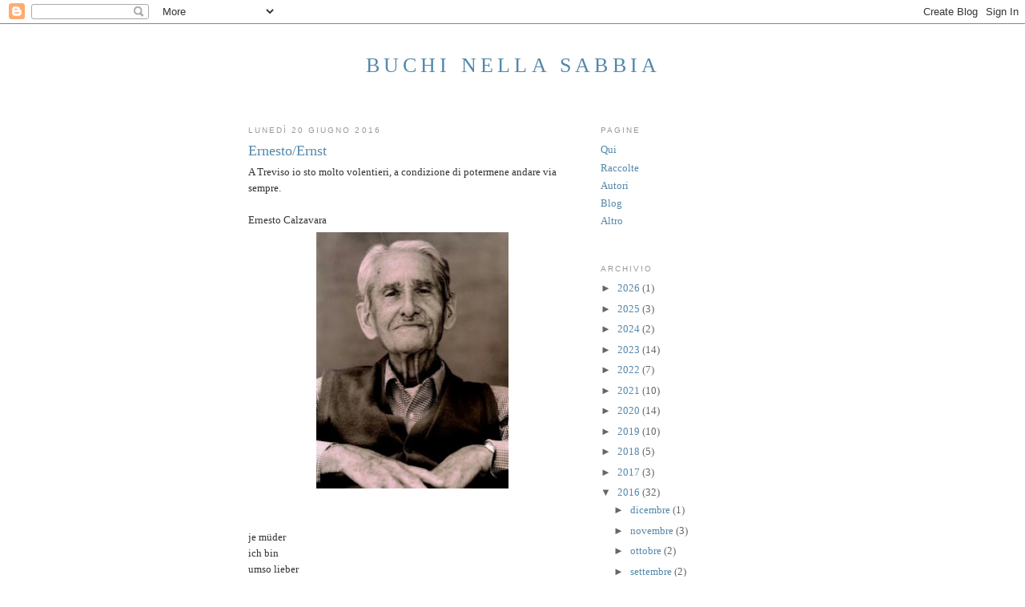

--- FILE ---
content_type: text/html; charset=UTF-8
request_url: https://buchi-nella-sabbia.blogspot.com/2016/06/
body_size: 31770
content:
<!DOCTYPE html>
<html dir='ltr' xmlns='http://www.w3.org/1999/xhtml' xmlns:b='http://www.google.com/2005/gml/b' xmlns:data='http://www.google.com/2005/gml/data' xmlns:expr='http://www.google.com/2005/gml/expr'>
<head>
<link href='https://www.blogger.com/static/v1/widgets/2944754296-widget_css_bundle.css' rel='stylesheet' type='text/css'/>
<meta content='text/html; charset=UTF-8' http-equiv='Content-Type'/>
<meta content='blogger' name='generator'/>
<link href='https://buchi-nella-sabbia.blogspot.com/favicon.ico' rel='icon' type='image/x-icon'/>
<link href='http://buchi-nella-sabbia.blogspot.com/2016/06/' rel='canonical'/>
<link rel="alternate" type="application/atom+xml" title="Buchi nella sabbia - Atom" href="https://buchi-nella-sabbia.blogspot.com/feeds/posts/default" />
<link rel="alternate" type="application/rss+xml" title="Buchi nella sabbia - RSS" href="https://buchi-nella-sabbia.blogspot.com/feeds/posts/default?alt=rss" />
<link rel="service.post" type="application/atom+xml" title="Buchi nella sabbia - Atom" href="https://www.blogger.com/feeds/6343020056832334549/posts/default" />
<!--Can't find substitution for tag [blog.ieCssRetrofitLinks]-->
<meta content='http://buchi-nella-sabbia.blogspot.com/2016/06/' property='og:url'/>
<meta content='Buchi nella sabbia' property='og:title'/>
<meta content='' property='og:description'/>
<title>Buchi nella sabbia: giugno 2016</title>
<style id='page-skin-1' type='text/css'><!--
/*
-----------------------------------------------
Blogger Template Style
Name:     Minima
Date:     26 Feb 2004
Updated by: Blogger Team
----------------------------------------------- */
/* Use this with templates/template-twocol.html */
body {
background:#ffffff;
margin:0;
color:#333333;
font:x-small Georgia Serif;
font-size/* */:/**/small;
font-size: /**/small;
text-align: center;
}
a:link {
color:#5588aa;
text-decoration:none;
}
a:visited {
color:#999999;
text-decoration:none;
}
a:hover {
color:#5588aa;
text-decoration:underline;
}
a img {
border-width:0;
}
/* Header
-----------------------------------------------
*/
#header-wrapper {
width:660px;
margin:0 auto 10px;
border:1px solid transparent;
}
#header-inner {
background-position: center;
margin-left: auto;
margin-right: auto;
}
#header {
margin: 5px;
border: 1px solid transparent;
text-align: center;
color:#5588aa;
}
#header h1 {
margin:5px 5px 0;
padding:15px 20px .25em;
line-height:1.2em;
text-transform:uppercase;
letter-spacing:.2em;
font: normal normal 200% Georgia, Serif;
}
#header a {
color:#5588aa;
text-decoration:none;
}
#header a:hover {
color:#5588aa;
}
#header .description {
margin:0 5px 5px;
padding:0 20px 15px;
max-width:700px;
text-transform:uppercase;
letter-spacing:.2em;
line-height: 1.4em;
font: normal normal 78% 'Trebuchet MS', Trebuchet, Arial, Verdana, Sans-serif;
color: #999999;
}
#header img {
margin-left: auto;
margin-right: auto;
}
/* Outer-Wrapper
----------------------------------------------- */
#outer-wrapper {
width: 660px;
margin:0 auto;
padding:10px;
text-align:left;
font: normal normal 100% Georgia, Serif;
}
#main-wrapper {
width: 410px;
float: left;
word-wrap: break-word; /* fix for long text breaking sidebar float in IE */
overflow: hidden;     /* fix for long non-text content breaking IE sidebar float */
}
#sidebar-wrapper {
width: 220px;
float: right;
word-wrap: break-word; /* fix for long text breaking sidebar float in IE */
overflow: hidden;      /* fix for long non-text content breaking IE sidebar float */
}
/* Headings
----------------------------------------------- */
h2 {
margin:1.5em 0 .75em;
font:normal normal 78% 'Trebuchet MS',Trebuchet,Arial,Verdana,Sans-serif;
line-height: 1.4em;
text-transform:uppercase;
letter-spacing:.2em;
color:#999999;
}
/* Posts
-----------------------------------------------
*/
h2.date-header {
margin:1.5em 0 .5em;
}
.post {
margin:.5em 0 1.5em;
border-bottom:1px dotted transparent;
padding-bottom:1.5em;
}
.post h3 {
margin:.25em 0 0;
padding:0 0 4px;
font-size:140%;
font-weight:normal;
line-height:1.4em;
color:#5588aa;
}
.post h3 a, .post h3 a:visited, .post h3 strong {
display:block;
text-decoration:none;
color:#5588aa;
font-weight:normal;
}
.post h3 strong, .post h3 a:hover {
color:#333333;
}
.post-body {
margin:0 0 .75em;
line-height:1.6em;
}
.post-body blockquote {
line-height:1.3em;
}
.post-footer {
margin: .75em 0;
color:#999999;
text-transform:uppercase;
letter-spacing:.1em;
font: normal normal 78% 'Trebuchet MS', Trebuchet, Arial, Verdana, Sans-serif;
line-height: 1.4em;
}
.comment-link {
margin-left:.6em;
}
.post img, table.tr-caption-container {
padding:4px;
border:1px solid transparent;
}
.tr-caption-container img {
border: none;
padding: 0;
}
.post blockquote {
margin:1em 20px;
}
.post blockquote p {
margin:.75em 0;
}
/* Comments
----------------------------------------------- */
#comments h4 {
margin:1em 0;
font-weight: bold;
line-height: 1.4em;
text-transform:uppercase;
letter-spacing:.2em;
color: #999999;
}
#comments-block {
margin:1em 0 1.5em;
line-height:1.6em;
}
#comments-block .comment-author {
margin:.5em 0;
}
#comments-block .comment-body {
margin:.25em 0 0;
}
#comments-block .comment-footer {
margin:-.25em 0 2em;
line-height: 1.4em;
text-transform:uppercase;
letter-spacing:.1em;
}
#comments-block .comment-body p {
margin:0 0 .75em;
}
.deleted-comment {
font-style:italic;
color:gray;
}
#blog-pager-newer-link {
float: left;
}
#blog-pager-older-link {
float: right;
}
#blog-pager {
text-align: center;
}
.feed-links {
clear: both;
line-height: 2.5em;
}
/* Sidebar Content
----------------------------------------------- */
.sidebar {
color: #666666;
line-height: 1.5em;
}
.sidebar ul {
list-style:none;
margin:0 0 0;
padding:0 0 0;
}
.sidebar li {
margin:0;
padding-top:0;
padding-right:0;
padding-bottom:.25em;
padding-left:15px;
text-indent:-15px;
line-height:1.5em;
}
.sidebar .widget, .main .widget {
border-bottom:1px dotted transparent;
margin:0 0 1.5em;
padding:0 0 1.5em;
}
.main .Blog {
border-bottom-width: 0;
}
/* Profile
----------------------------------------------- */
.profile-img {
float: left;
margin-top: 0;
margin-right: 5px;
margin-bottom: 5px;
margin-left: 0;
padding: 4px;
border: 1px solid transparent;
}
.profile-data {
margin:0;
text-transform:uppercase;
letter-spacing:.1em;
font: normal normal 78% 'Trebuchet MS', Trebuchet, Arial, Verdana, Sans-serif;
color: #999999;
font-weight: bold;
line-height: 1.6em;
}
.profile-datablock {
margin:.5em 0 .5em;
}
.profile-textblock {
margin: 0.5em 0;
line-height: 1.6em;
}
.profile-link {
font: normal normal 78% 'Trebuchet MS', Trebuchet, Arial, Verdana, Sans-serif;
text-transform: uppercase;
letter-spacing: .1em;
}
/* Footer
----------------------------------------------- */
#footer {
width:660px;
clear:both;
margin:0 auto;
padding-top:15px;
line-height: 1.6em;
text-transform:uppercase;
letter-spacing:.1em;
text-align: center;
}

--></style>
<link href='https://www.blogger.com/dyn-css/authorization.css?targetBlogID=6343020056832334549&amp;zx=d1212bf3-5c24-49db-ab5d-60d1aa14c1a5' media='none' onload='if(media!=&#39;all&#39;)media=&#39;all&#39;' rel='stylesheet'/><noscript><link href='https://www.blogger.com/dyn-css/authorization.css?targetBlogID=6343020056832334549&amp;zx=d1212bf3-5c24-49db-ab5d-60d1aa14c1a5' rel='stylesheet'/></noscript>
<meta name='google-adsense-platform-account' content='ca-host-pub-1556223355139109'/>
<meta name='google-adsense-platform-domain' content='blogspot.com'/>

</head>
<body>
<div class='navbar section' id='navbar'><div class='widget Navbar' data-version='1' id='Navbar1'><script type="text/javascript">
    function setAttributeOnload(object, attribute, val) {
      if(window.addEventListener) {
        window.addEventListener('load',
          function(){ object[attribute] = val; }, false);
      } else {
        window.attachEvent('onload', function(){ object[attribute] = val; });
      }
    }
  </script>
<div id="navbar-iframe-container"></div>
<script type="text/javascript" src="https://apis.google.com/js/platform.js"></script>
<script type="text/javascript">
      gapi.load("gapi.iframes:gapi.iframes.style.bubble", function() {
        if (gapi.iframes && gapi.iframes.getContext) {
          gapi.iframes.getContext().openChild({
              url: 'https://www.blogger.com/navbar/6343020056832334549?origin\x3dhttps://buchi-nella-sabbia.blogspot.com',
              where: document.getElementById("navbar-iframe-container"),
              id: "navbar-iframe"
          });
        }
      });
    </script><script type="text/javascript">
(function() {
var script = document.createElement('script');
script.type = 'text/javascript';
script.src = '//pagead2.googlesyndication.com/pagead/js/google_top_exp.js';
var head = document.getElementsByTagName('head')[0];
if (head) {
head.appendChild(script);
}})();
</script>
</div></div>
<div id='outer-wrapper'><div id='wrap2'>
<!-- skip links for text browsers -->
<span id='skiplinks' style='display:none;'>
<a href='#main'>skip to main </a> |
      <a href='#sidebar'>skip to sidebar</a>
</span>
<div id='header-wrapper'>
<div class='header section' id='header'><div class='widget Header' data-version='1' id='Header1'>
<div id='header-inner'>
<div class='titlewrapper'>
<h1 class='title'>
<a href='https://buchi-nella-sabbia.blogspot.com/'>
Buchi nella sabbia
</a>
</h1>
</div>
<div class='descriptionwrapper'>
<p class='description'><span>
</span></p>
</div>
</div>
</div></div>
</div>
<div id='content-wrapper'>
<div id='crosscol-wrapper' style='text-align:center'>
<div class='crosscol no-items section' id='crosscol'></div>
</div>
<div id='main-wrapper'>
<div class='main section' id='main'><div class='widget Blog' data-version='1' id='Blog1'>
<div class='blog-posts hfeed'>

          <div class="date-outer">
        
<h2 class='date-header'><span>lunedì 20 giugno 2016</span></h2>

          <div class="date-posts">
        
<div class='post-outer'>
<div class='post hentry'>
<a name='4115459779429398459'></a>
<h3 class='post-title entry-title'>
<a href='https://buchi-nella-sabbia.blogspot.com/2016/06/ernestoernst.html'>Ernesto/Ernst</a>
</h3>
<div class='post-header'>
<div class='post-header-line-1'></div>
</div>
<div class='post-body entry-content'>
<span class="st">A Treviso io sto molto volentieri, a condizione di potermene andare via sempre.</span><br />
<br />
<span class="st">Ernesto Calzavara&nbsp;</span><br />
<div class="separator" style="clear: both; text-align: center;">
<a href="https://blogger.googleusercontent.com/img/b/R29vZ2xl/AVvXsEjLmuj3pMzIm4nGZfybsa70Lly9UMLVytpCvzxwtGxpeAnRjiSVQMi9eA65pL1fbBacJxRCjGVa_9ZOvJiDbh2mtdogXh31-_wd6Fe5-jC1JXRWadHdcW07vVIub9lDatCaukV9gJTg65Y/s1600/image.jpg" imageanchor="1" style="margin-left: 1em; margin-right: 1em;"><img border="0" height="320" src="https://blogger.googleusercontent.com/img/b/R29vZ2xl/AVvXsEjLmuj3pMzIm4nGZfybsa70Lly9UMLVytpCvzxwtGxpeAnRjiSVQMi9eA65pL1fbBacJxRCjGVa_9ZOvJiDbh2mtdogXh31-_wd6Fe5-jC1JXRWadHdcW07vVIub9lDatCaukV9gJTg65Y/s320/image.jpg" width="240" /></a></div>
<br />
<div style="text-align: center;">
<span class="st"> </span></div>
<span class="st"><br /></span>
<span class="st">je müder</span><br />
<span class="st">ich bin</span><br />
<span class="st">umso lieber</span><br />
<span class="st">bin ich</span><br />
<span class="st">in Wien</span><br />
<span class="st"><br /></span>
<span class="st">Ernst Jandl</span><br />
<span class="st"><br /></span>
<span class="st">(quanto più sono stanco tanto più volentieri sto a Vienna)</span><br />
<br />
<div class="separator" style="clear: both; text-align: center;">
<a href="https://blogger.googleusercontent.com/img/b/R29vZ2xl/AVvXsEihLKzMjFJjDsHHppXcVwSp8eBk5XK4j0qLfh9X7u20LfPxOeZmR_L_K-aJTVhp5F0FNwtNH5oPlnwWSLVFujRxImrEsNyEtgbkFfmHp4d7rFGJT3TLBixAe_VfRon3muIfPjZ6Ytfk6lc/s1600/ernst-jandl.jpg" imageanchor="1" style="margin-left: 1em; margin-right: 1em;"><img border="0" src="https://blogger.googleusercontent.com/img/b/R29vZ2xl/AVvXsEihLKzMjFJjDsHHppXcVwSp8eBk5XK4j0qLfh9X7u20LfPxOeZmR_L_K-aJTVhp5F0FNwtNH5oPlnwWSLVFujRxImrEsNyEtgbkFfmHp4d7rFGJT3TLBixAe_VfRon3muIfPjZ6Ytfk6lc/s1600/ernst-jandl.jpg" /></a></div>
<div style="text-align: center;">
<span class="st">&nbsp;</span></div>
<div style='clear: both;'></div>
</div>
<div class='post-footer'>
<div class='post-footer-line post-footer-line-1'><span class='post-author vcard'>
Pubblicato da
<span class='fn'>francesca</span>
</span>
<span class='post-timestamp'>
alle
<a class='timestamp-link' href='https://buchi-nella-sabbia.blogspot.com/2016/06/ernestoernst.html' rel='bookmark' title='permanent link'><abbr class='published' title='2016-06-20T21:25:00+02:00'>21:25</abbr></a>
</span>
<span class='post-comment-link'>
<a class='comment-link' href='https://buchi-nella-sabbia.blogspot.com/2016/06/ernestoernst.html#comment-form' onclick=''>0
commenti</a>
</span>
<span class='post-icons'>
<span class='item-control blog-admin pid-1205717671'>
<a href='https://www.blogger.com/post-edit.g?blogID=6343020056832334549&postID=4115459779429398459&from=pencil' title='Modifica post'>
<img alt='' class='icon-action' height='18' src='https://resources.blogblog.com/img/icon18_edit_allbkg.gif' width='18'/>
</a>
</span>
</span>
</div>
<div class='post-footer-line post-footer-line-2'><span class='post-labels'>
Etichette:
<a href='https://buchi-nella-sabbia.blogspot.com/search/label/-italiano' rel='tag'>-italiano</a>,
<a href='https://buchi-nella-sabbia.blogspot.com/search/label/-tedesco' rel='tag'>-tedesco</a>,
<a href='https://buchi-nella-sabbia.blogspot.com/search/label/*Treviso' rel='tag'>*Treviso</a>,
<a href='https://buchi-nella-sabbia.blogspot.com/search/label/*Vienna' rel='tag'>*Vienna</a>,
<a href='https://buchi-nella-sabbia.blogspot.com/search/label/Calzavara' rel='tag'>Calzavara</a>,
<a href='https://buchi-nella-sabbia.blogspot.com/search/label/Jandl' rel='tag'>Jandl</a>
</span>
</div>
<div class='post-footer-line post-footer-line-3'></div>
</div>
</div>
</div>

          </div></div>
        

          <div class="date-outer">
        
<h2 class='date-header'><span>sabato 11 giugno 2016</span></h2>

          <div class="date-posts">
        
<div class='post-outer'>
<div class='post hentry'>
<a name='4172459573320708454'></a>
<h3 class='post-title entry-title'>
<a href='https://buchi-nella-sabbia.blogspot.com/2016/06/franz.html'>Franz</a>
</h3>
<div class='post-header'>
<div class='post-header-line-1'></div>
</div>
<div class='post-body entry-content'>
<div style="text-align: justify;">
L'aereo decolla verso un cielo triestino che copre Venezia. Sulle Alpi, masse di cotone.</div>
<div style="text-align: justify;">
In un corridoio dell'aeroporto di arrivo, un gruppo di italiani davanti ad un piccolo televisore: a turno, ciascuno gli si mette di lato per mantenere l'antenna nell'unica posizione in cui l'apparecchio restituisce le immagini di maglie azzurre e maglie bianche sul verde dell'erba finché, per seguire meglio l'azione, si inclina verso lo schermo, molla lievemente la presa e provoca così un immediato oooh collettivo di delusione per la neve che inghiotte la partita.</div>
<div style="text-align: justify;">
Scale mobili incanalate in tubi di plastica trasparente, incrociati tra loro a diverse altezze. Gioco con l'inclinazione della gomma sotto i piedi. </div>
<div style="text-align: justify;">
Dal portafoglio di mio padre, gonfio, escono dei franchi per pagare il bus.</div>
<div style="text-align: justify;">
<i>Rusandidicators</i>: così, con il 14 alla fine.</div>
<div style="text-align: justify;">
Ogni mattina, un'acrobazia di mio padre, il più coraggioso di noi: <i>un fià de plu de lat, silvuplè</i>. Efficace e fedele ad un tempo al nostro dialetto.</div>
<div style="text-align: justify;">
Camminiamo aiutati dalla guida del Touring, la nostra unica bussola, oltre alle stelle dei nomi dei posti che hanno attraversato l'Ottocento e le frontiere per arrivare fino a noi.</div>
<div style="text-align: justify;">
Devo trattenere la pipì un po' più a lungo del solito: non come quando non c'è tempo da sacrificare al gioco, come ai tempi dell'asilo, giusto il tempo di trovare la monetina giusta per aprire la porta del bagno dei bar.</div>
<div style="text-align: justify;">
Pioviggina sulla torta salata e su noi cinque, seduti accostati su una panchina davanti ai sexy shops.</div>
<div style="text-align: justify;">
Pioviggina anche quando mi ritraggono al carboncino, per espresso, convinto volere di mio padre. Ma quanto ci vuole? Per non sentire lo sguardo dei passanti che passeggiano disegnando cerchi attorno alla piazza, mi concentro sugli occhi del ritrattista, come dal dentista. Durante questo esercizio, cominciano ad apparire sulla carta grigia una lotta tra occhi asimmetrici e zigomi ed un lembo del mio <i>capauei</i>. <i>Ooorzoueichefregaischeiasufradelcolcapaueeei</i>.</div>
<div style="text-align: justify;">
Animali piazzati in alto, non tanto quanto il signor Eiffel che sta inspiegabilmente chiuso nel suo ufficio e snobba la vista che ha dal terrazzo, ma pur sempre in cima alla cattedrale, sopra i tetti della città. </div>
<div style="text-align: justify;">
</div>
<div style="text-align: justify;">
Un'immagine scolpita sullo schienale di una sedia di legno scuro appartenuta a Francesco I. Cosa vedete? Cosa vi colpisce? - chiede la guida. La prospettiva - rispondo io. Tutti si girano verso di me&nbsp; (non conoscono la professoressa Velicogna). È la fine: la guida non mi lascia più in pace durante tutta la visita del castello. </div>
<div style="text-align: justify;">
Leonardo, perché qua? - chiedo ad una lapide.</div>
<div style="text-align: justify;">
La maestà di una&nbsp; patata tagliata a spirale nel giardino di Luigi XIV, all'ombra degli alberi. </div>
<div style="text-align: justify;">
Ninfee. Campi. Prati. Ruscelli. Colazioni sull'erba. La natura si è rifugiata nei quadri (Trieste, tra mare e Carso). Mia madre, Rossella e Jure si attardano. Mio padre ed io li aspettiamo fuori, al sole, le schiene distese su un muro. Indosso una delle mie magliette preferite, la gialla. Quella con la vela e le nuvole me la tengo per le grandi occasioni.&nbsp; </div>
<div style="text-align: justify;">
Mi sento protetta, a parte quando mandano davanti me, in esplorazione. È così che scendo da sola nei bagni di un ristorante di lusso. Luci, specchi, lavandini senza traccia di una goccia, profumi, asciugamani di lino, cestini di vimini per buttare questi ultimi dentro solo dopo un utilizzo. Identifico e contabilizzo tutto per il successivo rapporto da fare al tavolo. Missione compiuta, anche gli adulti possono scendere, ora. </div>
<div style="text-align: justify;">
Le lacrime di mia madre in ascensore, in <i>rusandidicators</i>. Mentre la consoliamo, maledico il borseggiatore dei grandi magazzini che la fa sentire così ferita.</div>
<div style="text-align: justify;">
Una sera da sola, in albergo. Passa presto. Il <i>Crazy Horse</i> non fa per me, pare. Mia madre, al ritorno, dice che avrei potuto andarci anch'io. </div>
<div style="text-align: justify;">
Bandiere italiane sventolanti su tutti gli Champs-Élysées, fino all'arco di trionfo, non per me o per i miei, che lavorano in viale Campi Elisi 33, ma per Pertini, ospite di&nbsp;<a href="http://discours.vie-publique.fr/notices/827099800.html">Mitterrand</a>.</div>
<div style="text-align: justify;">
L'odore della metropolitana, il tagliandino dell'abbonamento nella sua protezione di plastica. Sottosuolo piastrellato con piastrelle ben più vecchie di quelle del bagno di mia nonna, che mi tiene il cane in campagna, mentre sono via.</div>
<div style="text-align: justify;">
Caterina de' Medici nel giardino del Lussemburgo. La statua, non lei. Quanti re, come nella storia insegnata a scuola. Il solo di cui abbia mai sentito parlare fuori da scuola è Franz: me ne ha parlato mio nonno, durante una partita di scopa giocata a casa sua, al sesto piano - dove più forte si è sentito il terremoto, qualche anno fa - su un tavolo ricoperto da una copertura verde gommosa con dei rilievi romboidali: dei veri professionisti.</div>
<div style="text-align: justify;">
A pallavolo chiamano così anche me, Franz. Non ho i baffi, però. È l'inizio di luglio del 1982: ho 11 anni e 7 mesi - quasi 8.</div>
<div style="text-align: justify;">
<br /></div>
<div style="text-align: justify;">
<span style="font-size: xx-small;">La partita è la semifinale Italia-Polonia, dice Wikipedia.</span></div>
<div style="text-align: justify;">
<span style="font-size: xx-small;">La hit parade me la ricorda <a href="https://www.youtube.com/playlist?list=PLIMAETJmCRuknAq0qmQz3v-6l0wOP0H-0">Youtube</a>. Musicalmente parlando, su tutti, la Rettore, non c'è gara. Fisicamente, però, </span><span style="font-size: xx-small;"><span style="font-size: xx-small;">Miguel Bosé</span>.</span></div>
<div style="text-align: justify;">
<span style="font-size: xx-small;">Il numero di telefono di viale Campi Elisi 33 è 300717, dice ancora oggi la mia testa.&nbsp;</span></div>
<div style="text-align: justify;">
<span style="font-size: xx-small;">L'esperimento è riuscito solo parzialmente. <i>Kein Wunder.</i> Deve essere colpa di alcune foto, scattate allora e riviste forse un paio di volte, nonché delle lunghe discussioni fatte al ritorno a casa. E poi ci sono la mia lingua ed i miei pensieri di oggi. Tutto si sovrappone. Per distinguere tutti gli strati, ci vorrebbe uno Schliemann.</span></div>
<div style='clear: both;'></div>
</div>
<div class='post-footer'>
<div class='post-footer-line post-footer-line-1'><span class='post-author vcard'>
Pubblicato da
<span class='fn'>francesca</span>
</span>
<span class='post-timestamp'>
alle
<a class='timestamp-link' href='https://buchi-nella-sabbia.blogspot.com/2016/06/franz.html' rel='bookmark' title='permanent link'><abbr class='published' title='2016-06-11T11:58:00+02:00'>11:58</abbr></a>
</span>
<span class='post-comment-link'>
<a class='comment-link' href='https://buchi-nella-sabbia.blogspot.com/2016/06/franz.html#comment-form' onclick=''>0
commenti</a>
</span>
<span class='post-icons'>
<span class='item-control blog-admin pid-1205717671'>
<a href='https://www.blogger.com/post-edit.g?blogID=6343020056832334549&postID=4172459573320708454&from=pencil' title='Modifica post'>
<img alt='' class='icon-action' height='18' src='https://resources.blogblog.com/img/icon18_edit_allbkg.gif' width='18'/>
</a>
</span>
</span>
</div>
<div class='post-footer-line post-footer-line-2'><span class='post-labels'>
Etichette:
<a href='https://buchi-nella-sabbia.blogspot.com/search/label/-linguaggio%20della%20memoria' rel='tag'>-linguaggio della memoria</a>,
<a href='https://buchi-nella-sabbia.blogspot.com/search/label/*Parigi' rel='tag'>*Parigi</a>,
<a href='https://buchi-nella-sabbia.blogspot.com/search/label/*Trieste' rel='tag'>*Trieste</a>,
<a href='https://buchi-nella-sabbia.blogspot.com/search/label/F.' rel='tag'>F.</a>
</span>
</div>
<div class='post-footer-line post-footer-line-3'></div>
</div>
</div>
</div>

          </div></div>
        

          <div class="date-outer">
        
<h2 class='date-header'><span>mercoledì 8 giugno 2016</span></h2>

          <div class="date-posts">
        
<div class='post-outer'>
<div class='post hentry'>
<a name='4626734191426867008'></a>
<h3 class='post-title entry-title'>
<a href='https://buchi-nella-sabbia.blogspot.com/2016/06/einburgerung.html'>Einbürgerung</a>
</h3>
<div class='post-header'>
<div class='post-header-line-1'></div>
</div>
<div class='post-body entry-content'>
weiße Hände<br />rotes Haar<br />blaue Augen<br /><br />weiße Steine<br />rotes Blut<br />blaue Lippen<br /><br />weiße Knochen<br />roter Sand<br />blauer Himmel<div>
<br /></div>
<div>
Erich Fried</div>
<div>
<br /></div>
<div style="text-align: center;">
<img alt="Image result for &quot;erich fried&quot; 1966" src="[data-uri]" /></div>
<div>
<br /></div>
<div>
naturalizzazione</div>
<div>
<br /></div>
<div>
mani bianche<br />capelli rossi<br />occhi azzurri<br /><br />sassi bianchi<br />sangue rosso<br />labbra azzurre<br /><br />ossa bianche<br />sabbia rossa<br />cielo azzurro</div>
<div style='clear: both;'></div>
</div>
<div class='post-footer'>
<div class='post-footer-line post-footer-line-1'><span class='post-author vcard'>
Pubblicato da
<span class='fn'>francesca</span>
</span>
<span class='post-timestamp'>
alle
<a class='timestamp-link' href='https://buchi-nella-sabbia.blogspot.com/2016/06/einburgerung.html' rel='bookmark' title='permanent link'><abbr class='published' title='2016-06-08T08:37:00+02:00'>08:37</abbr></a>
</span>
<span class='post-comment-link'>
<a class='comment-link' href='https://buchi-nella-sabbia.blogspot.com/2016/06/einburgerung.html#comment-form' onclick=''>0
commenti</a>
</span>
<span class='post-icons'>
<span class='item-control blog-admin pid-1205717671'>
<a href='https://www.blogger.com/post-edit.g?blogID=6343020056832334549&postID=4626734191426867008&from=pencil' title='Modifica post'>
<img alt='' class='icon-action' height='18' src='https://resources.blogblog.com/img/icon18_edit_allbkg.gif' width='18'/>
</a>
</span>
</span>
</div>
<div class='post-footer-line post-footer-line-2'><span class='post-labels'>
Etichette:
<a href='https://buchi-nella-sabbia.blogspot.com/search/label/-linguaggio%20della%20memoria' rel='tag'>-linguaggio della memoria</a>,
<a href='https://buchi-nella-sabbia.blogspot.com/search/label/-tedesco' rel='tag'>-tedesco</a>,
<a href='https://buchi-nella-sabbia.blogspot.com/search/label/*My%20Lai' rel='tag'>*My Lai</a>,
<a href='https://buchi-nella-sabbia.blogspot.com/search/label/Fried' rel='tag'>Fried</a>
</span>
</div>
<div class='post-footer-line post-footer-line-3'></div>
</div>
</div>
</div>

        </div></div>
      
</div>
<div class='blog-pager' id='blog-pager'>
<span id='blog-pager-newer-link'>
<a class='blog-pager-newer-link' href='https://buchi-nella-sabbia.blogspot.com/' id='Blog1_blog-pager-newer-link' title='Post più recenti'>Post più recenti</a>
</span>
<span id='blog-pager-older-link'>
<a class='blog-pager-older-link' href='https://buchi-nella-sabbia.blogspot.com/search?updated-max=2016-06-08T08:37:00%2B02:00' id='Blog1_blog-pager-older-link' title='Post più vecchi'>Post più vecchi</a>
</span>
<a class='home-link' href='https://buchi-nella-sabbia.blogspot.com/'>Home page</a>
</div>
<div class='clear'></div>
<div class='blog-feeds'>
<div class='feed-links'>
Iscriviti a:
<a class='feed-link' href='https://buchi-nella-sabbia.blogspot.com/feeds/posts/default' target='_blank' type='application/atom+xml'>Commenti (Atom)</a>
</div>
</div>
</div></div>
</div>
<div id='sidebar-wrapper'>
<div class='sidebar section' id='sidebar'><div class='widget PageList' data-version='1' id='PageList1'>
<h2>Pagine</h2>
<div class='widget-content'>
<ul>
<li>
<a href='https://buchi-nella-sabbia.blogspot.com/p/presentazione.html'>Qui</a>
</li>
<li>
<a href='https://buchi-nella-sabbia.blogspot.com/p/links.html'>Raccolte</a>
</li>
<li>
<a href='https://buchi-nella-sabbia.blogspot.com/p/autori.html'>Autori</a>
</li>
<li>
<a href='https://buchi-nella-sabbia.blogspot.com/p/altre-fisse-in-costruzione.html'>Blog</a>
</li>
<li>
<a href='https://buchi-nella-sabbia.blogspot.com/p/altro.html'>Altro</a>
</li>
</ul>
<div class='clear'></div>
</div>
</div><div class='widget BlogArchive' data-version='1' id='BlogArchive1'>
<h2>Archivio</h2>
<div class='widget-content'>
<div id='ArchiveList'>
<div id='BlogArchive1_ArchiveList'>
<ul class='hierarchy'>
<li class='archivedate collapsed'>
<a class='toggle' href='javascript:void(0)'>
<span class='zippy'>

        &#9658;&#160;
      
</span>
</a>
<a class='post-count-link' href='https://buchi-nella-sabbia.blogspot.com/2026/'>
2026
</a>
<span class='post-count' dir='ltr'>(1)</span>
<ul class='hierarchy'>
<li class='archivedate collapsed'>
<a class='toggle' href='javascript:void(0)'>
<span class='zippy'>

        &#9658;&#160;
      
</span>
</a>
<a class='post-count-link' href='https://buchi-nella-sabbia.blogspot.com/2026/01/'>
gennaio
</a>
<span class='post-count' dir='ltr'>(1)</span>
</li>
</ul>
</li>
</ul>
<ul class='hierarchy'>
<li class='archivedate collapsed'>
<a class='toggle' href='javascript:void(0)'>
<span class='zippy'>

        &#9658;&#160;
      
</span>
</a>
<a class='post-count-link' href='https://buchi-nella-sabbia.blogspot.com/2025/'>
2025
</a>
<span class='post-count' dir='ltr'>(3)</span>
<ul class='hierarchy'>
<li class='archivedate collapsed'>
<a class='toggle' href='javascript:void(0)'>
<span class='zippy'>

        &#9658;&#160;
      
</span>
</a>
<a class='post-count-link' href='https://buchi-nella-sabbia.blogspot.com/2025/04/'>
aprile
</a>
<span class='post-count' dir='ltr'>(2)</span>
</li>
</ul>
<ul class='hierarchy'>
<li class='archivedate collapsed'>
<a class='toggle' href='javascript:void(0)'>
<span class='zippy'>

        &#9658;&#160;
      
</span>
</a>
<a class='post-count-link' href='https://buchi-nella-sabbia.blogspot.com/2025/03/'>
marzo
</a>
<span class='post-count' dir='ltr'>(1)</span>
</li>
</ul>
</li>
</ul>
<ul class='hierarchy'>
<li class='archivedate collapsed'>
<a class='toggle' href='javascript:void(0)'>
<span class='zippy'>

        &#9658;&#160;
      
</span>
</a>
<a class='post-count-link' href='https://buchi-nella-sabbia.blogspot.com/2024/'>
2024
</a>
<span class='post-count' dir='ltr'>(2)</span>
<ul class='hierarchy'>
<li class='archivedate collapsed'>
<a class='toggle' href='javascript:void(0)'>
<span class='zippy'>

        &#9658;&#160;
      
</span>
</a>
<a class='post-count-link' href='https://buchi-nella-sabbia.blogspot.com/2024/11/'>
novembre
</a>
<span class='post-count' dir='ltr'>(2)</span>
</li>
</ul>
</li>
</ul>
<ul class='hierarchy'>
<li class='archivedate collapsed'>
<a class='toggle' href='javascript:void(0)'>
<span class='zippy'>

        &#9658;&#160;
      
</span>
</a>
<a class='post-count-link' href='https://buchi-nella-sabbia.blogspot.com/2023/'>
2023
</a>
<span class='post-count' dir='ltr'>(14)</span>
<ul class='hierarchy'>
<li class='archivedate collapsed'>
<a class='toggle' href='javascript:void(0)'>
<span class='zippy'>

        &#9658;&#160;
      
</span>
</a>
<a class='post-count-link' href='https://buchi-nella-sabbia.blogspot.com/2023/11/'>
novembre
</a>
<span class='post-count' dir='ltr'>(3)</span>
</li>
</ul>
<ul class='hierarchy'>
<li class='archivedate collapsed'>
<a class='toggle' href='javascript:void(0)'>
<span class='zippy'>

        &#9658;&#160;
      
</span>
</a>
<a class='post-count-link' href='https://buchi-nella-sabbia.blogspot.com/2023/10/'>
ottobre
</a>
<span class='post-count' dir='ltr'>(1)</span>
</li>
</ul>
<ul class='hierarchy'>
<li class='archivedate collapsed'>
<a class='toggle' href='javascript:void(0)'>
<span class='zippy'>

        &#9658;&#160;
      
</span>
</a>
<a class='post-count-link' href='https://buchi-nella-sabbia.blogspot.com/2023/07/'>
luglio
</a>
<span class='post-count' dir='ltr'>(1)</span>
</li>
</ul>
<ul class='hierarchy'>
<li class='archivedate collapsed'>
<a class='toggle' href='javascript:void(0)'>
<span class='zippy'>

        &#9658;&#160;
      
</span>
</a>
<a class='post-count-link' href='https://buchi-nella-sabbia.blogspot.com/2023/06/'>
giugno
</a>
<span class='post-count' dir='ltr'>(4)</span>
</li>
</ul>
<ul class='hierarchy'>
<li class='archivedate collapsed'>
<a class='toggle' href='javascript:void(0)'>
<span class='zippy'>

        &#9658;&#160;
      
</span>
</a>
<a class='post-count-link' href='https://buchi-nella-sabbia.blogspot.com/2023/04/'>
aprile
</a>
<span class='post-count' dir='ltr'>(1)</span>
</li>
</ul>
<ul class='hierarchy'>
<li class='archivedate collapsed'>
<a class='toggle' href='javascript:void(0)'>
<span class='zippy'>

        &#9658;&#160;
      
</span>
</a>
<a class='post-count-link' href='https://buchi-nella-sabbia.blogspot.com/2023/03/'>
marzo
</a>
<span class='post-count' dir='ltr'>(1)</span>
</li>
</ul>
<ul class='hierarchy'>
<li class='archivedate collapsed'>
<a class='toggle' href='javascript:void(0)'>
<span class='zippy'>

        &#9658;&#160;
      
</span>
</a>
<a class='post-count-link' href='https://buchi-nella-sabbia.blogspot.com/2023/02/'>
febbraio
</a>
<span class='post-count' dir='ltr'>(2)</span>
</li>
</ul>
<ul class='hierarchy'>
<li class='archivedate collapsed'>
<a class='toggle' href='javascript:void(0)'>
<span class='zippy'>

        &#9658;&#160;
      
</span>
</a>
<a class='post-count-link' href='https://buchi-nella-sabbia.blogspot.com/2023/01/'>
gennaio
</a>
<span class='post-count' dir='ltr'>(1)</span>
</li>
</ul>
</li>
</ul>
<ul class='hierarchy'>
<li class='archivedate collapsed'>
<a class='toggle' href='javascript:void(0)'>
<span class='zippy'>

        &#9658;&#160;
      
</span>
</a>
<a class='post-count-link' href='https://buchi-nella-sabbia.blogspot.com/2022/'>
2022
</a>
<span class='post-count' dir='ltr'>(7)</span>
<ul class='hierarchy'>
<li class='archivedate collapsed'>
<a class='toggle' href='javascript:void(0)'>
<span class='zippy'>

        &#9658;&#160;
      
</span>
</a>
<a class='post-count-link' href='https://buchi-nella-sabbia.blogspot.com/2022/09/'>
settembre
</a>
<span class='post-count' dir='ltr'>(1)</span>
</li>
</ul>
<ul class='hierarchy'>
<li class='archivedate collapsed'>
<a class='toggle' href='javascript:void(0)'>
<span class='zippy'>

        &#9658;&#160;
      
</span>
</a>
<a class='post-count-link' href='https://buchi-nella-sabbia.blogspot.com/2022/06/'>
giugno
</a>
<span class='post-count' dir='ltr'>(1)</span>
</li>
</ul>
<ul class='hierarchy'>
<li class='archivedate collapsed'>
<a class='toggle' href='javascript:void(0)'>
<span class='zippy'>

        &#9658;&#160;
      
</span>
</a>
<a class='post-count-link' href='https://buchi-nella-sabbia.blogspot.com/2022/05/'>
maggio
</a>
<span class='post-count' dir='ltr'>(1)</span>
</li>
</ul>
<ul class='hierarchy'>
<li class='archivedate collapsed'>
<a class='toggle' href='javascript:void(0)'>
<span class='zippy'>

        &#9658;&#160;
      
</span>
</a>
<a class='post-count-link' href='https://buchi-nella-sabbia.blogspot.com/2022/03/'>
marzo
</a>
<span class='post-count' dir='ltr'>(3)</span>
</li>
</ul>
<ul class='hierarchy'>
<li class='archivedate collapsed'>
<a class='toggle' href='javascript:void(0)'>
<span class='zippy'>

        &#9658;&#160;
      
</span>
</a>
<a class='post-count-link' href='https://buchi-nella-sabbia.blogspot.com/2022/01/'>
gennaio
</a>
<span class='post-count' dir='ltr'>(1)</span>
</li>
</ul>
</li>
</ul>
<ul class='hierarchy'>
<li class='archivedate collapsed'>
<a class='toggle' href='javascript:void(0)'>
<span class='zippy'>

        &#9658;&#160;
      
</span>
</a>
<a class='post-count-link' href='https://buchi-nella-sabbia.blogspot.com/2021/'>
2021
</a>
<span class='post-count' dir='ltr'>(10)</span>
<ul class='hierarchy'>
<li class='archivedate collapsed'>
<a class='toggle' href='javascript:void(0)'>
<span class='zippy'>

        &#9658;&#160;
      
</span>
</a>
<a class='post-count-link' href='https://buchi-nella-sabbia.blogspot.com/2021/10/'>
ottobre
</a>
<span class='post-count' dir='ltr'>(1)</span>
</li>
</ul>
<ul class='hierarchy'>
<li class='archivedate collapsed'>
<a class='toggle' href='javascript:void(0)'>
<span class='zippy'>

        &#9658;&#160;
      
</span>
</a>
<a class='post-count-link' href='https://buchi-nella-sabbia.blogspot.com/2021/09/'>
settembre
</a>
<span class='post-count' dir='ltr'>(3)</span>
</li>
</ul>
<ul class='hierarchy'>
<li class='archivedate collapsed'>
<a class='toggle' href='javascript:void(0)'>
<span class='zippy'>

        &#9658;&#160;
      
</span>
</a>
<a class='post-count-link' href='https://buchi-nella-sabbia.blogspot.com/2021/05/'>
maggio
</a>
<span class='post-count' dir='ltr'>(1)</span>
</li>
</ul>
<ul class='hierarchy'>
<li class='archivedate collapsed'>
<a class='toggle' href='javascript:void(0)'>
<span class='zippy'>

        &#9658;&#160;
      
</span>
</a>
<a class='post-count-link' href='https://buchi-nella-sabbia.blogspot.com/2021/04/'>
aprile
</a>
<span class='post-count' dir='ltr'>(1)</span>
</li>
</ul>
<ul class='hierarchy'>
<li class='archivedate collapsed'>
<a class='toggle' href='javascript:void(0)'>
<span class='zippy'>

        &#9658;&#160;
      
</span>
</a>
<a class='post-count-link' href='https://buchi-nella-sabbia.blogspot.com/2021/03/'>
marzo
</a>
<span class='post-count' dir='ltr'>(1)</span>
</li>
</ul>
<ul class='hierarchy'>
<li class='archivedate collapsed'>
<a class='toggle' href='javascript:void(0)'>
<span class='zippy'>

        &#9658;&#160;
      
</span>
</a>
<a class='post-count-link' href='https://buchi-nella-sabbia.blogspot.com/2021/02/'>
febbraio
</a>
<span class='post-count' dir='ltr'>(2)</span>
</li>
</ul>
<ul class='hierarchy'>
<li class='archivedate collapsed'>
<a class='toggle' href='javascript:void(0)'>
<span class='zippy'>

        &#9658;&#160;
      
</span>
</a>
<a class='post-count-link' href='https://buchi-nella-sabbia.blogspot.com/2021/01/'>
gennaio
</a>
<span class='post-count' dir='ltr'>(1)</span>
</li>
</ul>
</li>
</ul>
<ul class='hierarchy'>
<li class='archivedate collapsed'>
<a class='toggle' href='javascript:void(0)'>
<span class='zippy'>

        &#9658;&#160;
      
</span>
</a>
<a class='post-count-link' href='https://buchi-nella-sabbia.blogspot.com/2020/'>
2020
</a>
<span class='post-count' dir='ltr'>(14)</span>
<ul class='hierarchy'>
<li class='archivedate collapsed'>
<a class='toggle' href='javascript:void(0)'>
<span class='zippy'>

        &#9658;&#160;
      
</span>
</a>
<a class='post-count-link' href='https://buchi-nella-sabbia.blogspot.com/2020/11/'>
novembre
</a>
<span class='post-count' dir='ltr'>(1)</span>
</li>
</ul>
<ul class='hierarchy'>
<li class='archivedate collapsed'>
<a class='toggle' href='javascript:void(0)'>
<span class='zippy'>

        &#9658;&#160;
      
</span>
</a>
<a class='post-count-link' href='https://buchi-nella-sabbia.blogspot.com/2020/09/'>
settembre
</a>
<span class='post-count' dir='ltr'>(1)</span>
</li>
</ul>
<ul class='hierarchy'>
<li class='archivedate collapsed'>
<a class='toggle' href='javascript:void(0)'>
<span class='zippy'>

        &#9658;&#160;
      
</span>
</a>
<a class='post-count-link' href='https://buchi-nella-sabbia.blogspot.com/2020/07/'>
luglio
</a>
<span class='post-count' dir='ltr'>(1)</span>
</li>
</ul>
<ul class='hierarchy'>
<li class='archivedate collapsed'>
<a class='toggle' href='javascript:void(0)'>
<span class='zippy'>

        &#9658;&#160;
      
</span>
</a>
<a class='post-count-link' href='https://buchi-nella-sabbia.blogspot.com/2020/04/'>
aprile
</a>
<span class='post-count' dir='ltr'>(2)</span>
</li>
</ul>
<ul class='hierarchy'>
<li class='archivedate collapsed'>
<a class='toggle' href='javascript:void(0)'>
<span class='zippy'>

        &#9658;&#160;
      
</span>
</a>
<a class='post-count-link' href='https://buchi-nella-sabbia.blogspot.com/2020/03/'>
marzo
</a>
<span class='post-count' dir='ltr'>(4)</span>
</li>
</ul>
<ul class='hierarchy'>
<li class='archivedate collapsed'>
<a class='toggle' href='javascript:void(0)'>
<span class='zippy'>

        &#9658;&#160;
      
</span>
</a>
<a class='post-count-link' href='https://buchi-nella-sabbia.blogspot.com/2020/02/'>
febbraio
</a>
<span class='post-count' dir='ltr'>(4)</span>
</li>
</ul>
<ul class='hierarchy'>
<li class='archivedate collapsed'>
<a class='toggle' href='javascript:void(0)'>
<span class='zippy'>

        &#9658;&#160;
      
</span>
</a>
<a class='post-count-link' href='https://buchi-nella-sabbia.blogspot.com/2020/01/'>
gennaio
</a>
<span class='post-count' dir='ltr'>(1)</span>
</li>
</ul>
</li>
</ul>
<ul class='hierarchy'>
<li class='archivedate collapsed'>
<a class='toggle' href='javascript:void(0)'>
<span class='zippy'>

        &#9658;&#160;
      
</span>
</a>
<a class='post-count-link' href='https://buchi-nella-sabbia.blogspot.com/2019/'>
2019
</a>
<span class='post-count' dir='ltr'>(10)</span>
<ul class='hierarchy'>
<li class='archivedate collapsed'>
<a class='toggle' href='javascript:void(0)'>
<span class='zippy'>

        &#9658;&#160;
      
</span>
</a>
<a class='post-count-link' href='https://buchi-nella-sabbia.blogspot.com/2019/12/'>
dicembre
</a>
<span class='post-count' dir='ltr'>(3)</span>
</li>
</ul>
<ul class='hierarchy'>
<li class='archivedate collapsed'>
<a class='toggle' href='javascript:void(0)'>
<span class='zippy'>

        &#9658;&#160;
      
</span>
</a>
<a class='post-count-link' href='https://buchi-nella-sabbia.blogspot.com/2019/11/'>
novembre
</a>
<span class='post-count' dir='ltr'>(2)</span>
</li>
</ul>
<ul class='hierarchy'>
<li class='archivedate collapsed'>
<a class='toggle' href='javascript:void(0)'>
<span class='zippy'>

        &#9658;&#160;
      
</span>
</a>
<a class='post-count-link' href='https://buchi-nella-sabbia.blogspot.com/2019/10/'>
ottobre
</a>
<span class='post-count' dir='ltr'>(4)</span>
</li>
</ul>
<ul class='hierarchy'>
<li class='archivedate collapsed'>
<a class='toggle' href='javascript:void(0)'>
<span class='zippy'>

        &#9658;&#160;
      
</span>
</a>
<a class='post-count-link' href='https://buchi-nella-sabbia.blogspot.com/2019/04/'>
aprile
</a>
<span class='post-count' dir='ltr'>(1)</span>
</li>
</ul>
</li>
</ul>
<ul class='hierarchy'>
<li class='archivedate collapsed'>
<a class='toggle' href='javascript:void(0)'>
<span class='zippy'>

        &#9658;&#160;
      
</span>
</a>
<a class='post-count-link' href='https://buchi-nella-sabbia.blogspot.com/2018/'>
2018
</a>
<span class='post-count' dir='ltr'>(5)</span>
<ul class='hierarchy'>
<li class='archivedate collapsed'>
<a class='toggle' href='javascript:void(0)'>
<span class='zippy'>

        &#9658;&#160;
      
</span>
</a>
<a class='post-count-link' href='https://buchi-nella-sabbia.blogspot.com/2018/05/'>
maggio
</a>
<span class='post-count' dir='ltr'>(2)</span>
</li>
</ul>
<ul class='hierarchy'>
<li class='archivedate collapsed'>
<a class='toggle' href='javascript:void(0)'>
<span class='zippy'>

        &#9658;&#160;
      
</span>
</a>
<a class='post-count-link' href='https://buchi-nella-sabbia.blogspot.com/2018/03/'>
marzo
</a>
<span class='post-count' dir='ltr'>(3)</span>
</li>
</ul>
</li>
</ul>
<ul class='hierarchy'>
<li class='archivedate collapsed'>
<a class='toggle' href='javascript:void(0)'>
<span class='zippy'>

        &#9658;&#160;
      
</span>
</a>
<a class='post-count-link' href='https://buchi-nella-sabbia.blogspot.com/2017/'>
2017
</a>
<span class='post-count' dir='ltr'>(3)</span>
<ul class='hierarchy'>
<li class='archivedate collapsed'>
<a class='toggle' href='javascript:void(0)'>
<span class='zippy'>

        &#9658;&#160;
      
</span>
</a>
<a class='post-count-link' href='https://buchi-nella-sabbia.blogspot.com/2017/12/'>
dicembre
</a>
<span class='post-count' dir='ltr'>(1)</span>
</li>
</ul>
<ul class='hierarchy'>
<li class='archivedate collapsed'>
<a class='toggle' href='javascript:void(0)'>
<span class='zippy'>

        &#9658;&#160;
      
</span>
</a>
<a class='post-count-link' href='https://buchi-nella-sabbia.blogspot.com/2017/04/'>
aprile
</a>
<span class='post-count' dir='ltr'>(1)</span>
</li>
</ul>
<ul class='hierarchy'>
<li class='archivedate collapsed'>
<a class='toggle' href='javascript:void(0)'>
<span class='zippy'>

        &#9658;&#160;
      
</span>
</a>
<a class='post-count-link' href='https://buchi-nella-sabbia.blogspot.com/2017/03/'>
marzo
</a>
<span class='post-count' dir='ltr'>(1)</span>
</li>
</ul>
</li>
</ul>
<ul class='hierarchy'>
<li class='archivedate expanded'>
<a class='toggle' href='javascript:void(0)'>
<span class='zippy toggle-open'>

        &#9660;&#160;
      
</span>
</a>
<a class='post-count-link' href='https://buchi-nella-sabbia.blogspot.com/2016/'>
2016
</a>
<span class='post-count' dir='ltr'>(32)</span>
<ul class='hierarchy'>
<li class='archivedate collapsed'>
<a class='toggle' href='javascript:void(0)'>
<span class='zippy'>

        &#9658;&#160;
      
</span>
</a>
<a class='post-count-link' href='https://buchi-nella-sabbia.blogspot.com/2016/12/'>
dicembre
</a>
<span class='post-count' dir='ltr'>(1)</span>
</li>
</ul>
<ul class='hierarchy'>
<li class='archivedate collapsed'>
<a class='toggle' href='javascript:void(0)'>
<span class='zippy'>

        &#9658;&#160;
      
</span>
</a>
<a class='post-count-link' href='https://buchi-nella-sabbia.blogspot.com/2016/11/'>
novembre
</a>
<span class='post-count' dir='ltr'>(3)</span>
</li>
</ul>
<ul class='hierarchy'>
<li class='archivedate collapsed'>
<a class='toggle' href='javascript:void(0)'>
<span class='zippy'>

        &#9658;&#160;
      
</span>
</a>
<a class='post-count-link' href='https://buchi-nella-sabbia.blogspot.com/2016/10/'>
ottobre
</a>
<span class='post-count' dir='ltr'>(2)</span>
</li>
</ul>
<ul class='hierarchy'>
<li class='archivedate collapsed'>
<a class='toggle' href='javascript:void(0)'>
<span class='zippy'>

        &#9658;&#160;
      
</span>
</a>
<a class='post-count-link' href='https://buchi-nella-sabbia.blogspot.com/2016/09/'>
settembre
</a>
<span class='post-count' dir='ltr'>(2)</span>
</li>
</ul>
<ul class='hierarchy'>
<li class='archivedate collapsed'>
<a class='toggle' href='javascript:void(0)'>
<span class='zippy'>

        &#9658;&#160;
      
</span>
</a>
<a class='post-count-link' href='https://buchi-nella-sabbia.blogspot.com/2016/08/'>
agosto
</a>
<span class='post-count' dir='ltr'>(8)</span>
</li>
</ul>
<ul class='hierarchy'>
<li class='archivedate expanded'>
<a class='toggle' href='javascript:void(0)'>
<span class='zippy toggle-open'>

        &#9660;&#160;
      
</span>
</a>
<a class='post-count-link' href='https://buchi-nella-sabbia.blogspot.com/2016/06/'>
giugno
</a>
<span class='post-count' dir='ltr'>(3)</span>
<ul class='posts'>
<li><a href='https://buchi-nella-sabbia.blogspot.com/2016/06/ernestoernst.html'>Ernesto/Ernst</a></li>
<li><a href='https://buchi-nella-sabbia.blogspot.com/2016/06/franz.html'>Franz</a></li>
<li><a href='https://buchi-nella-sabbia.blogspot.com/2016/06/einburgerung.html'>Einbürgerung</a></li>
</ul>
</li>
</ul>
<ul class='hierarchy'>
<li class='archivedate collapsed'>
<a class='toggle' href='javascript:void(0)'>
<span class='zippy'>

        &#9658;&#160;
      
</span>
</a>
<a class='post-count-link' href='https://buchi-nella-sabbia.blogspot.com/2016/05/'>
maggio
</a>
<span class='post-count' dir='ltr'>(2)</span>
</li>
</ul>
<ul class='hierarchy'>
<li class='archivedate collapsed'>
<a class='toggle' href='javascript:void(0)'>
<span class='zippy'>

        &#9658;&#160;
      
</span>
</a>
<a class='post-count-link' href='https://buchi-nella-sabbia.blogspot.com/2016/04/'>
aprile
</a>
<span class='post-count' dir='ltr'>(5)</span>
</li>
</ul>
<ul class='hierarchy'>
<li class='archivedate collapsed'>
<a class='toggle' href='javascript:void(0)'>
<span class='zippy'>

        &#9658;&#160;
      
</span>
</a>
<a class='post-count-link' href='https://buchi-nella-sabbia.blogspot.com/2016/03/'>
marzo
</a>
<span class='post-count' dir='ltr'>(2)</span>
</li>
</ul>
<ul class='hierarchy'>
<li class='archivedate collapsed'>
<a class='toggle' href='javascript:void(0)'>
<span class='zippy'>

        &#9658;&#160;
      
</span>
</a>
<a class='post-count-link' href='https://buchi-nella-sabbia.blogspot.com/2016/02/'>
febbraio
</a>
<span class='post-count' dir='ltr'>(2)</span>
</li>
</ul>
<ul class='hierarchy'>
<li class='archivedate collapsed'>
<a class='toggle' href='javascript:void(0)'>
<span class='zippy'>

        &#9658;&#160;
      
</span>
</a>
<a class='post-count-link' href='https://buchi-nella-sabbia.blogspot.com/2016/01/'>
gennaio
</a>
<span class='post-count' dir='ltr'>(2)</span>
</li>
</ul>
</li>
</ul>
<ul class='hierarchy'>
<li class='archivedate collapsed'>
<a class='toggle' href='javascript:void(0)'>
<span class='zippy'>

        &#9658;&#160;
      
</span>
</a>
<a class='post-count-link' href='https://buchi-nella-sabbia.blogspot.com/2015/'>
2015
</a>
<span class='post-count' dir='ltr'>(30)</span>
<ul class='hierarchy'>
<li class='archivedate collapsed'>
<a class='toggle' href='javascript:void(0)'>
<span class='zippy'>

        &#9658;&#160;
      
</span>
</a>
<a class='post-count-link' href='https://buchi-nella-sabbia.blogspot.com/2015/12/'>
dicembre
</a>
<span class='post-count' dir='ltr'>(1)</span>
</li>
</ul>
<ul class='hierarchy'>
<li class='archivedate collapsed'>
<a class='toggle' href='javascript:void(0)'>
<span class='zippy'>

        &#9658;&#160;
      
</span>
</a>
<a class='post-count-link' href='https://buchi-nella-sabbia.blogspot.com/2015/11/'>
novembre
</a>
<span class='post-count' dir='ltr'>(5)</span>
</li>
</ul>
<ul class='hierarchy'>
<li class='archivedate collapsed'>
<a class='toggle' href='javascript:void(0)'>
<span class='zippy'>

        &#9658;&#160;
      
</span>
</a>
<a class='post-count-link' href='https://buchi-nella-sabbia.blogspot.com/2015/10/'>
ottobre
</a>
<span class='post-count' dir='ltr'>(2)</span>
</li>
</ul>
<ul class='hierarchy'>
<li class='archivedate collapsed'>
<a class='toggle' href='javascript:void(0)'>
<span class='zippy'>

        &#9658;&#160;
      
</span>
</a>
<a class='post-count-link' href='https://buchi-nella-sabbia.blogspot.com/2015/09/'>
settembre
</a>
<span class='post-count' dir='ltr'>(2)</span>
</li>
</ul>
<ul class='hierarchy'>
<li class='archivedate collapsed'>
<a class='toggle' href='javascript:void(0)'>
<span class='zippy'>

        &#9658;&#160;
      
</span>
</a>
<a class='post-count-link' href='https://buchi-nella-sabbia.blogspot.com/2015/08/'>
agosto
</a>
<span class='post-count' dir='ltr'>(5)</span>
</li>
</ul>
<ul class='hierarchy'>
<li class='archivedate collapsed'>
<a class='toggle' href='javascript:void(0)'>
<span class='zippy'>

        &#9658;&#160;
      
</span>
</a>
<a class='post-count-link' href='https://buchi-nella-sabbia.blogspot.com/2015/07/'>
luglio
</a>
<span class='post-count' dir='ltr'>(1)</span>
</li>
</ul>
<ul class='hierarchy'>
<li class='archivedate collapsed'>
<a class='toggle' href='javascript:void(0)'>
<span class='zippy'>

        &#9658;&#160;
      
</span>
</a>
<a class='post-count-link' href='https://buchi-nella-sabbia.blogspot.com/2015/06/'>
giugno
</a>
<span class='post-count' dir='ltr'>(2)</span>
</li>
</ul>
<ul class='hierarchy'>
<li class='archivedate collapsed'>
<a class='toggle' href='javascript:void(0)'>
<span class='zippy'>

        &#9658;&#160;
      
</span>
</a>
<a class='post-count-link' href='https://buchi-nella-sabbia.blogspot.com/2015/05/'>
maggio
</a>
<span class='post-count' dir='ltr'>(2)</span>
</li>
</ul>
<ul class='hierarchy'>
<li class='archivedate collapsed'>
<a class='toggle' href='javascript:void(0)'>
<span class='zippy'>

        &#9658;&#160;
      
</span>
</a>
<a class='post-count-link' href='https://buchi-nella-sabbia.blogspot.com/2015/04/'>
aprile
</a>
<span class='post-count' dir='ltr'>(3)</span>
</li>
</ul>
<ul class='hierarchy'>
<li class='archivedate collapsed'>
<a class='toggle' href='javascript:void(0)'>
<span class='zippy'>

        &#9658;&#160;
      
</span>
</a>
<a class='post-count-link' href='https://buchi-nella-sabbia.blogspot.com/2015/03/'>
marzo
</a>
<span class='post-count' dir='ltr'>(1)</span>
</li>
</ul>
<ul class='hierarchy'>
<li class='archivedate collapsed'>
<a class='toggle' href='javascript:void(0)'>
<span class='zippy'>

        &#9658;&#160;
      
</span>
</a>
<a class='post-count-link' href='https://buchi-nella-sabbia.blogspot.com/2015/02/'>
febbraio
</a>
<span class='post-count' dir='ltr'>(2)</span>
</li>
</ul>
<ul class='hierarchy'>
<li class='archivedate collapsed'>
<a class='toggle' href='javascript:void(0)'>
<span class='zippy'>

        &#9658;&#160;
      
</span>
</a>
<a class='post-count-link' href='https://buchi-nella-sabbia.blogspot.com/2015/01/'>
gennaio
</a>
<span class='post-count' dir='ltr'>(4)</span>
</li>
</ul>
</li>
</ul>
<ul class='hierarchy'>
<li class='archivedate collapsed'>
<a class='toggle' href='javascript:void(0)'>
<span class='zippy'>

        &#9658;&#160;
      
</span>
</a>
<a class='post-count-link' href='https://buchi-nella-sabbia.blogspot.com/2014/'>
2014
</a>
<span class='post-count' dir='ltr'>(62)</span>
<ul class='hierarchy'>
<li class='archivedate collapsed'>
<a class='toggle' href='javascript:void(0)'>
<span class='zippy'>

        &#9658;&#160;
      
</span>
</a>
<a class='post-count-link' href='https://buchi-nella-sabbia.blogspot.com/2014/12/'>
dicembre
</a>
<span class='post-count' dir='ltr'>(3)</span>
</li>
</ul>
<ul class='hierarchy'>
<li class='archivedate collapsed'>
<a class='toggle' href='javascript:void(0)'>
<span class='zippy'>

        &#9658;&#160;
      
</span>
</a>
<a class='post-count-link' href='https://buchi-nella-sabbia.blogspot.com/2014/11/'>
novembre
</a>
<span class='post-count' dir='ltr'>(1)</span>
</li>
</ul>
<ul class='hierarchy'>
<li class='archivedate collapsed'>
<a class='toggle' href='javascript:void(0)'>
<span class='zippy'>

        &#9658;&#160;
      
</span>
</a>
<a class='post-count-link' href='https://buchi-nella-sabbia.blogspot.com/2014/10/'>
ottobre
</a>
<span class='post-count' dir='ltr'>(3)</span>
</li>
</ul>
<ul class='hierarchy'>
<li class='archivedate collapsed'>
<a class='toggle' href='javascript:void(0)'>
<span class='zippy'>

        &#9658;&#160;
      
</span>
</a>
<a class='post-count-link' href='https://buchi-nella-sabbia.blogspot.com/2014/09/'>
settembre
</a>
<span class='post-count' dir='ltr'>(1)</span>
</li>
</ul>
<ul class='hierarchy'>
<li class='archivedate collapsed'>
<a class='toggle' href='javascript:void(0)'>
<span class='zippy'>

        &#9658;&#160;
      
</span>
</a>
<a class='post-count-link' href='https://buchi-nella-sabbia.blogspot.com/2014/08/'>
agosto
</a>
<span class='post-count' dir='ltr'>(8)</span>
</li>
</ul>
<ul class='hierarchy'>
<li class='archivedate collapsed'>
<a class='toggle' href='javascript:void(0)'>
<span class='zippy'>

        &#9658;&#160;
      
</span>
</a>
<a class='post-count-link' href='https://buchi-nella-sabbia.blogspot.com/2014/07/'>
luglio
</a>
<span class='post-count' dir='ltr'>(3)</span>
</li>
</ul>
<ul class='hierarchy'>
<li class='archivedate collapsed'>
<a class='toggle' href='javascript:void(0)'>
<span class='zippy'>

        &#9658;&#160;
      
</span>
</a>
<a class='post-count-link' href='https://buchi-nella-sabbia.blogspot.com/2014/06/'>
giugno
</a>
<span class='post-count' dir='ltr'>(6)</span>
</li>
</ul>
<ul class='hierarchy'>
<li class='archivedate collapsed'>
<a class='toggle' href='javascript:void(0)'>
<span class='zippy'>

        &#9658;&#160;
      
</span>
</a>
<a class='post-count-link' href='https://buchi-nella-sabbia.blogspot.com/2014/05/'>
maggio
</a>
<span class='post-count' dir='ltr'>(9)</span>
</li>
</ul>
<ul class='hierarchy'>
<li class='archivedate collapsed'>
<a class='toggle' href='javascript:void(0)'>
<span class='zippy'>

        &#9658;&#160;
      
</span>
</a>
<a class='post-count-link' href='https://buchi-nella-sabbia.blogspot.com/2014/04/'>
aprile
</a>
<span class='post-count' dir='ltr'>(14)</span>
</li>
</ul>
<ul class='hierarchy'>
<li class='archivedate collapsed'>
<a class='toggle' href='javascript:void(0)'>
<span class='zippy'>

        &#9658;&#160;
      
</span>
</a>
<a class='post-count-link' href='https://buchi-nella-sabbia.blogspot.com/2014/03/'>
marzo
</a>
<span class='post-count' dir='ltr'>(6)</span>
</li>
</ul>
<ul class='hierarchy'>
<li class='archivedate collapsed'>
<a class='toggle' href='javascript:void(0)'>
<span class='zippy'>

        &#9658;&#160;
      
</span>
</a>
<a class='post-count-link' href='https://buchi-nella-sabbia.blogspot.com/2014/02/'>
febbraio
</a>
<span class='post-count' dir='ltr'>(6)</span>
</li>
</ul>
<ul class='hierarchy'>
<li class='archivedate collapsed'>
<a class='toggle' href='javascript:void(0)'>
<span class='zippy'>

        &#9658;&#160;
      
</span>
</a>
<a class='post-count-link' href='https://buchi-nella-sabbia.blogspot.com/2014/01/'>
gennaio
</a>
<span class='post-count' dir='ltr'>(2)</span>
</li>
</ul>
</li>
</ul>
<ul class='hierarchy'>
<li class='archivedate collapsed'>
<a class='toggle' href='javascript:void(0)'>
<span class='zippy'>

        &#9658;&#160;
      
</span>
</a>
<a class='post-count-link' href='https://buchi-nella-sabbia.blogspot.com/2013/'>
2013
</a>
<span class='post-count' dir='ltr'>(93)</span>
<ul class='hierarchy'>
<li class='archivedate collapsed'>
<a class='toggle' href='javascript:void(0)'>
<span class='zippy'>

        &#9658;&#160;
      
</span>
</a>
<a class='post-count-link' href='https://buchi-nella-sabbia.blogspot.com/2013/12/'>
dicembre
</a>
<span class='post-count' dir='ltr'>(6)</span>
</li>
</ul>
<ul class='hierarchy'>
<li class='archivedate collapsed'>
<a class='toggle' href='javascript:void(0)'>
<span class='zippy'>

        &#9658;&#160;
      
</span>
</a>
<a class='post-count-link' href='https://buchi-nella-sabbia.blogspot.com/2013/11/'>
novembre
</a>
<span class='post-count' dir='ltr'>(9)</span>
</li>
</ul>
<ul class='hierarchy'>
<li class='archivedate collapsed'>
<a class='toggle' href='javascript:void(0)'>
<span class='zippy'>

        &#9658;&#160;
      
</span>
</a>
<a class='post-count-link' href='https://buchi-nella-sabbia.blogspot.com/2013/10/'>
ottobre
</a>
<span class='post-count' dir='ltr'>(6)</span>
</li>
</ul>
<ul class='hierarchy'>
<li class='archivedate collapsed'>
<a class='toggle' href='javascript:void(0)'>
<span class='zippy'>

        &#9658;&#160;
      
</span>
</a>
<a class='post-count-link' href='https://buchi-nella-sabbia.blogspot.com/2013/09/'>
settembre
</a>
<span class='post-count' dir='ltr'>(14)</span>
</li>
</ul>
<ul class='hierarchy'>
<li class='archivedate collapsed'>
<a class='toggle' href='javascript:void(0)'>
<span class='zippy'>

        &#9658;&#160;
      
</span>
</a>
<a class='post-count-link' href='https://buchi-nella-sabbia.blogspot.com/2013/08/'>
agosto
</a>
<span class='post-count' dir='ltr'>(12)</span>
</li>
</ul>
<ul class='hierarchy'>
<li class='archivedate collapsed'>
<a class='toggle' href='javascript:void(0)'>
<span class='zippy'>

        &#9658;&#160;
      
</span>
</a>
<a class='post-count-link' href='https://buchi-nella-sabbia.blogspot.com/2013/07/'>
luglio
</a>
<span class='post-count' dir='ltr'>(6)</span>
</li>
</ul>
<ul class='hierarchy'>
<li class='archivedate collapsed'>
<a class='toggle' href='javascript:void(0)'>
<span class='zippy'>

        &#9658;&#160;
      
</span>
</a>
<a class='post-count-link' href='https://buchi-nella-sabbia.blogspot.com/2013/06/'>
giugno
</a>
<span class='post-count' dir='ltr'>(3)</span>
</li>
</ul>
<ul class='hierarchy'>
<li class='archivedate collapsed'>
<a class='toggle' href='javascript:void(0)'>
<span class='zippy'>

        &#9658;&#160;
      
</span>
</a>
<a class='post-count-link' href='https://buchi-nella-sabbia.blogspot.com/2013/05/'>
maggio
</a>
<span class='post-count' dir='ltr'>(12)</span>
</li>
</ul>
<ul class='hierarchy'>
<li class='archivedate collapsed'>
<a class='toggle' href='javascript:void(0)'>
<span class='zippy'>

        &#9658;&#160;
      
</span>
</a>
<a class='post-count-link' href='https://buchi-nella-sabbia.blogspot.com/2013/04/'>
aprile
</a>
<span class='post-count' dir='ltr'>(5)</span>
</li>
</ul>
<ul class='hierarchy'>
<li class='archivedate collapsed'>
<a class='toggle' href='javascript:void(0)'>
<span class='zippy'>

        &#9658;&#160;
      
</span>
</a>
<a class='post-count-link' href='https://buchi-nella-sabbia.blogspot.com/2013/03/'>
marzo
</a>
<span class='post-count' dir='ltr'>(8)</span>
</li>
</ul>
<ul class='hierarchy'>
<li class='archivedate collapsed'>
<a class='toggle' href='javascript:void(0)'>
<span class='zippy'>

        &#9658;&#160;
      
</span>
</a>
<a class='post-count-link' href='https://buchi-nella-sabbia.blogspot.com/2013/02/'>
febbraio
</a>
<span class='post-count' dir='ltr'>(7)</span>
</li>
</ul>
<ul class='hierarchy'>
<li class='archivedate collapsed'>
<a class='toggle' href='javascript:void(0)'>
<span class='zippy'>

        &#9658;&#160;
      
</span>
</a>
<a class='post-count-link' href='https://buchi-nella-sabbia.blogspot.com/2013/01/'>
gennaio
</a>
<span class='post-count' dir='ltr'>(5)</span>
</li>
</ul>
</li>
</ul>
<ul class='hierarchy'>
<li class='archivedate collapsed'>
<a class='toggle' href='javascript:void(0)'>
<span class='zippy'>

        &#9658;&#160;
      
</span>
</a>
<a class='post-count-link' href='https://buchi-nella-sabbia.blogspot.com/2012/'>
2012
</a>
<span class='post-count' dir='ltr'>(132)</span>
<ul class='hierarchy'>
<li class='archivedate collapsed'>
<a class='toggle' href='javascript:void(0)'>
<span class='zippy'>

        &#9658;&#160;
      
</span>
</a>
<a class='post-count-link' href='https://buchi-nella-sabbia.blogspot.com/2012/12/'>
dicembre
</a>
<span class='post-count' dir='ltr'>(15)</span>
</li>
</ul>
<ul class='hierarchy'>
<li class='archivedate collapsed'>
<a class='toggle' href='javascript:void(0)'>
<span class='zippy'>

        &#9658;&#160;
      
</span>
</a>
<a class='post-count-link' href='https://buchi-nella-sabbia.blogspot.com/2012/11/'>
novembre
</a>
<span class='post-count' dir='ltr'>(10)</span>
</li>
</ul>
<ul class='hierarchy'>
<li class='archivedate collapsed'>
<a class='toggle' href='javascript:void(0)'>
<span class='zippy'>

        &#9658;&#160;
      
</span>
</a>
<a class='post-count-link' href='https://buchi-nella-sabbia.blogspot.com/2012/10/'>
ottobre
</a>
<span class='post-count' dir='ltr'>(7)</span>
</li>
</ul>
<ul class='hierarchy'>
<li class='archivedate collapsed'>
<a class='toggle' href='javascript:void(0)'>
<span class='zippy'>

        &#9658;&#160;
      
</span>
</a>
<a class='post-count-link' href='https://buchi-nella-sabbia.blogspot.com/2012/09/'>
settembre
</a>
<span class='post-count' dir='ltr'>(12)</span>
</li>
</ul>
<ul class='hierarchy'>
<li class='archivedate collapsed'>
<a class='toggle' href='javascript:void(0)'>
<span class='zippy'>

        &#9658;&#160;
      
</span>
</a>
<a class='post-count-link' href='https://buchi-nella-sabbia.blogspot.com/2012/08/'>
agosto
</a>
<span class='post-count' dir='ltr'>(4)</span>
</li>
</ul>
<ul class='hierarchy'>
<li class='archivedate collapsed'>
<a class='toggle' href='javascript:void(0)'>
<span class='zippy'>

        &#9658;&#160;
      
</span>
</a>
<a class='post-count-link' href='https://buchi-nella-sabbia.blogspot.com/2012/07/'>
luglio
</a>
<span class='post-count' dir='ltr'>(2)</span>
</li>
</ul>
<ul class='hierarchy'>
<li class='archivedate collapsed'>
<a class='toggle' href='javascript:void(0)'>
<span class='zippy'>

        &#9658;&#160;
      
</span>
</a>
<a class='post-count-link' href='https://buchi-nella-sabbia.blogspot.com/2012/06/'>
giugno
</a>
<span class='post-count' dir='ltr'>(14)</span>
</li>
</ul>
<ul class='hierarchy'>
<li class='archivedate collapsed'>
<a class='toggle' href='javascript:void(0)'>
<span class='zippy'>

        &#9658;&#160;
      
</span>
</a>
<a class='post-count-link' href='https://buchi-nella-sabbia.blogspot.com/2012/05/'>
maggio
</a>
<span class='post-count' dir='ltr'>(7)</span>
</li>
</ul>
<ul class='hierarchy'>
<li class='archivedate collapsed'>
<a class='toggle' href='javascript:void(0)'>
<span class='zippy'>

        &#9658;&#160;
      
</span>
</a>
<a class='post-count-link' href='https://buchi-nella-sabbia.blogspot.com/2012/04/'>
aprile
</a>
<span class='post-count' dir='ltr'>(10)</span>
</li>
</ul>
<ul class='hierarchy'>
<li class='archivedate collapsed'>
<a class='toggle' href='javascript:void(0)'>
<span class='zippy'>

        &#9658;&#160;
      
</span>
</a>
<a class='post-count-link' href='https://buchi-nella-sabbia.blogspot.com/2012/03/'>
marzo
</a>
<span class='post-count' dir='ltr'>(15)</span>
</li>
</ul>
<ul class='hierarchy'>
<li class='archivedate collapsed'>
<a class='toggle' href='javascript:void(0)'>
<span class='zippy'>

        &#9658;&#160;
      
</span>
</a>
<a class='post-count-link' href='https://buchi-nella-sabbia.blogspot.com/2012/02/'>
febbraio
</a>
<span class='post-count' dir='ltr'>(16)</span>
</li>
</ul>
<ul class='hierarchy'>
<li class='archivedate collapsed'>
<a class='toggle' href='javascript:void(0)'>
<span class='zippy'>

        &#9658;&#160;
      
</span>
</a>
<a class='post-count-link' href='https://buchi-nella-sabbia.blogspot.com/2012/01/'>
gennaio
</a>
<span class='post-count' dir='ltr'>(20)</span>
</li>
</ul>
</li>
</ul>
<ul class='hierarchy'>
<li class='archivedate collapsed'>
<a class='toggle' href='javascript:void(0)'>
<span class='zippy'>

        &#9658;&#160;
      
</span>
</a>
<a class='post-count-link' href='https://buchi-nella-sabbia.blogspot.com/2011/'>
2011
</a>
<span class='post-count' dir='ltr'>(309)</span>
<ul class='hierarchy'>
<li class='archivedate collapsed'>
<a class='toggle' href='javascript:void(0)'>
<span class='zippy'>

        &#9658;&#160;
      
</span>
</a>
<a class='post-count-link' href='https://buchi-nella-sabbia.blogspot.com/2011/12/'>
dicembre
</a>
<span class='post-count' dir='ltr'>(15)</span>
</li>
</ul>
<ul class='hierarchy'>
<li class='archivedate collapsed'>
<a class='toggle' href='javascript:void(0)'>
<span class='zippy'>

        &#9658;&#160;
      
</span>
</a>
<a class='post-count-link' href='https://buchi-nella-sabbia.blogspot.com/2011/11/'>
novembre
</a>
<span class='post-count' dir='ltr'>(14)</span>
</li>
</ul>
<ul class='hierarchy'>
<li class='archivedate collapsed'>
<a class='toggle' href='javascript:void(0)'>
<span class='zippy'>

        &#9658;&#160;
      
</span>
</a>
<a class='post-count-link' href='https://buchi-nella-sabbia.blogspot.com/2011/10/'>
ottobre
</a>
<span class='post-count' dir='ltr'>(22)</span>
</li>
</ul>
<ul class='hierarchy'>
<li class='archivedate collapsed'>
<a class='toggle' href='javascript:void(0)'>
<span class='zippy'>

        &#9658;&#160;
      
</span>
</a>
<a class='post-count-link' href='https://buchi-nella-sabbia.blogspot.com/2011/09/'>
settembre
</a>
<span class='post-count' dir='ltr'>(25)</span>
</li>
</ul>
<ul class='hierarchy'>
<li class='archivedate collapsed'>
<a class='toggle' href='javascript:void(0)'>
<span class='zippy'>

        &#9658;&#160;
      
</span>
</a>
<a class='post-count-link' href='https://buchi-nella-sabbia.blogspot.com/2011/08/'>
agosto
</a>
<span class='post-count' dir='ltr'>(40)</span>
</li>
</ul>
<ul class='hierarchy'>
<li class='archivedate collapsed'>
<a class='toggle' href='javascript:void(0)'>
<span class='zippy'>

        &#9658;&#160;
      
</span>
</a>
<a class='post-count-link' href='https://buchi-nella-sabbia.blogspot.com/2011/07/'>
luglio
</a>
<span class='post-count' dir='ltr'>(29)</span>
</li>
</ul>
<ul class='hierarchy'>
<li class='archivedate collapsed'>
<a class='toggle' href='javascript:void(0)'>
<span class='zippy'>

        &#9658;&#160;
      
</span>
</a>
<a class='post-count-link' href='https://buchi-nella-sabbia.blogspot.com/2011/06/'>
giugno
</a>
<span class='post-count' dir='ltr'>(32)</span>
</li>
</ul>
<ul class='hierarchy'>
<li class='archivedate collapsed'>
<a class='toggle' href='javascript:void(0)'>
<span class='zippy'>

        &#9658;&#160;
      
</span>
</a>
<a class='post-count-link' href='https://buchi-nella-sabbia.blogspot.com/2011/05/'>
maggio
</a>
<span class='post-count' dir='ltr'>(24)</span>
</li>
</ul>
<ul class='hierarchy'>
<li class='archivedate collapsed'>
<a class='toggle' href='javascript:void(0)'>
<span class='zippy'>

        &#9658;&#160;
      
</span>
</a>
<a class='post-count-link' href='https://buchi-nella-sabbia.blogspot.com/2011/04/'>
aprile
</a>
<span class='post-count' dir='ltr'>(49)</span>
</li>
</ul>
<ul class='hierarchy'>
<li class='archivedate collapsed'>
<a class='toggle' href='javascript:void(0)'>
<span class='zippy'>

        &#9658;&#160;
      
</span>
</a>
<a class='post-count-link' href='https://buchi-nella-sabbia.blogspot.com/2011/03/'>
marzo
</a>
<span class='post-count' dir='ltr'>(10)</span>
</li>
</ul>
<ul class='hierarchy'>
<li class='archivedate collapsed'>
<a class='toggle' href='javascript:void(0)'>
<span class='zippy'>

        &#9658;&#160;
      
</span>
</a>
<a class='post-count-link' href='https://buchi-nella-sabbia.blogspot.com/2011/02/'>
febbraio
</a>
<span class='post-count' dir='ltr'>(13)</span>
</li>
</ul>
<ul class='hierarchy'>
<li class='archivedate collapsed'>
<a class='toggle' href='javascript:void(0)'>
<span class='zippy'>

        &#9658;&#160;
      
</span>
</a>
<a class='post-count-link' href='https://buchi-nella-sabbia.blogspot.com/2011/01/'>
gennaio
</a>
<span class='post-count' dir='ltr'>(36)</span>
</li>
</ul>
</li>
</ul>
<ul class='hierarchy'>
<li class='archivedate collapsed'>
<a class='toggle' href='javascript:void(0)'>
<span class='zippy'>

        &#9658;&#160;
      
</span>
</a>
<a class='post-count-link' href='https://buchi-nella-sabbia.blogspot.com/2010/'>
2010
</a>
<span class='post-count' dir='ltr'>(319)</span>
<ul class='hierarchy'>
<li class='archivedate collapsed'>
<a class='toggle' href='javascript:void(0)'>
<span class='zippy'>

        &#9658;&#160;
      
</span>
</a>
<a class='post-count-link' href='https://buchi-nella-sabbia.blogspot.com/2010/12/'>
dicembre
</a>
<span class='post-count' dir='ltr'>(19)</span>
</li>
</ul>
<ul class='hierarchy'>
<li class='archivedate collapsed'>
<a class='toggle' href='javascript:void(0)'>
<span class='zippy'>

        &#9658;&#160;
      
</span>
</a>
<a class='post-count-link' href='https://buchi-nella-sabbia.blogspot.com/2010/11/'>
novembre
</a>
<span class='post-count' dir='ltr'>(31)</span>
</li>
</ul>
<ul class='hierarchy'>
<li class='archivedate collapsed'>
<a class='toggle' href='javascript:void(0)'>
<span class='zippy'>

        &#9658;&#160;
      
</span>
</a>
<a class='post-count-link' href='https://buchi-nella-sabbia.blogspot.com/2010/10/'>
ottobre
</a>
<span class='post-count' dir='ltr'>(35)</span>
</li>
</ul>
<ul class='hierarchy'>
<li class='archivedate collapsed'>
<a class='toggle' href='javascript:void(0)'>
<span class='zippy'>

        &#9658;&#160;
      
</span>
</a>
<a class='post-count-link' href='https://buchi-nella-sabbia.blogspot.com/2010/09/'>
settembre
</a>
<span class='post-count' dir='ltr'>(16)</span>
</li>
</ul>
<ul class='hierarchy'>
<li class='archivedate collapsed'>
<a class='toggle' href='javascript:void(0)'>
<span class='zippy'>

        &#9658;&#160;
      
</span>
</a>
<a class='post-count-link' href='https://buchi-nella-sabbia.blogspot.com/2010/08/'>
agosto
</a>
<span class='post-count' dir='ltr'>(32)</span>
</li>
</ul>
<ul class='hierarchy'>
<li class='archivedate collapsed'>
<a class='toggle' href='javascript:void(0)'>
<span class='zippy'>

        &#9658;&#160;
      
</span>
</a>
<a class='post-count-link' href='https://buchi-nella-sabbia.blogspot.com/2010/07/'>
luglio
</a>
<span class='post-count' dir='ltr'>(31)</span>
</li>
</ul>
<ul class='hierarchy'>
<li class='archivedate collapsed'>
<a class='toggle' href='javascript:void(0)'>
<span class='zippy'>

        &#9658;&#160;
      
</span>
</a>
<a class='post-count-link' href='https://buchi-nella-sabbia.blogspot.com/2010/06/'>
giugno
</a>
<span class='post-count' dir='ltr'>(39)</span>
</li>
</ul>
<ul class='hierarchy'>
<li class='archivedate collapsed'>
<a class='toggle' href='javascript:void(0)'>
<span class='zippy'>

        &#9658;&#160;
      
</span>
</a>
<a class='post-count-link' href='https://buchi-nella-sabbia.blogspot.com/2010/05/'>
maggio
</a>
<span class='post-count' dir='ltr'>(27)</span>
</li>
</ul>
<ul class='hierarchy'>
<li class='archivedate collapsed'>
<a class='toggle' href='javascript:void(0)'>
<span class='zippy'>

        &#9658;&#160;
      
</span>
</a>
<a class='post-count-link' href='https://buchi-nella-sabbia.blogspot.com/2010/04/'>
aprile
</a>
<span class='post-count' dir='ltr'>(27)</span>
</li>
</ul>
<ul class='hierarchy'>
<li class='archivedate collapsed'>
<a class='toggle' href='javascript:void(0)'>
<span class='zippy'>

        &#9658;&#160;
      
</span>
</a>
<a class='post-count-link' href='https://buchi-nella-sabbia.blogspot.com/2010/03/'>
marzo
</a>
<span class='post-count' dir='ltr'>(32)</span>
</li>
</ul>
<ul class='hierarchy'>
<li class='archivedate collapsed'>
<a class='toggle' href='javascript:void(0)'>
<span class='zippy'>

        &#9658;&#160;
      
</span>
</a>
<a class='post-count-link' href='https://buchi-nella-sabbia.blogspot.com/2010/02/'>
febbraio
</a>
<span class='post-count' dir='ltr'>(26)</span>
</li>
</ul>
<ul class='hierarchy'>
<li class='archivedate collapsed'>
<a class='toggle' href='javascript:void(0)'>
<span class='zippy'>

        &#9658;&#160;
      
</span>
</a>
<a class='post-count-link' href='https://buchi-nella-sabbia.blogspot.com/2010/01/'>
gennaio
</a>
<span class='post-count' dir='ltr'>(4)</span>
</li>
</ul>
</li>
</ul>
<ul class='hierarchy'>
<li class='archivedate collapsed'>
<a class='toggle' href='javascript:void(0)'>
<span class='zippy'>

        &#9658;&#160;
      
</span>
</a>
<a class='post-count-link' href='https://buchi-nella-sabbia.blogspot.com/2009/'>
2009
</a>
<span class='post-count' dir='ltr'>(67)</span>
<ul class='hierarchy'>
<li class='archivedate collapsed'>
<a class='toggle' href='javascript:void(0)'>
<span class='zippy'>

        &#9658;&#160;
      
</span>
</a>
<a class='post-count-link' href='https://buchi-nella-sabbia.blogspot.com/2009/12/'>
dicembre
</a>
<span class='post-count' dir='ltr'>(19)</span>
</li>
</ul>
<ul class='hierarchy'>
<li class='archivedate collapsed'>
<a class='toggle' href='javascript:void(0)'>
<span class='zippy'>

        &#9658;&#160;
      
</span>
</a>
<a class='post-count-link' href='https://buchi-nella-sabbia.blogspot.com/2009/11/'>
novembre
</a>
<span class='post-count' dir='ltr'>(2)</span>
</li>
</ul>
<ul class='hierarchy'>
<li class='archivedate collapsed'>
<a class='toggle' href='javascript:void(0)'>
<span class='zippy'>

        &#9658;&#160;
      
</span>
</a>
<a class='post-count-link' href='https://buchi-nella-sabbia.blogspot.com/2009/10/'>
ottobre
</a>
<span class='post-count' dir='ltr'>(2)</span>
</li>
</ul>
<ul class='hierarchy'>
<li class='archivedate collapsed'>
<a class='toggle' href='javascript:void(0)'>
<span class='zippy'>

        &#9658;&#160;
      
</span>
</a>
<a class='post-count-link' href='https://buchi-nella-sabbia.blogspot.com/2009/09/'>
settembre
</a>
<span class='post-count' dir='ltr'>(1)</span>
</li>
</ul>
<ul class='hierarchy'>
<li class='archivedate collapsed'>
<a class='toggle' href='javascript:void(0)'>
<span class='zippy'>

        &#9658;&#160;
      
</span>
</a>
<a class='post-count-link' href='https://buchi-nella-sabbia.blogspot.com/2009/07/'>
luglio
</a>
<span class='post-count' dir='ltr'>(4)</span>
</li>
</ul>
<ul class='hierarchy'>
<li class='archivedate collapsed'>
<a class='toggle' href='javascript:void(0)'>
<span class='zippy'>

        &#9658;&#160;
      
</span>
</a>
<a class='post-count-link' href='https://buchi-nella-sabbia.blogspot.com/2009/06/'>
giugno
</a>
<span class='post-count' dir='ltr'>(3)</span>
</li>
</ul>
<ul class='hierarchy'>
<li class='archivedate collapsed'>
<a class='toggle' href='javascript:void(0)'>
<span class='zippy'>

        &#9658;&#160;
      
</span>
</a>
<a class='post-count-link' href='https://buchi-nella-sabbia.blogspot.com/2009/05/'>
maggio
</a>
<span class='post-count' dir='ltr'>(13)</span>
</li>
</ul>
<ul class='hierarchy'>
<li class='archivedate collapsed'>
<a class='toggle' href='javascript:void(0)'>
<span class='zippy'>

        &#9658;&#160;
      
</span>
</a>
<a class='post-count-link' href='https://buchi-nella-sabbia.blogspot.com/2009/04/'>
aprile
</a>
<span class='post-count' dir='ltr'>(17)</span>
</li>
</ul>
<ul class='hierarchy'>
<li class='archivedate collapsed'>
<a class='toggle' href='javascript:void(0)'>
<span class='zippy'>

        &#9658;&#160;
      
</span>
</a>
<a class='post-count-link' href='https://buchi-nella-sabbia.blogspot.com/2009/03/'>
marzo
</a>
<span class='post-count' dir='ltr'>(5)</span>
</li>
</ul>
<ul class='hierarchy'>
<li class='archivedate collapsed'>
<a class='toggle' href='javascript:void(0)'>
<span class='zippy'>

        &#9658;&#160;
      
</span>
</a>
<a class='post-count-link' href='https://buchi-nella-sabbia.blogspot.com/2009/01/'>
gennaio
</a>
<span class='post-count' dir='ltr'>(1)</span>
</li>
</ul>
</li>
</ul>
<ul class='hierarchy'>
<li class='archivedate collapsed'>
<a class='toggle' href='javascript:void(0)'>
<span class='zippy'>

        &#9658;&#160;
      
</span>
</a>
<a class='post-count-link' href='https://buchi-nella-sabbia.blogspot.com/2008/'>
2008
</a>
<span class='post-count' dir='ltr'>(41)</span>
<ul class='hierarchy'>
<li class='archivedate collapsed'>
<a class='toggle' href='javascript:void(0)'>
<span class='zippy'>

        &#9658;&#160;
      
</span>
</a>
<a class='post-count-link' href='https://buchi-nella-sabbia.blogspot.com/2008/12/'>
dicembre
</a>
<span class='post-count' dir='ltr'>(4)</span>
</li>
</ul>
<ul class='hierarchy'>
<li class='archivedate collapsed'>
<a class='toggle' href='javascript:void(0)'>
<span class='zippy'>

        &#9658;&#160;
      
</span>
</a>
<a class='post-count-link' href='https://buchi-nella-sabbia.blogspot.com/2008/11/'>
novembre
</a>
<span class='post-count' dir='ltr'>(17)</span>
</li>
</ul>
<ul class='hierarchy'>
<li class='archivedate collapsed'>
<a class='toggle' href='javascript:void(0)'>
<span class='zippy'>

        &#9658;&#160;
      
</span>
</a>
<a class='post-count-link' href='https://buchi-nella-sabbia.blogspot.com/2008/10/'>
ottobre
</a>
<span class='post-count' dir='ltr'>(2)</span>
</li>
</ul>
<ul class='hierarchy'>
<li class='archivedate collapsed'>
<a class='toggle' href='javascript:void(0)'>
<span class='zippy'>

        &#9658;&#160;
      
</span>
</a>
<a class='post-count-link' href='https://buchi-nella-sabbia.blogspot.com/2008/09/'>
settembre
</a>
<span class='post-count' dir='ltr'>(1)</span>
</li>
</ul>
<ul class='hierarchy'>
<li class='archivedate collapsed'>
<a class='toggle' href='javascript:void(0)'>
<span class='zippy'>

        &#9658;&#160;
      
</span>
</a>
<a class='post-count-link' href='https://buchi-nella-sabbia.blogspot.com/2008/06/'>
giugno
</a>
<span class='post-count' dir='ltr'>(2)</span>
</li>
</ul>
<ul class='hierarchy'>
<li class='archivedate collapsed'>
<a class='toggle' href='javascript:void(0)'>
<span class='zippy'>

        &#9658;&#160;
      
</span>
</a>
<a class='post-count-link' href='https://buchi-nella-sabbia.blogspot.com/2008/04/'>
aprile
</a>
<span class='post-count' dir='ltr'>(3)</span>
</li>
</ul>
<ul class='hierarchy'>
<li class='archivedate collapsed'>
<a class='toggle' href='javascript:void(0)'>
<span class='zippy'>

        &#9658;&#160;
      
</span>
</a>
<a class='post-count-link' href='https://buchi-nella-sabbia.blogspot.com/2008/03/'>
marzo
</a>
<span class='post-count' dir='ltr'>(6)</span>
</li>
</ul>
<ul class='hierarchy'>
<li class='archivedate collapsed'>
<a class='toggle' href='javascript:void(0)'>
<span class='zippy'>

        &#9658;&#160;
      
</span>
</a>
<a class='post-count-link' href='https://buchi-nella-sabbia.blogspot.com/2008/02/'>
febbraio
</a>
<span class='post-count' dir='ltr'>(3)</span>
</li>
</ul>
<ul class='hierarchy'>
<li class='archivedate collapsed'>
<a class='toggle' href='javascript:void(0)'>
<span class='zippy'>

        &#9658;&#160;
      
</span>
</a>
<a class='post-count-link' href='https://buchi-nella-sabbia.blogspot.com/2008/01/'>
gennaio
</a>
<span class='post-count' dir='ltr'>(3)</span>
</li>
</ul>
</li>
</ul>
<ul class='hierarchy'>
<li class='archivedate collapsed'>
<a class='toggle' href='javascript:void(0)'>
<span class='zippy'>

        &#9658;&#160;
      
</span>
</a>
<a class='post-count-link' href='https://buchi-nella-sabbia.blogspot.com/2007/'>
2007
</a>
<span class='post-count' dir='ltr'>(52)</span>
<ul class='hierarchy'>
<li class='archivedate collapsed'>
<a class='toggle' href='javascript:void(0)'>
<span class='zippy'>

        &#9658;&#160;
      
</span>
</a>
<a class='post-count-link' href='https://buchi-nella-sabbia.blogspot.com/2007/12/'>
dicembre
</a>
<span class='post-count' dir='ltr'>(3)</span>
</li>
</ul>
<ul class='hierarchy'>
<li class='archivedate collapsed'>
<a class='toggle' href='javascript:void(0)'>
<span class='zippy'>

        &#9658;&#160;
      
</span>
</a>
<a class='post-count-link' href='https://buchi-nella-sabbia.blogspot.com/2007/10/'>
ottobre
</a>
<span class='post-count' dir='ltr'>(2)</span>
</li>
</ul>
<ul class='hierarchy'>
<li class='archivedate collapsed'>
<a class='toggle' href='javascript:void(0)'>
<span class='zippy'>

        &#9658;&#160;
      
</span>
</a>
<a class='post-count-link' href='https://buchi-nella-sabbia.blogspot.com/2007/09/'>
settembre
</a>
<span class='post-count' dir='ltr'>(4)</span>
</li>
</ul>
<ul class='hierarchy'>
<li class='archivedate collapsed'>
<a class='toggle' href='javascript:void(0)'>
<span class='zippy'>

        &#9658;&#160;
      
</span>
</a>
<a class='post-count-link' href='https://buchi-nella-sabbia.blogspot.com/2007/08/'>
agosto
</a>
<span class='post-count' dir='ltr'>(8)</span>
</li>
</ul>
<ul class='hierarchy'>
<li class='archivedate collapsed'>
<a class='toggle' href='javascript:void(0)'>
<span class='zippy'>

        &#9658;&#160;
      
</span>
</a>
<a class='post-count-link' href='https://buchi-nella-sabbia.blogspot.com/2007/07/'>
luglio
</a>
<span class='post-count' dir='ltr'>(6)</span>
</li>
</ul>
<ul class='hierarchy'>
<li class='archivedate collapsed'>
<a class='toggle' href='javascript:void(0)'>
<span class='zippy'>

        &#9658;&#160;
      
</span>
</a>
<a class='post-count-link' href='https://buchi-nella-sabbia.blogspot.com/2007/06/'>
giugno
</a>
<span class='post-count' dir='ltr'>(12)</span>
</li>
</ul>
<ul class='hierarchy'>
<li class='archivedate collapsed'>
<a class='toggle' href='javascript:void(0)'>
<span class='zippy'>

        &#9658;&#160;
      
</span>
</a>
<a class='post-count-link' href='https://buchi-nella-sabbia.blogspot.com/2007/05/'>
maggio
</a>
<span class='post-count' dir='ltr'>(9)</span>
</li>
</ul>
<ul class='hierarchy'>
<li class='archivedate collapsed'>
<a class='toggle' href='javascript:void(0)'>
<span class='zippy'>

        &#9658;&#160;
      
</span>
</a>
<a class='post-count-link' href='https://buchi-nella-sabbia.blogspot.com/2007/04/'>
aprile
</a>
<span class='post-count' dir='ltr'>(6)</span>
</li>
</ul>
<ul class='hierarchy'>
<li class='archivedate collapsed'>
<a class='toggle' href='javascript:void(0)'>
<span class='zippy'>

        &#9658;&#160;
      
</span>
</a>
<a class='post-count-link' href='https://buchi-nella-sabbia.blogspot.com/2007/03/'>
marzo
</a>
<span class='post-count' dir='ltr'>(2)</span>
</li>
</ul>
</li>
</ul>
<ul class='hierarchy'>
<li class='archivedate collapsed'>
<a class='toggle' href='javascript:void(0)'>
<span class='zippy'>

        &#9658;&#160;
      
</span>
</a>
<a class='post-count-link' href='https://buchi-nella-sabbia.blogspot.com/2006/'>
2006
</a>
<span class='post-count' dir='ltr'>(4)</span>
<ul class='hierarchy'>
<li class='archivedate collapsed'>
<a class='toggle' href='javascript:void(0)'>
<span class='zippy'>

        &#9658;&#160;
      
</span>
</a>
<a class='post-count-link' href='https://buchi-nella-sabbia.blogspot.com/2006/11/'>
novembre
</a>
<span class='post-count' dir='ltr'>(1)</span>
</li>
</ul>
<ul class='hierarchy'>
<li class='archivedate collapsed'>
<a class='toggle' href='javascript:void(0)'>
<span class='zippy'>

        &#9658;&#160;
      
</span>
</a>
<a class='post-count-link' href='https://buchi-nella-sabbia.blogspot.com/2006/09/'>
settembre
</a>
<span class='post-count' dir='ltr'>(1)</span>
</li>
</ul>
<ul class='hierarchy'>
<li class='archivedate collapsed'>
<a class='toggle' href='javascript:void(0)'>
<span class='zippy'>

        &#9658;&#160;
      
</span>
</a>
<a class='post-count-link' href='https://buchi-nella-sabbia.blogspot.com/2006/07/'>
luglio
</a>
<span class='post-count' dir='ltr'>(1)</span>
</li>
</ul>
<ul class='hierarchy'>
<li class='archivedate collapsed'>
<a class='toggle' href='javascript:void(0)'>
<span class='zippy'>

        &#9658;&#160;
      
</span>
</a>
<a class='post-count-link' href='https://buchi-nella-sabbia.blogspot.com/2006/06/'>
giugno
</a>
<span class='post-count' dir='ltr'>(1)</span>
</li>
</ul>
</li>
</ul>
</div>
</div>
<div class='clear'></div>
</div>
</div><div class='widget Label' data-version='1' id='Label1'>
<h2>Etichette</h2>
<div class='widget-content list-label-widget-content'>
<ul>
<li>
<a dir='ltr' href='https://buchi-nella-sabbia.blogspot.com/search/label/-101%20ragioni%20per%20imparare%20l%27ungherese'>-101 ragioni per imparare l&#39;ungherese</a>
<span dir='ltr'>(25)</span>
</li>
<li>
<a dir='ltr' href='https://buchi-nella-sabbia.blogspot.com/search/label/-accadico'>-accadico</a>
<span dir='ltr'>(1)</span>
</li>
<li>
<a dir='ltr' href='https://buchi-nella-sabbia.blogspot.com/search/label/-albanese'>-albanese</a>
<span dir='ltr'>(1)</span>
</li>
<li>
<a dir='ltr' href='https://buchi-nella-sabbia.blogspot.com/search/label/-arabo'>-arabo</a>
<span dir='ltr'>(16)</span>
</li>
<li>
<a dir='ltr' href='https://buchi-nella-sabbia.blogspot.com/search/label/-armeno'>-armeno</a>
<span dir='ltr'>(3)</span>
</li>
<li>
<a dir='ltr' href='https://buchi-nella-sabbia.blogspot.com/search/label/-bantu'>-bantu</a>
<span dir='ltr'>(1)</span>
</li>
<li>
<a dir='ltr' href='https://buchi-nella-sabbia.blogspot.com/search/label/-basco'>-basco</a>
<span dir='ltr'>(1)</span>
</li>
<li>
<a dir='ltr' href='https://buchi-nella-sabbia.blogspot.com/search/label/-bielorusso'>-bielorusso</a>
<span dir='ltr'>(1)</span>
</li>
<li>
<a dir='ltr' href='https://buchi-nella-sabbia.blogspot.com/search/label/-bosniaco'>-bosniaco</a>
<span dir='ltr'>(1)</span>
</li>
<li>
<a dir='ltr' href='https://buchi-nella-sabbia.blogspot.com/search/label/-bulgaro'>-bulgaro</a>
<span dir='ltr'>(3)</span>
</li>
<li>
<a dir='ltr' href='https://buchi-nella-sabbia.blogspot.com/search/label/-catalano'>-catalano</a>
<span dir='ltr'>(9)</span>
</li>
<li>
<a dir='ltr' href='https://buchi-nella-sabbia.blogspot.com/search/label/-ceco'>-ceco</a>
<span dir='ltr'>(6)</span>
</li>
<li>
<a dir='ltr' href='https://buchi-nella-sabbia.blogspot.com/search/label/-chiTumbuka'>-chiTumbuka</a>
<span dir='ltr'>(1)</span>
</li>
<li>
<a dir='ltr' href='https://buchi-nella-sabbia.blogspot.com/search/label/-cinese'>-cinese</a>
<span dir='ltr'>(9)</span>
</li>
<li>
<a dir='ltr' href='https://buchi-nella-sabbia.blogspot.com/search/label/-coreano'>-coreano</a>
<span dir='ltr'>(1)</span>
</li>
<li>
<a dir='ltr' href='https://buchi-nella-sabbia.blogspot.com/search/label/-creolo'>-creolo</a>
<span dir='ltr'>(1)</span>
</li>
<li>
<a dir='ltr' href='https://buchi-nella-sabbia.blogspot.com/search/label/-croato'>-croato</a>
<span dir='ltr'>(5)</span>
</li>
<li>
<a dir='ltr' href='https://buchi-nella-sabbia.blogspot.com/search/label/-danese'>-danese</a>
<span dir='ltr'>(2)</span>
</li>
<li>
<a dir='ltr' href='https://buchi-nella-sabbia.blogspot.com/search/label/-dialetto'>-dialetto</a>
<span dir='ltr'>(167)</span>
</li>
<li>
<a dir='ltr' href='https://buchi-nella-sabbia.blogspot.com/search/label/-dizionario%20di%20tutte%20%27e%20cose'>-dizionario di tutte &#39;e cose</a>
<span dir='ltr'>(82)</span>
</li>
<li>
<a dir='ltr' href='https://buchi-nella-sabbia.blogspot.com/search/label/-djudyo'>-djudyo</a>
<span dir='ltr'>(1)</span>
</li>
<li>
<a dir='ltr' href='https://buchi-nella-sabbia.blogspot.com/search/label/-ebraico'>-ebraico</a>
<span dir='ltr'>(6)</span>
</li>
<li>
<a dir='ltr' href='https://buchi-nella-sabbia.blogspot.com/search/label/-estone'>-estone</a>
<span dir='ltr'>(2)</span>
</li>
<li>
<a dir='ltr' href='https://buchi-nella-sabbia.blogspot.com/search/label/-europeo'>-europeo</a>
<span dir='ltr'>(2)</span>
</li>
<li>
<a dir='ltr' href='https://buchi-nella-sabbia.blogspot.com/search/label/-fiammingo'>-fiammingo</a>
<span dir='ltr'>(6)</span>
</li>
<li>
<a dir='ltr' href='https://buchi-nella-sabbia.blogspot.com/search/label/-francese'>-francese</a>
<span dir='ltr'>(153)</span>
</li>
<li>
<a dir='ltr' href='https://buchi-nella-sabbia.blogspot.com/search/label/-furlan'>-furlan</a>
<span dir='ltr'>(10)</span>
</li>
<li>
<a dir='ltr' href='https://buchi-nella-sabbia.blogspot.com/search/label/-giapponese'>-giapponese</a>
<span dir='ltr'>(7)</span>
</li>
<li>
<a dir='ltr' href='https://buchi-nella-sabbia.blogspot.com/search/label/-greco'>-greco</a>
<span dir='ltr'>(8)</span>
</li>
<li>
<a dir='ltr' href='https://buchi-nella-sabbia.blogspot.com/search/label/-greco%20antico'>-greco antico</a>
<span dir='ltr'>(14)</span>
</li>
<li>
<a dir='ltr' href='https://buchi-nella-sabbia.blogspot.com/search/label/-guardiolo'>-guardiolo</a>
<span dir='ltr'>(1)</span>
</li>
<li>
<a dir='ltr' href='https://buchi-nella-sabbia.blogspot.com/search/label/-inglese'>-inglese</a>
<span dir='ltr'>(88)</span>
</li>
<li>
<a dir='ltr' href='https://buchi-nella-sabbia.blogspot.com/search/label/-italiano'>-italiano</a>
<span dir='ltr'>(280)</span>
</li>
<li>
<a dir='ltr' href='https://buchi-nella-sabbia.blogspot.com/search/label/-judezmo'>-judezmo</a>
<span dir='ltr'>(2)</span>
</li>
<li>
<a dir='ltr' href='https://buchi-nella-sabbia.blogspot.com/search/label/-kalaallisut'>-kalaallisut</a>
<span dir='ltr'>(1)</span>
</li>
<li>
<a dir='ltr' href='https://buchi-nella-sabbia.blogspot.com/search/label/-kikuyu'>-kikuyu</a>
<span dir='ltr'>(1)</span>
</li>
<li>
<a dir='ltr' href='https://buchi-nella-sabbia.blogspot.com/search/label/-kirghizo'>-kirghizo</a>
<span dir='ltr'>(1)</span>
</li>
<li>
<a dir='ltr' href='https://buchi-nella-sabbia.blogspot.com/search/label/-ladino'>-ladino</a>
<span dir='ltr'>(1)</span>
</li>
<li>
<a dir='ltr' href='https://buchi-nella-sabbia.blogspot.com/search/label/-latino'>-latino</a>
<span dir='ltr'>(18)</span>
</li>
<li>
<a dir='ltr' href='https://buchi-nella-sabbia.blogspot.com/search/label/-limosino'>-limosino</a>
<span dir='ltr'>(1)</span>
</li>
<li>
<a dir='ltr' href='https://buchi-nella-sabbia.blogspot.com/search/label/-lingua%20dei%20nomi'>-lingua dei nomi</a>
<span dir='ltr'>(16)</span>
</li>
<li>
<a dir='ltr' href='https://buchi-nella-sabbia.blogspot.com/search/label/-lingua%20dei%20segni'>-lingua dei segni</a>
<span dir='ltr'>(1)</span>
</li>
<li>
<a dir='ltr' href='https://buchi-nella-sabbia.blogspot.com/search/label/-lingua%20inventata'>-lingua inventata</a>
<span dir='ltr'>(3)</span>
</li>
<li>
<a dir='ltr' href='https://buchi-nella-sabbia.blogspot.com/search/label/-linguaggio%20dei%20gesti'>-linguaggio dei gesti</a>
<span dir='ltr'>(2)</span>
</li>
<li>
<a dir='ltr' href='https://buchi-nella-sabbia.blogspot.com/search/label/-linguaggio%20dei%20numeri'>-linguaggio dei numeri</a>
<span dir='ltr'>(1)</span>
</li>
<li>
<a dir='ltr' href='https://buchi-nella-sabbia.blogspot.com/search/label/-linguaggio%20dei%20sogni'>-linguaggio dei sogni</a>
<span dir='ltr'>(1)</span>
</li>
<li>
<a dir='ltr' href='https://buchi-nella-sabbia.blogspot.com/search/label/-linguaggio%20della%20guerra'>-linguaggio della guerra</a>
<span dir='ltr'>(9)</span>
</li>
<li>
<a dir='ltr' href='https://buchi-nella-sabbia.blogspot.com/search/label/-linguaggio%20della%20memoria'>-linguaggio della memoria</a>
<span dir='ltr'>(340)</span>
</li>
<li>
<a dir='ltr' href='https://buchi-nella-sabbia.blogspot.com/search/label/-linguaggio%20della%20monaggine'>-linguaggio della monaggine</a>
<span dir='ltr'>(1)</span>
</li>
<li>
<a dir='ltr' href='https://buchi-nella-sabbia.blogspot.com/search/label/-linguaggio%20della%20musica'>-linguaggio della musica</a>
<span dir='ltr'>(142)</span>
</li>
<li>
<a dir='ltr' href='https://buchi-nella-sabbia.blogspot.com/search/label/-linguaggio%20della%20scienza'>-linguaggio della scienza</a>
<span dir='ltr'>(15)</span>
</li>
<li>
<a dir='ltr' href='https://buchi-nella-sabbia.blogspot.com/search/label/-linguaggio%20della%20solidariet%C3%A0'>-linguaggio della solidarietà</a>
<span dir='ltr'>(30)</span>
</li>
<li>
<a dir='ltr' href='https://buchi-nella-sabbia.blogspot.com/search/label/-linguaggio%20delle%20cose'>-linguaggio delle cose</a>
<span dir='ltr'>(19)</span>
</li>
<li>
<a dir='ltr' href='https://buchi-nella-sabbia.blogspot.com/search/label/-linguaggio%20delle%20immagini'>-linguaggio delle immagini</a>
<span dir='ltr'>(82)</span>
</li>
<li>
<a dir='ltr' href='https://buchi-nella-sabbia.blogspot.com/search/label/-lituano'>-lituano</a>
<span dir='ltr'>(7)</span>
</li>
<li>
<a dir='ltr' href='https://buchi-nella-sabbia.blogspot.com/search/label/-macedone'>-macedone</a>
<span dir='ltr'>(1)</span>
</li>
<li>
<a dir='ltr' href='https://buchi-nella-sabbia.blogspot.com/search/label/-mandingo'>-mandingo</a>
<span dir='ltr'>(1)</span>
</li>
<li>
<a dir='ltr' href='https://buchi-nella-sabbia.blogspot.com/search/label/-markusko'>-markusko</a>
<span dir='ltr'>(1)</span>
</li>
<li>
<a dir='ltr' href='https://buchi-nella-sabbia.blogspot.com/search/label/-middle%20English'>-middle English</a>
<span dir='ltr'>(1)</span>
</li>
<li>
<a dir='ltr' href='https://buchi-nella-sabbia.blogspot.com/search/label/-non%20sparate%20sul%20tipografo'>-non sparate sul tipografo</a>
<span dir='ltr'>(10)</span>
</li>
<li>
<a dir='ltr' href='https://buchi-nella-sabbia.blogspot.com/search/label/-norvegese'>-norvegese</a>
<span dir='ltr'>(2)</span>
</li>
<li>
<a dir='ltr' href='https://buchi-nella-sabbia.blogspot.com/search/label/-occitano'>-occitano</a>
<span dir='ltr'>(10)</span>
</li>
<li>
<a dir='ltr' href='https://buchi-nella-sabbia.blogspot.com/search/label/-olandese'>-olandese</a>
<span dir='ltr'>(7)</span>
</li>
<li>
<a dir='ltr' href='https://buchi-nella-sabbia.blogspot.com/search/label/-persiano'>-persiano</a>
<span dir='ltr'>(1)</span>
</li>
<li>
<a dir='ltr' href='https://buchi-nella-sabbia.blogspot.com/search/label/-piccardo'>-piccardo</a>
<span dir='ltr'>(1)</span>
</li>
<li>
<a dir='ltr' href='https://buchi-nella-sabbia.blogspot.com/search/label/-polacco'>-polacco</a>
<span dir='ltr'>(29)</span>
</li>
<li>
<a dir='ltr' href='https://buchi-nella-sabbia.blogspot.com/search/label/-portoghese'>-portoghese</a>
<span dir='ltr'>(24)</span>
</li>
<li>
<a dir='ltr' href='https://buchi-nella-sabbia.blogspot.com/search/label/-romancio'>-romancio</a>
<span dir='ltr'>(2)</span>
</li>
<li>
<a dir='ltr' href='https://buchi-nella-sabbia.blogspot.com/search/label/-romanes'>-romanes</a>
<span dir='ltr'>(1)</span>
</li>
<li>
<a dir='ltr' href='https://buchi-nella-sabbia.blogspot.com/search/label/-rouchi'>-rouchi</a>
<span dir='ltr'>(1)</span>
</li>
<li>
<a dir='ltr' href='https://buchi-nella-sabbia.blogspot.com/search/label/-rumeno'>-rumeno</a>
<span dir='ltr'>(6)</span>
</li>
<li>
<a dir='ltr' href='https://buchi-nella-sabbia.blogspot.com/search/label/-russo'>-russo</a>
<span dir='ltr'>(73)</span>
</li>
<li>
<a dir='ltr' href='https://buchi-nella-sabbia.blogspot.com/search/label/-ruteno'>-ruteno</a>
<span dir='ltr'>(1)</span>
</li>
<li>
<a dir='ltr' href='https://buchi-nella-sabbia.blogspot.com/search/label/-serbo'>-serbo</a>
<span dir='ltr'>(2)</span>
</li>
<li>
<a dir='ltr' href='https://buchi-nella-sabbia.blogspot.com/search/label/-serbo-croato'>-serbo-croato</a>
<span dir='ltr'>(4)</span>
</li>
<li>
<a dir='ltr' href='https://buchi-nella-sabbia.blogspot.com/search/label/-slovacco'>-slovacco</a>
<span dir='ltr'>(1)</span>
</li>
<li>
<a dir='ltr' href='https://buchi-nella-sabbia.blogspot.com/search/label/-sloveno'>-sloveno</a>
<span dir='ltr'>(15)</span>
</li>
<li>
<a dir='ltr' href='https://buchi-nella-sabbia.blogspot.com/search/label/-songhai'>-songhai</a>
<span dir='ltr'>(1)</span>
</li>
<li>
<a dir='ltr' href='https://buchi-nella-sabbia.blogspot.com/search/label/-spagnolo'>-spagnolo</a>
<span dir='ltr'>(71)</span>
</li>
<li>
<a dir='ltr' href='https://buchi-nella-sabbia.blogspot.com/search/label/-sumero'>-sumero</a>
<span dir='ltr'>(1)</span>
</li>
<li>
<a dir='ltr' href='https://buchi-nella-sabbia.blogspot.com/search/label/-svedese'>-svedese</a>
<span dir='ltr'>(1)</span>
</li>
<li>
<a dir='ltr' href='https://buchi-nella-sabbia.blogspot.com/search/label/-tedesco'>-tedesco</a>
<span dir='ltr'>(272)</span>
</li>
<li>
<a dir='ltr' href='https://buchi-nella-sabbia.blogspot.com/search/label/-turco'>-turco</a>
<span dir='ltr'>(6)</span>
</li>
<li>
<a dir='ltr' href='https://buchi-nella-sabbia.blogspot.com/search/label/-ungherese'>-ungherese</a>
<span dir='ltr'>(7)</span>
</li>
<li>
<a dir='ltr' href='https://buchi-nella-sabbia.blogspot.com/search/label/-Ursprache%20di%20Tl%C3%B6n'>-Ursprache di Tlön</a>
<span dir='ltr'>(1)</span>
</li>
<li>
<a dir='ltr' href='https://buchi-nella-sabbia.blogspot.com/search/label/-volgare'>-volgare</a>
<span dir='ltr'>(4)</span>
</li>
<li>
<a dir='ltr' href='https://buchi-nella-sabbia.blogspot.com/search/label/-yiddish'>-yiddish</a>
<span dir='ltr'>(9)</span>
</li>
<li>
<a dir='ltr' href='https://buchi-nella-sabbia.blogspot.com/search/label/*Aberystwyth'>*Aberystwyth</a>
<span dir='ltr'>(1)</span>
</li>
<li>
<a dir='ltr' href='https://buchi-nella-sabbia.blogspot.com/search/label/*Affile'>*Affile</a>
<span dir='ltr'>(1)</span>
</li>
<li>
<a dir='ltr' href='https://buchi-nella-sabbia.blogspot.com/search/label/*Ahrdorf%2FEifel'>*Ahrdorf/Eifel</a>
<span dir='ltr'>(1)</span>
</li>
<li>
<a dir='ltr' href='https://buchi-nella-sabbia.blogspot.com/search/label/*Aigues-Mortes'>*Aigues-Mortes</a>
<span dir='ltr'>(1)</span>
</li>
<li>
<a dir='ltr' href='https://buchi-nella-sabbia.blogspot.com/search/label/*Aioi'>*Aioi</a>
<span dir='ltr'>(1)</span>
</li>
<li>
<a dir='ltr' href='https://buchi-nella-sabbia.blogspot.com/search/label/*Airolo'>*Airolo</a>
<span dir='ltr'>(1)</span>
</li>
<li>
<a dir='ltr' href='https://buchi-nella-sabbia.blogspot.com/search/label/*Al-Birwah'>*Al-Birwah</a>
<span dir='ltr'>(1)</span>
</li>
<li>
<a dir='ltr' href='https://buchi-nella-sabbia.blogspot.com/search/label/*al-Birweh'>*al-Birweh</a>
<span dir='ltr'>(2)</span>
</li>
<li>
<a dir='ltr' href='https://buchi-nella-sabbia.blogspot.com/search/label/*Al-Jazira'>*Al-Jazira</a>
<span dir='ltr'>(2)</span>
</li>
<li>
<a dir='ltr' href='https://buchi-nella-sabbia.blogspot.com/search/label/*Al-Muharraq'>*Al-Muharraq</a>
<span dir='ltr'>(1)</span>
</li>
<li>
<a dir='ltr' href='https://buchi-nella-sabbia.blogspot.com/search/label/*Alcal%C3%A1%20de%20Henares'>*Alcalá de Henares</a>
<span dir='ltr'>(3)</span>
</li>
<li>
<a dir='ltr' href='https://buchi-nella-sabbia.blogspot.com/search/label/*Alcamo'>*Alcamo</a>
<span dir='ltr'>(1)</span>
</li>
<li>
<a dir='ltr' href='https://buchi-nella-sabbia.blogspot.com/search/label/*Ales'>*Ales</a>
<span dir='ltr'>(1)</span>
</li>
<li>
<a dir='ltr' href='https://buchi-nella-sabbia.blogspot.com/search/label/*Alessandria%20d%27Egitto'>*Alessandria d&#39;Egitto</a>
<span dir='ltr'>(3)</span>
</li>
<li>
<a dir='ltr' href='https://buchi-nella-sabbia.blogspot.com/search/label/*Algeri'>*Algeri</a>
<span dir='ltr'>(1)</span>
</li>
<li>
<a dir='ltr' href='https://buchi-nella-sabbia.blogspot.com/search/label/*Alghero'>*Alghero</a>
<span dir='ltr'>(1)</span>
</li>
<li>
<a dir='ltr' href='https://buchi-nella-sabbia.blogspot.com/search/label/*Alicarnasso'>*Alicarnasso</a>
<span dir='ltr'>(1)</span>
</li>
<li>
<a dir='ltr' href='https://buchi-nella-sabbia.blogspot.com/search/label/*Amboise'>*Amboise</a>
<span dir='ltr'>(1)</span>
</li>
<li>
<a dir='ltr' href='https://buchi-nella-sabbia.blogspot.com/search/label/*Amburgo'>*Amburgo</a>
<span dir='ltr'>(13)</span>
</li>
<li>
<a dir='ltr' href='https://buchi-nella-sabbia.blogspot.com/search/label/*Amherst'>*Amherst</a>
<span dir='ltr'>(1)</span>
</li>
<li>
<a dir='ltr' href='https://buchi-nella-sabbia.blogspot.com/search/label/*Amsterdam'>*Amsterdam</a>
<span dir='ltr'>(2)</span>
</li>
<li>
<a dir='ltr' href='https://buchi-nella-sabbia.blogspot.com/search/label/*Amygdaleza'>*Amygdaleza</a>
<span dir='ltr'>(1)</span>
</li>
<li>
<a dir='ltr' href='https://buchi-nella-sabbia.blogspot.com/search/label/*Ancona'>*Ancona</a>
<span dir='ltr'>(1)</span>
</li>
<li>
<a dir='ltr' href='https://buchi-nella-sabbia.blogspot.com/search/label/*Andreis'>*Andreis</a>
<span dir='ltr'>(12)</span>
</li>
<li>
<a dir='ltr' href='https://buchi-nella-sabbia.blogspot.com/search/label/*Angers'>*Angers</a>
<span dir='ltr'>(2)</span>
</li>
<li>
<a dir='ltr' href='https://buchi-nella-sabbia.blogspot.com/search/label/*Annone%20Veneto'>*Annone Veneto</a>
<span dir='ltr'>(1)</span>
</li>
<li>
<a dir='ltr' href='https://buchi-nella-sabbia.blogspot.com/search/label/*Apricena'>*Apricena</a>
<span dir='ltr'>(3)</span>
</li>
<li>
<a dir='ltr' href='https://buchi-nella-sabbia.blogspot.com/search/label/*Aquileia'>*Aquileia</a>
<span dir='ltr'>(1)</span>
</li>
<li>
<a dir='ltr' href='https://buchi-nella-sabbia.blogspot.com/search/label/*Aquisgrana'>*Aquisgrana</a>
<span dir='ltr'>(1)</span>
</li>
<li>
<a dir='ltr' href='https://buchi-nella-sabbia.blogspot.com/search/label/*Arcetri'>*Arcetri</a>
<span dir='ltr'>(1)</span>
</li>
<li>
<a dir='ltr' href='https://buchi-nella-sabbia.blogspot.com/search/label/*Arezzo'>*Arezzo</a>
<span dir='ltr'>(2)</span>
</li>
<li>
<a dir='ltr' href='https://buchi-nella-sabbia.blogspot.com/search/label/*Argelliers'>*Argelliers</a>
<span dir='ltr'>(3)</span>
</li>
<li>
<a dir='ltr' href='https://buchi-nella-sabbia.blogspot.com/search/label/*Argirocastro'>*Argirocastro</a>
<span dir='ltr'>(1)</span>
</li>
<li>
<a dir='ltr' href='https://buchi-nella-sabbia.blogspot.com/search/label/*Arles'>*Arles</a>
<span dir='ltr'>(1)</span>
</li>
<li>
<a dir='ltr' href='https://buchi-nella-sabbia.blogspot.com/search/label/*Arras'>*Arras</a>
<span dir='ltr'>(1)</span>
</li>
<li>
<a dir='ltr' href='https://buchi-nella-sabbia.blogspot.com/search/label/*Arzignano'>*Arzignano</a>
<span dir='ltr'>(1)</span>
</li>
<li>
<a dir='ltr' href='https://buchi-nella-sabbia.blogspot.com/search/label/*Arzrum'>*Arzrum</a>
<span dir='ltr'>(1)</span>
</li>
<li>
<a dir='ltr' href='https://buchi-nella-sabbia.blogspot.com/search/label/*Asti'>*Asti</a>
<span dir='ltr'>(2)</span>
</li>
<li>
<a dir='ltr' href='https://buchi-nella-sabbia.blogspot.com/search/label/*Atene'>*Atene</a>
<span dir='ltr'>(10)</span>
</li>
<li>
<a dir='ltr' href='https://buchi-nella-sabbia.blogspot.com/search/label/*Auschwitz-Birkenau'>*Auschwitz-Birkenau</a>
<span dir='ltr'>(1)</span>
</li>
<li>
<a dir='ltr' href='https://buchi-nella-sabbia.blogspot.com/search/label/*Aviano'>*Aviano</a>
<span dir='ltr'>(1)</span>
</li>
<li>
<a dir='ltr' href='https://buchi-nella-sabbia.blogspot.com/search/label/*Avignone'>*Avignone</a>
<span dir='ltr'>(1)</span>
</li>
<li>
<a dir='ltr' href='https://buchi-nella-sabbia.blogspot.com/search/label/*Baden%20Baden'>*Baden Baden</a>
<span dir='ltr'>(1)</span>
</li>
<li>
<a dir='ltr' href='https://buchi-nella-sabbia.blogspot.com/search/label/*Bagdadi'>*Bagdadi</a>
<span dir='ltr'>(1)</span>
</li>
<li>
<a dir='ltr' href='https://buchi-nella-sabbia.blogspot.com/search/label/*Bagheria'>*Bagheria</a>
<span dir='ltr'>(2)</span>
</li>
<li>
<a dir='ltr' href='https://buchi-nella-sabbia.blogspot.com/search/label/*Bagnarola'>*Bagnarola</a>
<span dir='ltr'>(1)</span>
</li>
<li>
<a dir='ltr' href='https://buchi-nella-sabbia.blogspot.com/search/label/*Bagno%20a%20Ripoli'>*Bagno a Ripoli</a>
<span dir='ltr'>(1)</span>
</li>
<li>
<a dir='ltr' href='https://buchi-nella-sabbia.blogspot.com/search/label/*Bagnoli'>*Bagnoli</a>
<span dir='ltr'>(1)</span>
</li>
<li>
<a dir='ltr' href='https://buchi-nella-sabbia.blogspot.com/search/label/*Balbigny'>*Balbigny</a>
<span dir='ltr'>(1)</span>
</li>
<li>
<a dir='ltr' href='https://buchi-nella-sabbia.blogspot.com/search/label/*Barakaldo'>*Barakaldo</a>
<span dir='ltr'>(1)</span>
</li>
<li>
<a dir='ltr' href='https://buchi-nella-sabbia.blogspot.com/search/label/*Barcellona'>*Barcellona</a>
<span dir='ltr'>(14)</span>
</li>
<li>
<a dir='ltr' href='https://buchi-nella-sabbia.blogspot.com/search/label/*Barcellona%20Pozzo%20di%20Gotto'>*Barcellona Pozzo di Gotto</a>
<span dir='ltr'>(3)</span>
</li>
<li>
<a dir='ltr' href='https://buchi-nella-sabbia.blogspot.com/search/label/*Bari'>*Bari</a>
<span dir='ltr'>(2)</span>
</li>
<li>
<a dir='ltr' href='https://buchi-nella-sabbia.blogspot.com/search/label/*Barnaul'>*Barnaul</a>
<span dir='ltr'>(3)</span>
</li>
<li>
<a dir='ltr' href='https://buchi-nella-sabbia.blogspot.com/search/label/*Basilea'>*Basilea</a>
<span dir='ltr'>(1)</span>
</li>
<li>
<a dir='ltr' href='https://buchi-nella-sabbia.blogspot.com/search/label/*Basse-Pointe'>*Basse-Pointe</a>
<span dir='ltr'>(1)</span>
</li>
<li>
<a dir='ltr' href='https://buchi-nella-sabbia.blogspot.com/search/label/*Bautzen'>*Bautzen</a>
<span dir='ltr'>(1)</span>
</li>
<li>
<a dir='ltr' href='https://buchi-nella-sabbia.blogspot.com/search/label/*Beirut'>*Beirut</a>
<span dir='ltr'>(3)</span>
</li>
<li>
<a dir='ltr' href='https://buchi-nella-sabbia.blogspot.com/search/label/*Belford%20Roxo'>*Belford Roxo</a>
<span dir='ltr'>(1)</span>
</li>
<li>
<a dir='ltr' href='https://buchi-nella-sabbia.blogspot.com/search/label/*Belgrado'>*Belgrado</a>
<span dir='ltr'>(3)</span>
</li>
<li>
<a dir='ltr' href='https://buchi-nella-sabbia.blogspot.com/search/label/*Bellaghy'>*Bellaghy</a>
<span dir='ltr'>(2)</span>
</li>
<li>
<a dir='ltr' href='https://buchi-nella-sabbia.blogspot.com/search/label/*Bellaterra'>*Bellaterra</a>
<span dir='ltr'>(1)</span>
</li>
<li>
<a dir='ltr' href='https://buchi-nella-sabbia.blogspot.com/search/label/*Bellinzona'>*Bellinzona</a>
<span dir='ltr'>(1)</span>
</li>
<li>
<a dir='ltr' href='https://buchi-nella-sabbia.blogspot.com/search/label/*Belo%20Horizonte'>*Belo Horizonte</a>
<span dir='ltr'>(1)</span>
</li>
<li>
<a dir='ltr' href='https://buchi-nella-sabbia.blogspot.com/search/label/*Berdi%C4%8Dev'>*Berdičev</a>
<span dir='ltr'>(1)</span>
</li>
<li>
<a dir='ltr' href='https://buchi-nella-sabbia.blogspot.com/search/label/*Bergamo'>*Bergamo</a>
<span dir='ltr'>(3)</span>
</li>
<li>
<a dir='ltr' href='https://buchi-nella-sabbia.blogspot.com/search/label/*Berlino'>*Berlino</a>
<span dir='ltr'>(80)</span>
</li>
<li>
<a dir='ltr' href='https://buchi-nella-sabbia.blogspot.com/search/label/*Berlino%20Est'>*Berlino Est</a>
<span dir='ltr'>(3)</span>
</li>
<li>
<a dir='ltr' href='https://buchi-nella-sabbia.blogspot.com/search/label/*Berlino%20Ovest'>*Berlino Ovest</a>
<span dir='ltr'>(1)</span>
</li>
<li>
<a dir='ltr' href='https://buchi-nella-sabbia.blogspot.com/search/label/*Besana%20Brianza'>*Besana Brianza</a>
<span dir='ltr'>(1)</span>
</li>
<li>
<a dir='ltr' href='https://buchi-nella-sabbia.blogspot.com/search/label/*Beskid%20Niski'>*Beskid Niski</a>
<span dir='ltr'>(2)</span>
</li>
<li>
<a dir='ltr' href='https://buchi-nella-sabbia.blogspot.com/search/label/*Beverwijk'>*Beverwijk</a>
<span dir='ltr'>(1)</span>
</li>
<li>
<a dir='ltr' href='https://buchi-nella-sabbia.blogspot.com/search/label/*Biel'>*Biel</a>
<span dir='ltr'>(1)</span>
</li>
<li>
<a dir='ltr' href='https://buchi-nella-sabbia.blogspot.com/search/label/*Bilbilis'>*Bilbilis</a>
<span dir='ltr'>(3)</span>
</li>
<li>
<a dir='ltr' href='https://buchi-nella-sabbia.blogspot.com/search/label/*Bingen'>*Bingen</a>
<span dir='ltr'>(2)</span>
</li>
<li>
<a dir='ltr' href='https://buchi-nella-sabbia.blogspot.com/search/label/*Bi%C5%A1kek'>*Biškek</a>
<span dir='ltr'>(1)</span>
</li>
<li>
<a dir='ltr' href='https://buchi-nella-sabbia.blogspot.com/search/label/*Bitonto'>*Bitonto</a>
<span dir='ltr'>(1)</span>
</li>
<li>
<a dir='ltr' href='https://buchi-nella-sabbia.blogspot.com/search/label/*Bitterfeld'>*Bitterfeld</a>
<span dir='ltr'>(2)</span>
</li>
<li>
<a dir='ltr' href='https://buchi-nella-sabbia.blogspot.com/search/label/*Blainville-Crevon'>*Blainville-Crevon</a>
<span dir='ltr'>(1)</span>
</li>
<li>
<a dir='ltr' href='https://buchi-nella-sabbia.blogspot.com/search/label/*Bol%27%C5%A1ie%20Soro%C4%8Dincy'>*Bol&#39;šie Soročincy</a>
<span dir='ltr'>(1)</span>
</li>
<li>
<a dir='ltr' href='https://buchi-nella-sabbia.blogspot.com/search/label/*Bologna'>*Bologna</a>
<span dir='ltr'>(16)</span>
</li>
<li>
<a dir='ltr' href='https://buchi-nella-sabbia.blogspot.com/search/label/*Bomba'>*Bomba</a>
<span dir='ltr'>(1)</span>
</li>
<li>
<a dir='ltr' href='https://buchi-nella-sabbia.blogspot.com/search/label/*Bonn'>*Bonn</a>
<span dir='ltr'>(1)</span>
</li>
<li>
<a dir='ltr' href='https://buchi-nella-sabbia.blogspot.com/search/label/*Brescia'>*Brescia</a>
<span dir='ltr'>(2)</span>
</li>
<li>
<a dir='ltr' href='https://buchi-nella-sabbia.blogspot.com/search/label/*Brielle'>*Brielle</a>
<span dir='ltr'>(2)</span>
</li>
<li>
<a dir='ltr' href='https://buchi-nella-sabbia.blogspot.com/search/label/*Brindisi'>*Brindisi</a>
<span dir='ltr'>(1)</span>
</li>
<li>
<a dir='ltr' href='https://buchi-nella-sabbia.blogspot.com/search/label/*Brixen'>*Brixen</a>
<span dir='ltr'>(1)</span>
</li>
<li>
<a dir='ltr' href='https://buchi-nella-sabbia.blogspot.com/search/label/*Brno'>*Brno</a>
<span dir='ltr'>(2)</span>
</li>
<li>
<a dir='ltr' href='https://buchi-nella-sabbia.blogspot.com/search/label/*Brookline'>*Brookline</a>
<span dir='ltr'>(1)</span>
</li>
<li>
<a dir='ltr' href='https://buchi-nella-sabbia.blogspot.com/search/label/*Bruges'>*Bruges</a>
<span dir='ltr'>(1)</span>
</li>
<li>
<a dir='ltr' href='https://buchi-nella-sabbia.blogspot.com/search/label/*Bruxelles'>*Bruxelles</a>
<span dir='ltr'>(2)</span>
</li>
<li>
<a dir='ltr' href='https://buchi-nella-sabbia.blogspot.com/search/label/*Bucarest'>*Bucarest</a>
<span dir='ltr'>(4)</span>
</li>
<li>
<a dir='ltr' href='https://buchi-nella-sabbia.blogspot.com/search/label/*Budapest'>*Budapest</a>
<span dir='ltr'>(6)</span>
</li>
<li>
<a dir='ltr' href='https://buchi-nella-sabbia.blogspot.com/search/label/*Buenos%20Aires'>*Buenos Aires</a>
<span dir='ltr'>(15)</span>
</li>
<li>
<a dir='ltr' href='https://buchi-nella-sabbia.blogspot.com/search/label/*Burlington'>*Burlington</a>
<span dir='ltr'>(1)</span>
</li>
<li>
<a dir='ltr' href='https://buchi-nella-sabbia.blogspot.com/search/label/*Busseto'>*Busseto</a>
<span dir='ltr'>(1)</span>
</li>
<li>
<a dir='ltr' href='https://buchi-nella-sabbia.blogspot.com/search/label/*Butte%20Pinson'>*Butte Pinson</a>
<span dir='ltr'>(1)</span>
</li>
<li>
<a dir='ltr' href='https://buchi-nella-sabbia.blogspot.com/search/label/*Calcutta'>*Calcutta</a>
<span dir='ltr'>(1)</span>
</li>
<li>
<a dir='ltr' href='https://buchi-nella-sabbia.blogspot.com/search/label/*Cambrai'>*Cambrai</a>
<span dir='ltr'>(1)</span>
</li>
<li>
<a dir='ltr' href='https://buchi-nella-sabbia.blogspot.com/search/label/*Cambridge'>*Cambridge</a>
<span dir='ltr'>(2)</span>
</li>
<li>
<a dir='ltr' href='https://buchi-nella-sabbia.blogspot.com/search/label/*Campo%20Grande'>*Campo Grande</a>
<span dir='ltr'>(1)</span>
</li>
<li>
<a dir='ltr' href='https://buchi-nella-sabbia.blogspot.com/search/label/*Campotenese'>*Campotenese</a>
<span dir='ltr'>(1)</span>
</li>
<li>
<a dir='ltr' href='https://buchi-nella-sabbia.blogspot.com/search/label/*Cannes'>*Cannes</a>
<span dir='ltr'>(1)</span>
</li>
<li>
<a dir='ltr' href='https://buchi-nella-sabbia.blogspot.com/search/label/*Canovelles'>*Canovelles</a>
<span dir='ltr'>(1)</span>
</li>
<li>
<a dir='ltr' href='https://buchi-nella-sabbia.blogspot.com/search/label/*Canteleu'>*Canteleu</a>
<span dir='ltr'>(1)</span>
</li>
<li>
<a dir='ltr' href='https://buchi-nella-sabbia.blogspot.com/search/label/*Cape%20May'>*Cape May</a>
<span dir='ltr'>(1)</span>
</li>
<li>
<a dir='ltr' href='https://buchi-nella-sabbia.blogspot.com/search/label/*Capri'>*Capri</a>
<span dir='ltr'>(1)</span>
</li>
<li>
<a dir='ltr' href='https://buchi-nella-sabbia.blogspot.com/search/label/*Caracas'>*Caracas</a>
<span dir='ltr'>(2)</span>
</li>
<li>
<a dir='ltr' href='https://buchi-nella-sabbia.blogspot.com/search/label/*Carcassonne'>*Carcassonne</a>
<span dir='ltr'>(1)</span>
</li>
<li>
<a dir='ltr' href='https://buchi-nella-sabbia.blogspot.com/search/label/*Carlingen'>*Carlingen</a>
<span dir='ltr'>(1)</span>
</li>
<li>
<a dir='ltr' href='https://buchi-nella-sabbia.blogspot.com/search/label/*Carnac'>*Carnac</a>
<span dir='ltr'>(6)</span>
</li>
<li>
<a dir='ltr' href='https://buchi-nella-sabbia.blogspot.com/search/label/*Carovigno'>*Carovigno</a>
<span dir='ltr'>(1)</span>
</li>
<li>
<a dir='ltr' href='https://buchi-nella-sabbia.blogspot.com/search/label/*Carrara'>*Carrara</a>
<span dir='ltr'>(1)</span>
</li>
<li>
<a dir='ltr' href='https://buchi-nella-sabbia.blogspot.com/search/label/*Casablanca'>*Casablanca</a>
<span dir='ltr'>(1)</span>
</li>
<li>
<a dir='ltr' href='https://buchi-nella-sabbia.blogspot.com/search/label/*Casarsa'>*Casarsa</a>
<span dir='ltr'>(1)</span>
</li>
<li>
<a dir='ltr' href='https://buchi-nella-sabbia.blogspot.com/search/label/*Casteldardo'>*Casteldardo</a>
<span dir='ltr'>(1)</span>
</li>
<li>
<a dir='ltr' href='https://buchi-nella-sabbia.blogspot.com/search/label/*Castellerio'>*Castellerio</a>
<span dir='ltr'>(1)</span>
</li>
<li>
<a dir='ltr' href='https://buchi-nella-sabbia.blogspot.com/search/label/*Castledawson'>*Castledawson</a>
<span dir='ltr'>(1)</span>
</li>
<li>
<a dir='ltr' href='https://buchi-nella-sabbia.blogspot.com/search/label/*Cavallermaggiore'>*Cavallermaggiore</a>
<span dir='ltr'>(1)</span>
</li>
<li>
<a dir='ltr' href='https://buchi-nella-sabbia.blogspot.com/search/label/*Cayenne'>*Cayenne</a>
<span dir='ltr'>(1)</span>
</li>
<li>
<a dir='ltr' href='https://buchi-nella-sabbia.blogspot.com/search/label/*Ceneda'>*Ceneda</a>
<span dir='ltr'>(1)</span>
</li>
<li>
<a dir='ltr' href='https://buchi-nella-sabbia.blogspot.com/search/label/*Cern%C4%83u%C5%A3i'>*Cernăuţi</a>
<span dir='ltr'>(1)</span>
</li>
<li>
<a dir='ltr' href='https://buchi-nella-sabbia.blogspot.com/search/label/*Cerro%20di%20Laveno'>*Cerro di Laveno</a>
<span dir='ltr'>(1)</span>
</li>
<li>
<a dir='ltr' href='https://buchi-nella-sabbia.blogspot.com/search/label/*Chicago'>*Chicago</a>
<span dir='ltr'>(1)</span>
</li>
<li>
<a dir='ltr' href='https://buchi-nella-sabbia.blogspot.com/search/label/*Chioggia'>*Chioggia</a>
<span dir='ltr'>(1)</span>
</li>
<li>
<a dir='ltr' href='https://buchi-nella-sabbia.blogspot.com/search/label/*Chiusaforte'>*Chiusaforte</a>
<span dir='ltr'>(6)</span>
</li>
<li>
<a dir='ltr' href='https://buchi-nella-sabbia.blogspot.com/search/label/*Choucha'>*Choucha</a>
<span dir='ltr'>(1)</span>
</li>
<li>
<a dir='ltr' href='https://buchi-nella-sabbia.blogspot.com/search/label/*Cincinnati'>*Cincinnati</a>
<span dir='ltr'>(1)</span>
</li>
<li>
<a dir='ltr' href='https://buchi-nella-sabbia.blogspot.com/search/label/*Cintello%20di%20Teglio%20Veneto'>*Cintello di Teglio Veneto</a>
<span dir='ltr'>(1)</span>
</li>
<li>
<a dir='ltr' href='https://buchi-nella-sabbia.blogspot.com/search/label/*Citt%C3%A0%20del%20Capo'>*Città del Capo</a>
<span dir='ltr'>(1)</span>
</li>
<li>
<a dir='ltr' href='https://buchi-nella-sabbia.blogspot.com/search/label/*Citt%C3%A0%20del%20Messico'>*Città del Messico</a>
<span dir='ltr'>(6)</span>
</li>
<li>
<a dir='ltr' href='https://buchi-nella-sabbia.blogspot.com/search/label/*Cividale'>*Cividale</a>
<span dir='ltr'>(2)</span>
</li>
<li>
<a dir='ltr' href='https://buchi-nella-sabbia.blogspot.com/search/label/*Clermont'>*Clermont</a>
<span dir='ltr'>(1)</span>
</li>
<li>
<a dir='ltr' href='https://buchi-nella-sabbia.blogspot.com/search/label/*Coimbra'>*Coimbra</a>
<span dir='ltr'>(2)</span>
</li>
<li>
<a dir='ltr' href='https://buchi-nella-sabbia.blogspot.com/search/label/*Collazzone'>*Collazzone</a>
<span dir='ltr'>(1)</span>
</li>
<li>
<a dir='ltr' href='https://buchi-nella-sabbia.blogspot.com/search/label/*Colonia'>*Colonia</a>
<span dir='ltr'>(3)</span>
</li>
<li>
<a dir='ltr' href='https://buchi-nella-sabbia.blogspot.com/search/label/*Colono'>*Colono</a>
<span dir='ltr'>(1)</span>
</li>
<li>
<a dir='ltr' href='https://buchi-nella-sabbia.blogspot.com/search/label/*Comiso'>*Comiso</a>
<span dir='ltr'>(1)</span>
</li>
<li>
<a dir='ltr' href='https://buchi-nella-sabbia.blogspot.com/search/label/*Conegliano'>*Conegliano</a>
<span dir='ltr'>(2)</span>
</li>
<li>
<a dir='ltr' href='https://buchi-nella-sabbia.blogspot.com/search/label/*Contovello'>*Contovello</a>
<span dir='ltr'>(1)</span>
</li>
<li>
<a dir='ltr' href='https://buchi-nella-sabbia.blogspot.com/search/label/*Copenhagen'>*Copenhagen</a>
<span dir='ltr'>(1)</span>
</li>
<li>
<a dir='ltr' href='https://buchi-nella-sabbia.blogspot.com/search/label/*Cordoba'>*Cordoba</a>
<span dir='ltr'>(2)</span>
</li>
<li>
<a dir='ltr' href='https://buchi-nella-sabbia.blogspot.com/search/label/*Costantinopoli'>*Costantinopoli</a>
<span dir='ltr'>(1)</span>
</li>
<li>
<a dir='ltr' href='https://buchi-nella-sabbia.blogspot.com/search/label/*Costanza'>*Costanza</a>
<span dir='ltr'>(1)</span>
</li>
<li>
<a dir='ltr' href='https://buchi-nella-sabbia.blogspot.com/search/label/*Coutouvre'>*Coutouvre</a>
<span dir='ltr'>(1)</span>
</li>
<li>
<a dir='ltr' href='https://buchi-nella-sabbia.blogspot.com/search/label/*Coyoac%C3%A1n'>*Coyoacán</a>
<span dir='ltr'>(1)</span>
</li>
<li>
<a dir='ltr' href='https://buchi-nella-sabbia.blogspot.com/search/label/*Cracovia'>*Cracovia</a>
<span dir='ltr'>(8)</span>
</li>
<li>
<a dir='ltr' href='https://buchi-nella-sabbia.blogspot.com/search/label/*Cremona'>*Cremona</a>
<span dir='ltr'>(1)</span>
</li>
<li>
<a dir='ltr' href='https://buchi-nella-sabbia.blogspot.com/search/label/*Cuma'>*Cuma</a>
<span dir='ltr'>(4)</span>
</li>
<li>
<a dir='ltr' href='https://buchi-nella-sabbia.blogspot.com/search/label/*Cuneo'>*Cuneo</a>
<span dir='ltr'>(1)</span>
</li>
<li>
<a dir='ltr' href='https://buchi-nella-sabbia.blogspot.com/search/label/*Curitiba'>*Curitiba</a>
<span dir='ltr'>(4)</span>
</li>
<li>
<a dir='ltr' href='https://buchi-nella-sabbia.blogspot.com/search/label/*Cuttack'>*Cuttack</a>
<span dir='ltr'>(2)</span>
</li>
<li>
<a dir='ltr' href='https://buchi-nella-sabbia.blogspot.com/search/label/*Czernowitz'>*Czernowitz</a>
<span dir='ltr'>(1)</span>
</li>
<li>
<a dir='ltr' href='https://buchi-nella-sabbia.blogspot.com/search/label/*Cz%C4%99stochowa'>*Częstochowa</a>
<span dir='ltr'>(1)</span>
</li>
<li>
<a dir='ltr' href='https://buchi-nella-sabbia.blogspot.com/search/label/*Damasco'>*Damasco</a>
<span dir='ltr'>(4)</span>
</li>
<li>
<a dir='ltr' href='https://buchi-nella-sabbia.blogspot.com/search/label/*Dannewerk'>*Dannewerk</a>
<span dir='ltr'>(1)</span>
</li>
<li>
<a dir='ltr' href='https://buchi-nella-sabbia.blogspot.com/search/label/*Daresbury'>*Daresbury</a>
<span dir='ltr'>(1)</span>
</li>
<li>
<a dir='ltr' href='https://buchi-nella-sabbia.blogspot.com/search/label/*Denain'>*Denain</a>
<span dir='ltr'>(1)</span>
</li>
<li>
<a dir='ltr' href='https://buchi-nella-sabbia.blogspot.com/search/label/*Digne-les-Bains'>*Digne-les-Bains</a>
<span dir='ltr'>(2)</span>
</li>
<li>
<a dir='ltr' href='https://buchi-nella-sabbia.blogspot.com/search/label/*Dives-sur-Mer'>*Dives-sur-Mer</a>
<span dir='ltr'>(1)</span>
</li>
<li>
<a dir='ltr' href='https://buchi-nella-sabbia.blogspot.com/search/label/*Djelfa'>*Djelfa</a>
<span dir='ltr'>(2)</span>
</li>
<li>
<a dir='ltr' href='https://buchi-nella-sabbia.blogspot.com/search/label/*Dnipro'>*Dnipro</a>
<span dir='ltr'>(1)</span>
</li>
<li>
<a dir='ltr' href='https://buchi-nella-sabbia.blogspot.com/search/label/*Dormagen'>*Dormagen</a>
<span dir='ltr'>(2)</span>
</li>
<li>
<a dir='ltr' href='https://buchi-nella-sabbia.blogspot.com/search/label/*Dover'>*Dover</a>
<span dir='ltr'>(1)</span>
</li>
<li>
<a dir='ltr' href='https://buchi-nella-sabbia.blogspot.com/search/label/*Dresda'>*Dresda</a>
<span dir='ltr'>(6)</span>
</li>
<li>
<a dir='ltr' href='https://buchi-nella-sabbia.blogspot.com/search/label/*Drohobycz'>*Drohobycz</a>
<span dir='ltr'>(9)</span>
</li>
<li>
<a dir='ltr' href='https://buchi-nella-sabbia.blogspot.com/search/label/*Dublino'>*Dublino</a>
<span dir='ltr'>(6)</span>
</li>
<li>
<a dir='ltr' href='https://buchi-nella-sabbia.blogspot.com/search/label/*Dubna'>*Dubna</a>
<span dir='ltr'>(1)</span>
</li>
<li>
<a dir='ltr' href='https://buchi-nella-sabbia.blogspot.com/search/label/*Dudinka'>*Dudinka</a>
<span dir='ltr'>(1)</span>
</li>
<li>
<a dir='ltr' href='https://buchi-nella-sabbia.blogspot.com/search/label/*Duino'>*Duino</a>
<span dir='ltr'>(3)</span>
</li>
<li>
<a dir='ltr' href='https://buchi-nella-sabbia.blogspot.com/search/label/*Duisburg'>*Duisburg</a>
<span dir='ltr'>(1)</span>
</li>
<li>
<a dir='ltr' href='https://buchi-nella-sabbia.blogspot.com/search/label/*D%C3%BCsseldorf'>*Düsseldorf</a>
<span dir='ltr'>(1)</span>
</li>
<li>
<a dir='ltr' href='https://buchi-nella-sabbia.blogspot.com/search/label/*Edimburgo'>*Edimburgo</a>
<span dir='ltr'>(1)</span>
</li>
<li>
<a dir='ltr' href='https://buchi-nella-sabbia.blogspot.com/search/label/*Ekaterinenburg'>*Ekaterinenburg</a>
<span dir='ltr'>(1)</span>
</li>
<li>
<a dir='ltr' href='https://buchi-nella-sabbia.blogspot.com/search/label/*El%20Jadida'>*El Jadida</a>
<span dir='ltr'>(1)</span>
</li>
<li>
<a dir='ltr' href='https://buchi-nella-sabbia.blogspot.com/search/label/*Eppendorf'>*Eppendorf</a>
<span dir='ltr'>(14)</span>
</li>
<li>
<a dir='ltr' href='https://buchi-nella-sabbia.blogspot.com/search/label/*Eraclea'>*Eraclea</a>
<span dir='ltr'>(1)</span>
</li>
<li>
<a dir='ltr' href='https://buchi-nella-sabbia.blogspot.com/search/label/*Erfurt'>*Erfurt</a>
<span dir='ltr'>(1)</span>
</li>
<li>
<a dir='ltr' href='https://buchi-nella-sabbia.blogspot.com/search/label/*Essen'>*Essen</a>
<span dir='ltr'>(3)</span>
</li>
<li>
<a dir='ltr' href='https://buchi-nella-sabbia.blogspot.com/search/label/*Faro'>*Faro</a>
<span dir='ltr'>(1)</span>
</li>
<li>
<a dir='ltr' href='https://buchi-nella-sabbia.blogspot.com/search/label/*Feh%C3%A9rgyarmat'>*Fehérgyarmat</a>
<span dir='ltr'>(1)</span>
</li>
<li>
<a dir='ltr' href='https://buchi-nella-sabbia.blogspot.com/search/label/*Ferrara'>*Ferrara</a>
<span dir='ltr'>(2)</span>
</li>
<li>
<a dir='ltr' href='https://buchi-nella-sabbia.blogspot.com/search/label/*Fes'>*Fes</a>
<span dir='ltr'>(2)</span>
</li>
<li>
<a dir='ltr' href='https://buchi-nella-sabbia.blogspot.com/search/label/*Firenze'>*Firenze</a>
<span dir='ltr'>(17)</span>
</li>
<li>
<a dir='ltr' href='https://buchi-nella-sabbia.blogspot.com/search/label/*Fiume'>*Fiume</a>
<span dir='ltr'>(1)</span>
</li>
<li>
<a dir='ltr' href='https://buchi-nella-sabbia.blogspot.com/search/label/*Fl%C3%BCelen'>*Flüelen</a>
<span dir='ltr'>(1)</span>
</li>
<li>
<a dir='ltr' href='https://buchi-nella-sabbia.blogspot.com/search/label/*Foggia'>*Foggia</a>
<span dir='ltr'>(4)</span>
</li>
<li>
<a dir='ltr' href='https://buchi-nella-sabbia.blogspot.com/search/label/*Forl%C3%AC'>*Forlì</a>
<span dir='ltr'>(1)</span>
</li>
<li>
<a dir='ltr' href='https://buchi-nella-sabbia.blogspot.com/search/label/*Fornovo'>*Fornovo</a>
<span dir='ltr'>(1)</span>
</li>
<li>
<a dir='ltr' href='https://buchi-nella-sabbia.blogspot.com/search/label/*Fort-de-France'>*Fort-de-France</a>
<span dir='ltr'>(1)</span>
</li>
<li>
<a dir='ltr' href='https://buchi-nella-sabbia.blogspot.com/search/label/*Francoforte'>*Francoforte</a>
<span dir='ltr'>(11)</span>
</li>
<li>
<a dir='ltr' href='https://buchi-nella-sabbia.blogspot.com/search/label/*Fratta'>*Fratta</a>
<span dir='ltr'>(1)</span>
</li>
<li>
<a dir='ltr' href='https://buchi-nella-sabbia.blogspot.com/search/label/*Freiburg%20im%20Breisgau'>*Freiburg im Breisgau</a>
<span dir='ltr'>(1)</span>
</li>
<li>
<a dir='ltr' href='https://buchi-nella-sabbia.blogspot.com/search/label/*Fuentes%20Vaqueros'>*Fuentes Vaqueros</a>
<span dir='ltr'>(1)</span>
</li>
<li>
<a dir='ltr' href='https://buchi-nella-sabbia.blogspot.com/search/label/*Fukushima'>*Fukushima</a>
<span dir='ltr'>(1)</span>
</li>
<li>
<a dir='ltr' href='https://buchi-nella-sabbia.blogspot.com/search/label/*Gallarate'>*Gallarate</a>
<span dir='ltr'>(1)</span>
</li>
<li>
<a dir='ltr' href='https://buchi-nella-sabbia.blogspot.com/search/label/*Gand'>*Gand</a>
<span dir='ltr'>(2)</span>
</li>
<li>
<a dir='ltr' href='https://buchi-nella-sabbia.blogspot.com/search/label/*Gaza'>*Gaza</a>
<span dir='ltr'>(2)</span>
</li>
<li>
<a dir='ltr' href='https://buchi-nella-sabbia.blogspot.com/search/label/*Geldern'>*Geldern</a>
<span dir='ltr'>(1)</span>
</li>
<li>
<a dir='ltr' href='https://buchi-nella-sabbia.blogspot.com/search/label/*Gelsenkirchen'>*Gelsenkirchen</a>
<span dir='ltr'>(1)</span>
</li>
<li>
<a dir='ltr' href='https://buchi-nella-sabbia.blogspot.com/search/label/*Genova'>*Genova</a>
<span dir='ltr'>(5)</span>
</li>
<li>
<a dir='ltr' href='https://buchi-nella-sabbia.blogspot.com/search/label/*Gent'>*Gent</a>
<span dir='ltr'>(1)</span>
</li>
<li>
<a dir='ltr' href='https://buchi-nella-sabbia.blogspot.com/search/label/*Germignan'>*Germignan</a>
<span dir='ltr'>(1)</span>
</li>
<li>
<a dir='ltr' href='https://buchi-nella-sabbia.blogspot.com/search/label/*Gerusalemme'>*Gerusalemme</a>
<span dir='ltr'>(2)</span>
</li>
<li>
<a dir='ltr' href='https://buchi-nella-sabbia.blogspot.com/search/label/*Girona'>*Girona</a>
<span dir='ltr'>(3)</span>
</li>
<li>
<a dir='ltr' href='https://buchi-nella-sabbia.blogspot.com/search/label/*Glion-sur-Territet'>*Glion-sur-Territet</a>
<span dir='ltr'>(1)</span>
</li>
<li>
<a dir='ltr' href='https://buchi-nella-sabbia.blogspot.com/search/label/*Gorizia'>*Gorizia</a>
<span dir='ltr'>(1)</span>
</li>
<li>
<a dir='ltr' href='https://buchi-nella-sabbia.blogspot.com/search/label/*Gradisca'>*Gradisca</a>
<span dir='ltr'>(1)</span>
</li>
<li>
<a dir='ltr' href='https://buchi-nella-sabbia.blogspot.com/search/label/*Gradi%C5%A1te'>*Gradište</a>
<span dir='ltr'>(2)</span>
</li>
<li>
<a dir='ltr' href='https://buchi-nella-sabbia.blogspot.com/search/label/*Grado'>*Grado</a>
<span dir='ltr'>(13)</span>
</li>
<li>
<a dir='ltr' href='https://buchi-nella-sabbia.blogspot.com/search/label/*Granada'>*Granada</a>
<span dir='ltr'>(3)</span>
</li>
<li>
<a dir='ltr' href='https://buchi-nella-sabbia.blogspot.com/search/label/*Grebenac'>*Grebenac</a>
<span dir='ltr'>(1)</span>
</li>
<li>
<a dir='ltr' href='https://buchi-nella-sabbia.blogspot.com/search/label/*Gro%C3%9Fenhain'>*Großenhain</a>
<span dir='ltr'>(1)</span>
</li>
<li>
<a dir='ltr' href='https://buchi-nella-sabbia.blogspot.com/search/label/*Guardia%20Piemontese'>*Guardia Piemontese</a>
<span dir='ltr'>(1)</span>
</li>
<li>
<a dir='ltr' href='https://buchi-nella-sabbia.blogspot.com/search/label/*Guildford'>*Guildford</a>
<span dir='ltr'>(1)</span>
</li>
<li>
<a dir='ltr' href='https://buchi-nella-sabbia.blogspot.com/search/label/*Gwent'>*Gwent</a>
<span dir='ltr'>(1)</span>
</li>
<li>
<a dir='ltr' href='https://buchi-nella-sabbia.blogspot.com/search/label/*Gyumri'>*Gyumri</a>
<span dir='ltr'>(1)</span>
</li>
<li>
<a dir='ltr' href='https://buchi-nella-sabbia.blogspot.com/search/label/*Haifa'>*Haifa</a>
<span dir='ltr'>(1)</span>
</li>
<li>
<a dir='ltr' href='https://buchi-nella-sabbia.blogspot.com/search/label/*Halberstadt'>*Halberstadt</a>
<span dir='ltr'>(1)</span>
</li>
<li>
<a dir='ltr' href='https://buchi-nella-sabbia.blogspot.com/search/label/*Hanoi'>*Hanoi</a>
<span dir='ltr'>(1)</span>
</li>
<li>
<a dir='ltr' href='https://buchi-nella-sabbia.blogspot.com/search/label/*Hong%20Kong'>*Hong Kong</a>
<span dir='ltr'>(1)</span>
</li>
<li>
<a dir='ltr' href='https://buchi-nella-sabbia.blogspot.com/search/label/*Houston'>*Houston</a>
<span dir='ltr'>(1)</span>
</li>
<li>
<a dir='ltr' href='https://buchi-nella-sabbia.blogspot.com/search/label/*Huddersfield'>*Huddersfield</a>
<span dir='ltr'>(1)</span>
</li>
<li>
<a dir='ltr' href='https://buchi-nella-sabbia.blogspot.com/search/label/*Ia%C8%99i'>*Iași</a>
<span dir='ltr'>(1)</span>
</li>
<li>
<a dir='ltr' href='https://buchi-nella-sabbia.blogspot.com/search/label/*Intercourse'>*Intercourse</a>
<span dir='ltr'>(1)</span>
</li>
<li>
<a dir='ltr' href='https://buchi-nella-sabbia.blogspot.com/search/label/*Istanbul'>*Istanbul</a>
<span dir='ltr'>(10)</span>
</li>
<li>
<a dir='ltr' href='https://buchi-nella-sabbia.blogspot.com/search/label/*Itabira'>*Itabira</a>
<span dir='ltr'>(1)</span>
</li>
<li>
<a dir='ltr' href='https://buchi-nella-sabbia.blogspot.com/search/label/*Ixelles'>*Ixelles</a>
<span dir='ltr'>(1)</span>
</li>
<li>
<a dir='ltr' href='https://buchi-nella-sabbia.blogspot.com/search/label/*Izmail'>*Izmail</a>
<span dir='ltr'>(1)</span>
</li>
<li>
<a dir='ltr' href='https://buchi-nella-sabbia.blogspot.com/search/label/*Janovka'>*Janovka</a>
<span dir='ltr'>(1)</span>
</li>
<li>
<a dir='ltr' href='https://buchi-nella-sabbia.blogspot.com/search/label/*Jena'>*Jena</a>
<span dir='ltr'>(5)</span>
</li>
<li>
<a dir='ltr' href='https://buchi-nella-sabbia.blogspot.com/search/label/*Jenin'>*Jenin</a>
<span dir='ltr'>(1)</span>
</li>
<li>
<a dir='ltr' href='https://buchi-nella-sabbia.blogspot.com/search/label/*Jur%27evec'>*Jur&#39;evec</a>
<span dir='ltr'>(1)</span>
</li>
<li>
<a dir='ltr' href='https://buchi-nella-sabbia.blogspot.com/search/label/*Kabul'>*Kabul</a>
<span dir='ltr'>(1)</span>
</li>
<li>
<a dir='ltr' href='https://buchi-nella-sabbia.blogspot.com/search/label/*Kaliningrad'>*Kaliningrad</a>
<span dir='ltr'>(2)</span>
</li>
<li>
<a dir='ltr' href='https://buchi-nella-sabbia.blogspot.com/search/label/*Kamiriithu'>*Kamiriithu</a>
<span dir='ltr'>(1)</span>
</li>
<li>
<a dir='ltr' href='https://buchi-nella-sabbia.blogspot.com/search/label/*Kamsko-Votkinsk'>*Kamsko-Votkinsk</a>
<span dir='ltr'>(1)</span>
</li>
<li>
<a dir='ltr' href='https://buchi-nella-sabbia.blogspot.com/search/label/*Kanji%C5%BEa'>*Kanjiža</a>
<span dir='ltr'>(1)</span>
</li>
<li>
<a dir='ltr' href='https://buchi-nella-sabbia.blogspot.com/search/label/*Karlsruhe'>*Karlsruhe</a>
<span dir='ltr'>(2)</span>
</li>
<li>
<a dir='ltr' href='https://buchi-nella-sabbia.blogspot.com/search/label/*Kaufbeuren'>*Kaufbeuren</a>
<span dir='ltr'>(11)</span>
</li>
<li>
<a dir='ltr' href='https://buchi-nella-sabbia.blogspot.com/search/label/*Kerkennah'>*Kerkennah</a>
<span dir='ltr'>(2)</span>
</li>
<li>
<a dir='ltr' href='https://buchi-nella-sabbia.blogspot.com/search/label/*Kharkiv'>*Kharkiv</a>
<span dir='ltr'>(1)</span>
</li>
<li>
<a dir='ltr' href='https://buchi-nella-sabbia.blogspot.com/search/label/*Kielce'>*Kielce</a>
<span dir='ltr'>(2)</span>
</li>
<li>
<a dir='ltr' href='https://buchi-nella-sabbia.blogspot.com/search/label/*Kiev'>*Kiev</a>
<span dir='ltr'>(3)</span>
</li>
<li>
<a dir='ltr' href='https://buchi-nella-sabbia.blogspot.com/search/label/*Klagenfurt'>*Klagenfurt</a>
<span dir='ltr'>(2)</span>
</li>
<li>
<a dir='ltr' href='https://buchi-nella-sabbia.blogspot.com/search/label/*Klaip%C4%97da'>*Klaipėda</a>
<span dir='ltr'>(4)</span>
</li>
<li>
<a dir='ltr' href='https://buchi-nella-sabbia.blogspot.com/search/label/*Knokke'>*Knokke</a>
<span dir='ltr'>(1)</span>
</li>
<li>
<a dir='ltr' href='https://buchi-nella-sabbia.blogspot.com/search/label/*K%C3%B6nigsberg'>*Königsberg</a>
<span dir='ltr'>(1)</span>
</li>
<li>
<a dir='ltr' href='https://buchi-nella-sabbia.blogspot.com/search/label/*K%C3%B3rnik'>*Kórnik</a>
<span dir='ltr'>(1)</span>
</li>
<li>
<a dir='ltr' href='https://buchi-nella-sabbia.blogspot.com/search/label/*Kovalam'>*Kovalam</a>
<span dir='ltr'>(1)</span>
</li>
<li>
<a dir='ltr' href='https://buchi-nella-sabbia.blogspot.com/search/label/*Krasnojarsk'>*Krasnojarsk</a>
<span dir='ltr'>(2)</span>
</li>
<li>
<a dir='ltr' href='https://buchi-nella-sabbia.blogspot.com/search/label/*Kratzau'>*Kratzau</a>
<span dir='ltr'>(1)</span>
</li>
<li>
<a dir='ltr' href='https://buchi-nella-sabbia.blogspot.com/search/label/*Kun%C5%A1t%C3%A1t'>*Kunštát</a>
<span dir='ltr'>(1)</span>
</li>
<li>
<a dir='ltr' href='https://buchi-nella-sabbia.blogspot.com/search/label/*Ky%C3%AFv'>*Kyïv</a>
<span dir='ltr'>(2)</span>
</li>
<li>
<a dir='ltr' href='https://buchi-nella-sabbia.blogspot.com/search/label/*Kyustendil'>*Kyustendil</a>
<span dir='ltr'>(2)</span>
</li>
<li>
<a dir='ltr' href='https://buchi-nella-sabbia.blogspot.com/search/label/*La%20Br%C3%A8de'>*La Brède</a>
<span dir='ltr'>(1)</span>
</li>
<li>
<a dir='ltr' href='https://buchi-nella-sabbia.blogspot.com/search/label/*La%20Farina'>*La Farina</a>
<span dir='ltr'>(1)</span>
</li>
<li>
<a dir='ltr' href='https://buchi-nella-sabbia.blogspot.com/search/label/*La%20Havana'>*La Havana</a>
<span dir='ltr'>(1)</span>
</li>
<li>
<a dir='ltr' href='https://buchi-nella-sabbia.blogspot.com/search/label/*La%20Valletta'>*La Valletta</a>
<span dir='ltr'>(1)</span>
</li>
<li>
<a dir='ltr' href='https://buchi-nella-sabbia.blogspot.com/search/label/*Lachine'>*Lachine</a>
<span dir='ltr'>(1)</span>
</li>
<li>
<a dir='ltr' href='https://buchi-nella-sabbia.blogspot.com/search/label/*Lampedusa'>*Lampedusa</a>
<span dir='ltr'>(1)</span>
</li>
<li>
<a dir='ltr' href='https://buchi-nella-sabbia.blogspot.com/search/label/*Latisana'>*Latisana</a>
<span dir='ltr'>(1)</span>
</li>
<li>
<a dir='ltr' href='https://buchi-nella-sabbia.blogspot.com/search/label/*Le%20Havre'>*Le Havre</a>
<span dir='ltr'>(2)</span>
</li>
<li>
<a dir='ltr' href='https://buchi-nella-sabbia.blogspot.com/search/label/*Lebus'>*Lebus</a>
<span dir='ltr'>(2)</span>
</li>
<li>
<a dir='ltr' href='https://buchi-nella-sabbia.blogspot.com/search/label/*Leningrado'>*Leningrado</a>
<span dir='ltr'>(33)</span>
</li>
<li>
<a dir='ltr' href='https://buchi-nella-sabbia.blogspot.com/search/label/*Lenola'>*Lenola</a>
<span dir='ltr'>(1)</span>
</li>
<li>
<a dir='ltr' href='https://buchi-nella-sabbia.blogspot.com/search/label/*Leopoli'>*Leopoli</a>
<span dir='ltr'>(6)</span>
</li>
<li>
<a dir='ltr' href='https://buchi-nella-sabbia.blogspot.com/search/label/*Licenza'>*Licenza</a>
<span dir='ltr'>(1)</span>
</li>
<li>
<a dir='ltr' href='https://buchi-nella-sabbia.blogspot.com/search/label/*Liegi'>*Liegi</a>
<span dir='ltr'>(1)</span>
</li>
<li>
<a dir='ltr' href='https://buchi-nella-sabbia.blogspot.com/search/label/*Lima'>*Lima</a>
<span dir='ltr'>(2)</span>
</li>
<li>
<a dir='ltr' href='https://buchi-nella-sabbia.blogspot.com/search/label/*Linguaglossa'>*Linguaglossa</a>
<span dir='ltr'>(2)</span>
</li>
<li>
<a dir='ltr' href='https://buchi-nella-sabbia.blogspot.com/search/label/*Lipsia'>*Lipsia</a>
<span dir='ltr'>(1)</span>
</li>
<li>
<a dir='ltr' href='https://buchi-nella-sabbia.blogspot.com/search/label/*Lisbona'>*Lisbona</a>
<span dir='ltr'>(9)</span>
</li>
<li>
<a dir='ltr' href='https://buchi-nella-sabbia.blogspot.com/search/label/*Liutsalu%20k%C3%BCla'>*Liutsalu küla</a>
<span dir='ltr'>(1)</span>
</li>
<li>
<a dir='ltr' href='https://buchi-nella-sabbia.blogspot.com/search/label/*Liverpool'>*Liverpool</a>
<span dir='ltr'>(1)</span>
</li>
<li>
<a dir='ltr' href='https://buchi-nella-sabbia.blogspot.com/search/label/*Livorno'>*Livorno</a>
<span dir='ltr'>(1)</span>
</li>
<li>
<a dir='ltr' href='https://buchi-nella-sabbia.blogspot.com/search/label/*Londra'>*Londra</a>
<span dir='ltr'>(27)</span>
</li>
<li>
<a dir='ltr' href='https://buchi-nella-sabbia.blogspot.com/search/label/*Long%20Branch'>*Long Branch</a>
<span dir='ltr'>(1)</span>
</li>
<li>
<a dir='ltr' href='https://buchi-nella-sabbia.blogspot.com/search/label/*Longiano'>*Longiano</a>
<span dir='ltr'>(1)</span>
</li>
<li>
<a dir='ltr' href='https://buchi-nella-sabbia.blogspot.com/search/label/*Lorient'>*Lorient</a>
<span dir='ltr'>(1)</span>
</li>
<li>
<a dir='ltr' href='https://buchi-nella-sabbia.blogspot.com/search/label/*Los%20Angeles'>*Los Angeles</a>
<span dir='ltr'>(3)</span>
</li>
<li>
<a dir='ltr' href='https://buchi-nella-sabbia.blogspot.com/search/label/*Lourdes'>*Lourdes</a>
<span dir='ltr'>(1)</span>
</li>
<li>
<a dir='ltr' href='https://buchi-nella-sabbia.blogspot.com/search/label/*Louvain'>*Louvain</a>
<span dir='ltr'>(1)</span>
</li>
<li>
<a dir='ltr' href='https://buchi-nella-sabbia.blogspot.com/search/label/*Lubecca'>*Lubecca</a>
<span dir='ltr'>(1)</span>
</li>
<li>
<a dir='ltr' href='https://buchi-nella-sabbia.blogspot.com/search/label/*Lubiana'>*Lubiana</a>
<span dir='ltr'>(7)</span>
</li>
<li>
<a dir='ltr' href='https://buchi-nella-sabbia.blogspot.com/search/label/*Lucca'>*Lucca</a>
<span dir='ltr'>(2)</span>
</li>
<li>
<a dir='ltr' href='https://buchi-nella-sabbia.blogspot.com/search/label/*L%C3%BCchow-Dannenberg'>*Lüchow-Dannenberg</a>
<span dir='ltr'>(1)</span>
</li>
<li>
<a dir='ltr' href='https://buchi-nella-sabbia.blogspot.com/search/label/*Lucinico'>*Lucinico</a>
<span dir='ltr'>(1)</span>
</li>
<li>
<a dir='ltr' href='https://buchi-nella-sabbia.blogspot.com/search/label/*Ludwigshafen'>*Ludwigshafen</a>
<span dir='ltr'>(1)</span>
</li>
<li>
<a dir='ltr' href='https://buchi-nella-sabbia.blogspot.com/search/label/*Lugano'>*Lugano</a>
<span dir='ltr'>(1)</span>
</li>
<li>
<a dir='ltr' href='https://buchi-nella-sabbia.blogspot.com/search/label/*Luino'>*Luino</a>
<span dir='ltr'>(4)</span>
</li>
<li>
<a dir='ltr' href='https://buchi-nella-sabbia.blogspot.com/search/label/*Lusaka'>*Lusaka</a>
<span dir='ltr'>(1)</span>
</li>
<li>
<a dir='ltr' href='https://buchi-nella-sabbia.blogspot.com/search/label/*Luxemburg-Eich'>*Luxemburg-Eich</a>
<span dir='ltr'>(1)</span>
</li>
<li>
<a dir='ltr' href='https://buchi-nella-sabbia.blogspot.com/search/label/*Luzzara'>*Luzzara</a>
<span dir='ltr'>(1)</span>
</li>
<li>
<a dir='ltr' href='https://buchi-nella-sabbia.blogspot.com/search/label/*Maastricht'>*Maastricht</a>
<span dir='ltr'>(1)</span>
</li>
<li>
<a dir='ltr' href='https://buchi-nella-sabbia.blogspot.com/search/label/*Madrid'>*Madrid</a>
<span dir='ltr'>(8)</span>
</li>
<li>
<a dir='ltr' href='https://buchi-nella-sabbia.blogspot.com/search/label/*Mahiljou'>*Mahiljou</a>
<span dir='ltr'>(1)</span>
</li>
<li>
<a dir='ltr' href='https://buchi-nella-sabbia.blogspot.com/search/label/*Maisons-Laffitte'>*Maisons-Laffitte</a>
<span dir='ltr'>(1)</span>
</li>
<li>
<a dir='ltr' href='https://buchi-nella-sabbia.blogspot.com/search/label/*Malaga'>*Malaga</a>
<span dir='ltr'>(1)</span>
</li>
<li>
<a dir='ltr' href='https://buchi-nella-sabbia.blogspot.com/search/label/*Malcesine'>*Malcesine</a>
<span dir='ltr'>(1)</span>
</li>
<li>
<a dir='ltr' href='https://buchi-nella-sabbia.blogspot.com/search/label/*Malo'>*Malo</a>
<span dir='ltr'>(8)</span>
</li>
<li>
<a dir='ltr' href='https://buchi-nella-sabbia.blogspot.com/search/label/*Ma%C5%82oszyce'>*Małoszyce</a>
<span dir='ltr'>(1)</span>
</li>
<li>
<a dir='ltr' href='https://buchi-nella-sabbia.blogspot.com/search/label/*Malye%20Derbety'>*Malye Derbety</a>
<span dir='ltr'>(3)</span>
</li>
<li>
<a dir='ltr' href='https://buchi-nella-sabbia.blogspot.com/search/label/*Manoppello'>*Manoppello</a>
<span dir='ltr'>(1)</span>
</li>
<li>
<a dir='ltr' href='https://buchi-nella-sabbia.blogspot.com/search/label/*Mantova'>*Mantova</a>
<span dir='ltr'>(2)</span>
</li>
<li>
<a dir='ltr' href='https://buchi-nella-sabbia.blogspot.com/search/label/*Mar%20Tirreno'>*Mar Tirreno</a>
<span dir='ltr'>(2)</span>
</li>
<li>
<a dir='ltr' href='https://buchi-nella-sabbia.blogspot.com/search/label/*Maranzanis'>*Maranzanis</a>
<span dir='ltr'>(1)</span>
</li>
<li>
<a dir='ltr' href='https://buchi-nella-sabbia.blogspot.com/search/label/*Marcinelle'>*Marcinelle</a>
<span dir='ltr'>(1)</span>
</li>
<li>
<a dir='ltr' href='https://buchi-nella-sabbia.blogspot.com/search/label/*Marina%20di%20Pisa'>*Marina di Pisa</a>
<span dir='ltr'>(1)</span>
</li>
<li>
<a dir='ltr' href='https://buchi-nella-sabbia.blogspot.com/search/label/*Marradi'>*Marradi</a>
<span dir='ltr'>(2)</span>
</li>
<li>
<a dir='ltr' href='https://buchi-nella-sabbia.blogspot.com/search/label/*Marsiglia'>*Marsiglia</a>
<span dir='ltr'>(8)</span>
</li>
<li>
<a dir='ltr' href='https://buchi-nella-sabbia.blogspot.com/search/label/*Matera'>*Matera</a>
<span dir='ltr'>(1)</span>
</li>
<li>
<a dir='ltr' href='https://buchi-nella-sabbia.blogspot.com/search/label/*Melegnano'>*Melegnano</a>
<span dir='ltr'>(1)</span>
</li>
<li>
<a dir='ltr' href='https://buchi-nella-sabbia.blogspot.com/search/label/*Menaggio'>*Menaggio</a>
<span dir='ltr'>(1)</span>
</li>
<li>
<a dir='ltr' href='https://buchi-nella-sabbia.blogspot.com/search/label/*Mendrisio'>*Mendrisio</a>
<span dir='ltr'>(1)</span>
</li>
<li>
<a dir='ltr' href='https://buchi-nella-sabbia.blogspot.com/search/label/*Merano'>*Merano</a>
<span dir='ltr'>(1)</span>
</li>
<li>
<a dir='ltr' href='https://buchi-nella-sabbia.blogspot.com/search/label/*Messina'>*Messina</a>
<span dir='ltr'>(1)</span>
</li>
<li>
<a dir='ltr' href='https://buchi-nella-sabbia.blogspot.com/search/label/*Mevaseret%20Zion'>*Mevaseret Zion</a>
<span dir='ltr'>(1)</span>
</li>
<li>
<a dir='ltr' href='https://buchi-nella-sabbia.blogspot.com/search/label/*Middleton'>*Middleton</a>
<span dir='ltr'>(1)</span>
</li>
<li>
<a dir='ltr' href='https://buchi-nella-sabbia.blogspot.com/search/label/*Mi%C4%99dzywodzie'>*Międzywodzie</a>
<span dir='ltr'>(1)</span>
</li>
<li>
<a dir='ltr' href='https://buchi-nella-sabbia.blogspot.com/search/label/*Milano'>*Milano</a>
<span dir='ltr'>(40)</span>
</li>
<li>
<a dir='ltr' href='https://buchi-nella-sabbia.blogspot.com/search/label/*Milly-la-For%C3%AAt'>*Milly-la-Forêt</a>
<span dir='ltr'>(1)</span>
</li>
<li>
<a dir='ltr' href='https://buchi-nella-sabbia.blogspot.com/search/label/*Minden'>*Minden</a>
<span dir='ltr'>(1)</span>
</li>
<li>
<a dir='ltr' href='https://buchi-nella-sabbia.blogspot.com/search/label/*Minsk'>*Minsk</a>
<span dir='ltr'>(1)</span>
</li>
<li>
<a dir='ltr' href='https://buchi-nella-sabbia.blogspot.com/search/label/*Mitilene'>*Mitilene</a>
<span dir='ltr'>(1)</span>
</li>
<li>
<a dir='ltr' href='https://buchi-nella-sabbia.blogspot.com/search/label/*Modena'>*Modena</a>
<span dir='ltr'>(1)</span>
</li>
<li>
<a dir='ltr' href='https://buchi-nella-sabbia.blogspot.com/search/label/*Modica'>*Modica</a>
<span dir='ltr'>(1)</span>
</li>
<li>
<a dir='ltr' href='https://buchi-nella-sabbia.blogspot.com/search/label/*Monaco'>*Monaco</a>
<span dir='ltr'>(4)</span>
</li>
<li>
<a dir='ltr' href='https://buchi-nella-sabbia.blogspot.com/search/label/*Monreale'>*Monreale</a>
<span dir='ltr'>(1)</span>
</li>
<li>
<a dir='ltr' href='https://buchi-nella-sabbia.blogspot.com/search/label/*Monrovia'>*Monrovia</a>
<span dir='ltr'>(1)</span>
</li>
<li>
<a dir='ltr' href='https://buchi-nella-sabbia.blogspot.com/search/label/*Monte%20Podgora'>*Monte Podgora</a>
<span dir='ltr'>(1)</span>
</li>
<li>
<a dir='ltr' href='https://buchi-nella-sabbia.blogspot.com/search/label/*Montella'>*Montella</a>
<span dir='ltr'>(1)</span>
</li>
<li>
<a dir='ltr' href='https://buchi-nella-sabbia.blogspot.com/search/label/*Montemurro'>*Montemurro</a>
<span dir='ltr'>(1)</span>
</li>
<li>
<a dir='ltr' href='https://buchi-nella-sabbia.blogspot.com/search/label/*Montereale%20Valcellina'>*Montereale Valcellina</a>
<span dir='ltr'>(1)</span>
</li>
<li>
<a dir='ltr' href='https://buchi-nella-sabbia.blogspot.com/search/label/*Montr%C3%A9al'>*Montréal</a>
<span dir='ltr'>(1)</span>
</li>
<li>
<a dir='ltr' href='https://buchi-nella-sabbia.blogspot.com/search/label/*Montreux'>*Montreux</a>
<span dir='ltr'>(6)</span>
</li>
<li>
<a dir='ltr' href='https://buchi-nella-sabbia.blogspot.com/search/label/*Mosca'>*Mosca</a>
<span dir='ltr'>(18)</span>
</li>
<li>
<a dir='ltr' href='https://buchi-nella-sabbia.blogspot.com/search/label/*M%C3%BCller'>*Müller</a>
<span dir='ltr'>(1)</span>
</li>
<li>
<a dir='ltr' href='https://buchi-nella-sabbia.blogspot.com/search/label/*M%C3%BCnster'>*Münster</a>
<span dir='ltr'>(1)</span>
</li>
<li>
<a dir='ltr' href='https://buchi-nella-sabbia.blogspot.com/search/label/*Muri'>*Muri</a>
<span dir='ltr'>(1)</span>
</li>
<li>
<a dir='ltr' href='https://buchi-nella-sabbia.blogspot.com/search/label/*M%C3%BCritz'>*Müritz</a>
<span dir='ltr'>(1)</span>
</li>
<li>
<a dir='ltr' href='https://buchi-nella-sabbia.blogspot.com/search/label/*My%20Lai'>*My Lai</a>
<span dir='ltr'>(1)</span>
</li>
<li>
<a dir='ltr' href='https://buchi-nella-sabbia.blogspot.com/search/label/*Nagasaki'>*Nagasaki</a>
<span dir='ltr'>(1)</span>
</li>
<li>
<a dir='ltr' href='https://buchi-nella-sabbia.blogspot.com/search/label/*Nagygalambfalva'>*Nagygalambfalva</a>
<span dir='ltr'>(2)</span>
</li>
<li>
<a dir='ltr' href='https://buchi-nella-sabbia.blogspot.com/search/label/*Nagyszalonta'>*Nagyszalonta</a>
<span dir='ltr'>(1)</span>
</li>
<li>
<a dir='ltr' href='https://buchi-nella-sabbia.blogspot.com/search/label/*Napol%C3%A9on-Vend%C3%A9e'>*Napoléon-Vendée</a>
<span dir='ltr'>(1)</span>
</li>
<li>
<a dir='ltr' href='https://buchi-nella-sabbia.blogspot.com/search/label/*Napoli'>*Napoli</a>
<span dir='ltr'>(10)</span>
</li>
<li>
<a dir='ltr' href='https://buchi-nella-sabbia.blogspot.com/search/label/*Natzweiler-Struthof'>*Natzweiler-Struthof</a>
<span dir='ltr'>(1)</span>
</li>
<li>
<a dir='ltr' href='https://buchi-nella-sabbia.blogspot.com/search/label/*Nauplia'>*Nauplia</a>
<span dir='ltr'>(1)</span>
</li>
<li>
<a dir='ltr' href='https://buchi-nella-sabbia.blogspot.com/search/label/*Neuilly-sur-Seine'>*Neuilly-sur-Seine</a>
<span dir='ltr'>(1)</span>
</li>
<li>
<a dir='ltr' href='https://buchi-nella-sabbia.blogspot.com/search/label/*Neuville-les-Dames'>*Neuville-les-Dames</a>
<span dir='ltr'>(1)</span>
</li>
<li>
<a dir='ltr' href='https://buchi-nella-sabbia.blogspot.com/search/label/*New%20Albany'>*New Albany</a>
<span dir='ltr'>(1)</span>
</li>
<li>
<a dir='ltr' href='https://buchi-nella-sabbia.blogspot.com/search/label/*New%20York'>*New York</a>
<span dir='ltr'>(19)</span>
</li>
<li>
<a dir='ltr' href='https://buchi-nella-sabbia.blogspot.com/search/label/*Nippur'>*Nippur</a>
<span dir='ltr'>(1)</span>
</li>
<li>
<a dir='ltr' href='https://buchi-nella-sabbia.blogspot.com/search/label/*Nizon'>*Nizon</a>
<span dir='ltr'>(1)</span>
</li>
<li>
<a dir='ltr' href='https://buchi-nella-sabbia.blogspot.com/search/label/*Njegu%C5%A1i'>*Njeguši</a>
<span dir='ltr'>(1)</span>
</li>
<li>
<a dir='ltr' href='https://buchi-nella-sabbia.blogspot.com/search/label/*Norimberga'>*Norimberga</a>
<span dir='ltr'>(1)</span>
</li>
<li>
<a dir='ltr' href='https://buchi-nella-sabbia.blogspot.com/search/label/*Nova%20Gorica'>*Nova Gorica</a>
<span dir='ltr'>(1)</span>
</li>
<li>
<a dir='ltr' href='https://buchi-nella-sabbia.blogspot.com/search/label/*Noventa%20di%20Piave'>*Noventa di Piave</a>
<span dir='ltr'>(9)</span>
</li>
<li>
<a dir='ltr' href='https://buchi-nella-sabbia.blogspot.com/search/label/*Novi%20Ligure'>*Novi Ligure</a>
<span dir='ltr'>(4)</span>
</li>
<li>
<a dir='ltr' href='https://buchi-nella-sabbia.blogspot.com/search/label/*Novosibirsk'>*Novosibirsk</a>
<span dir='ltr'>(1)</span>
</li>
<li>
<a dir='ltr' href='https://buchi-nella-sabbia.blogspot.com/search/label/*Numana'>*Numana</a>
<span dir='ltr'>(1)</span>
</li>
<li>
<a dir='ltr' href='https://buchi-nella-sabbia.blogspot.com/search/label/*Oberhausen'>*Oberhausen</a>
<span dir='ltr'>(1)</span>
</li>
<li>
<a dir='ltr' href='https://buchi-nella-sabbia.blogspot.com/search/label/*Odessa'>*Odessa</a>
<span dir='ltr'>(3)</span>
</li>
<li>
<a dir='ltr' href='https://buchi-nella-sabbia.blogspot.com/search/label/*Od%C5%BEak'>*Odžak</a>
<span dir='ltr'>(2)</span>
</li>
<li>
<a dir='ltr' href='https://buchi-nella-sabbia.blogspot.com/search/label/*Oelsnitz-Erzgebirge'>*Oelsnitz-Erzgebirge</a>
<span dir='ltr'>(1)</span>
</li>
<li>
<a dir='ltr' href='https://buchi-nella-sabbia.blogspot.com/search/label/*Olevs%27k'>*Olevs&#39;k</a>
<span dir='ltr'>(1)</span>
</li>
<li>
<a dir='ltr' href='https://buchi-nella-sabbia.blogspot.com/search/label/*Oltris'>*Oltris</a>
<span dir='ltr'>(1)</span>
</li>
<li>
<a dir='ltr' href='https://buchi-nella-sabbia.blogspot.com/search/label/*Omegna'>*Omegna</a>
<span dir='ltr'>(1)</span>
</li>
<li>
<a dir='ltr' href='https://buchi-nella-sabbia.blogspot.com/search/label/*%C3%98resund'>*Øresund</a>
<span dir='ltr'>(1)</span>
</li>
<li>
<a dir='ltr' href='https://buchi-nella-sabbia.blogspot.com/search/label/*Orimattila'>*Orimattila</a>
<span dir='ltr'>(1)</span>
</li>
<li>
<a dir='ltr' href='https://buchi-nella-sabbia.blogspot.com/search/label/*Orta'>*Orta</a>
<span dir='ltr'>(16)</span>
</li>
<li>
<a dir='ltr' href='https://buchi-nella-sabbia.blogspot.com/search/label/*Osijek'>*Osijek</a>
<span dir='ltr'>(1)</span>
</li>
<li>
<a dir='ltr' href='https://buchi-nella-sabbia.blogspot.com/search/label/*Oslo'>*Oslo</a>
<span dir='ltr'>(1)</span>
</li>
<li>
<a dir='ltr' href='https://buchi-nella-sabbia.blogspot.com/search/label/*Ostia'>*Ostia</a>
<span dir='ltr'>(1)</span>
</li>
<li>
<a dir='ltr' href='https://buchi-nella-sabbia.blogspot.com/search/label/*Oxford'>*Oxford</a>
<span dir='ltr'>(2)</span>
</li>
<li>
<a dir='ltr' href='https://buchi-nella-sabbia.blogspot.com/search/label/*Padova'>*Padova</a>
<span dir='ltr'>(3)</span>
</li>
<li>
<a dir='ltr' href='https://buchi-nella-sabbia.blogspot.com/search/label/*Paestum'>*Paestum</a>
<span dir='ltr'>(1)</span>
</li>
<li>
<a dir='ltr' href='https://buchi-nella-sabbia.blogspot.com/search/label/*Pajala'>*Pajala</a>
<span dir='ltr'>(1)</span>
</li>
<li>
<a dir='ltr' href='https://buchi-nella-sabbia.blogspot.com/search/label/*Palermo'>*Palermo</a>
<span dir='ltr'>(4)</span>
</li>
<li>
<a dir='ltr' href='https://buchi-nella-sabbia.blogspot.com/search/label/*Parigi'>*Parigi</a>
<span dir='ltr'>(112)</span>
</li>
<li>
<a dir='ltr' href='https://buchi-nella-sabbia.blogspot.com/search/label/*Parma'>*Parma</a>
<span dir='ltr'>(4)</span>
</li>
<li>
<a dir='ltr' href='https://buchi-nella-sabbia.blogspot.com/search/label/*Paro'>*Paro</a>
<span dir='ltr'>(3)</span>
</li>
<li>
<a dir='ltr' href='https://buchi-nella-sabbia.blogspot.com/search/label/*Partinico'>*Partinico</a>
<span dir='ltr'>(1)</span>
</li>
<li>
<a dir='ltr' href='https://buchi-nella-sabbia.blogspot.com/search/label/*Patrasso'>*Patrasso</a>
<span dir='ltr'>(1)</span>
</li>
<li>
<a dir='ltr' href='https://buchi-nella-sabbia.blogspot.com/search/label/*Pechino'>*Pechino</a>
<span dir='ltr'>(1)</span>
</li>
<li>
<a dir='ltr' href='https://buchi-nella-sabbia.blogspot.com/search/label/*Peonis'>*Peonis</a>
<span dir='ltr'>(2)</span>
</li>
<li>
<a dir='ltr' href='https://buchi-nella-sabbia.blogspot.com/search/label/*Perugia'>*Perugia</a>
<span dir='ltr'>(7)</span>
</li>
<li>
<a dir='ltr' href='https://buchi-nella-sabbia.blogspot.com/search/label/*Pescina'>*Pescina</a>
<span dir='ltr'>(1)</span>
</li>
<li>
<a dir='ltr' href='https://buchi-nella-sabbia.blogspot.com/search/label/*Philadelphia'>*Philadelphia</a>
<span dir='ltr'>(1)</span>
</li>
<li>
<a dir='ltr' href='https://buchi-nella-sabbia.blogspot.com/search/label/*Piacenza'>*Piacenza</a>
<span dir='ltr'>(1)</span>
</li>
<li>
<a dir='ltr' href='https://buchi-nella-sabbia.blogspot.com/search/label/*Pieris'>*Pieris</a>
<span dir='ltr'>(1)</span>
</li>
<li>
<a dir='ltr' href='https://buchi-nella-sabbia.blogspot.com/search/label/*Pieve%20di%20Soligo'>*Pieve di Soligo</a>
<span dir='ltr'>(8)</span>
</li>
<li>
<a dir='ltr' href='https://buchi-nella-sabbia.blogspot.com/search/label/*Pinsk'>*Pinsk</a>
<span dir='ltr'>(1)</span>
</li>
<li>
<a dir='ltr' href='https://buchi-nella-sabbia.blogspot.com/search/label/*Pirano'>*Pirano</a>
<span dir='ltr'>(2)</span>
</li>
<li>
<a dir='ltr' href='https://buchi-nella-sabbia.blogspot.com/search/label/*Pisa'>*Pisa</a>
<span dir='ltr'>(1)</span>
</li>
<li>
<a dir='ltr' href='https://buchi-nella-sabbia.blogspot.com/search/label/*Pola'>*Pola</a>
<span dir='ltr'>(1)</span>
</li>
<li>
<a dir='ltr' href='https://buchi-nella-sabbia.blogspot.com/search/label/*Pompei'>*Pompei</a>
<span dir='ltr'>(1)</span>
</li>
<li>
<a dir='ltr' href='https://buchi-nella-sabbia.blogspot.com/search/label/*Ponte%20Galeria'>*Ponte Galeria</a>
<span dir='ltr'>(1)</span>
</li>
<li>
<a dir='ltr' href='https://buchi-nella-sabbia.blogspot.com/search/label/*Pordenone'>*Pordenone</a>
<span dir='ltr'>(1)</span>
</li>
<li>
<a dir='ltr' href='https://buchi-nella-sabbia.blogspot.com/search/label/*Porlezza'>*Porlezza</a>
<span dir='ltr'>(1)</span>
</li>
<li>
<a dir='ltr' href='https://buchi-nella-sabbia.blogspot.com/search/label/*Portbou'>*Portbou</a>
<span dir='ltr'>(4)</span>
</li>
<li>
<a dir='ltr' href='https://buchi-nella-sabbia.blogspot.com/search/label/*Portogruaro'>*Portogruaro</a>
<span dir='ltr'>(2)</span>
</li>
<li>
<a dir='ltr' href='https://buchi-nella-sabbia.blogspot.com/search/label/*Porumbenii%20Mari'>*Porumbenii Mari</a>
<span dir='ltr'>(2)</span>
</li>
<li>
<a dir='ltr' href='https://buchi-nella-sabbia.blogspot.com/search/label/*Praga'>*Praga</a>
<span dir='ltr'>(44)</span>
</li>
<li>
<a dir='ltr' href='https://buchi-nella-sabbia.blogspot.com/search/label/*Pratica%20di%20Mare'>*Pratica di Mare</a>
<span dir='ltr'>(1)</span>
</li>
<li>
<a dir='ltr' href='https://buchi-nella-sabbia.blogspot.com/search/label/*Pravisdomini'>*Pravisdomini</a>
<span dir='ltr'>(6)</span>
</li>
<li>
<a dir='ltr' href='https://buchi-nella-sabbia.blogspot.com/search/label/*Princeton'>*Princeton</a>
<span dir='ltr'>(1)</span>
</li>
<li>
<a dir='ltr' href='https://buchi-nella-sabbia.blogspot.com/search/label/*Puget-Th%C3%A9niers'>*Puget-Théniers</a>
<span dir='ltr'>(1)</span>
</li>
<li>
<a dir='ltr' href='https://buchi-nella-sabbia.blogspot.com/search/label/*Pu%C5%A1kin'>*Puškin</a>
<span dir='ltr'>(1)</span>
</li>
<li>
<a dir='ltr' href='https://buchi-nella-sabbia.blogspot.com/search/label/*Racalmuto'>*Racalmuto</a>
<span dir='ltr'>(3)</span>
</li>
<li>
<a dir='ltr' href='https://buchi-nella-sabbia.blogspot.com/search/label/*Radomsko'>*Radomsko</a>
<span dir='ltr'>(1)</span>
</li>
<li>
<a dir='ltr' href='https://buchi-nella-sabbia.blogspot.com/search/label/*Ravenna'>*Ravenna</a>
<span dir='ltr'>(1)</span>
</li>
<li>
<a dir='ltr' href='https://buchi-nella-sabbia.blogspot.com/search/label/*Reading'>*Reading</a>
<span dir='ltr'>(1)</span>
</li>
<li>
<a dir='ltr' href='https://buchi-nella-sabbia.blogspot.com/search/label/*Recanati'>*Recanati</a>
<span dir='ltr'>(4)</span>
</li>
<li>
<a dir='ltr' href='https://buchi-nella-sabbia.blogspot.com/search/label/*Reggio%20Calabria'>*Reggio Calabria</a>
<span dir='ltr'>(1)</span>
</li>
<li>
<a dir='ltr' href='https://buchi-nella-sabbia.blogspot.com/search/label/*Reims'>*Reims</a>
<span dir='ltr'>(1)</span>
</li>
<li>
<a dir='ltr' href='https://buchi-nella-sabbia.blogspot.com/search/label/*Rennes'>*Rennes</a>
<span dir='ltr'>(1)</span>
</li>
<li>
<a dir='ltr' href='https://buchi-nella-sabbia.blogspot.com/search/label/*Reus'>*Reus</a>
<span dir='ltr'>(1)</span>
</li>
<li>
<a dir='ltr' href='https://buchi-nella-sabbia.blogspot.com/search/label/*Ricmanje'>*Ricmanje</a>
<span dir='ltr'>(1)</span>
</li>
<li>
<a dir='ltr' href='https://buchi-nella-sabbia.blogspot.com/search/label/*Rio%20de%20Janeiro'>*Rio de Janeiro</a>
<span dir='ltr'>(3)</span>
</li>
<li>
<a dir='ltr' href='https://buchi-nella-sabbia.blogspot.com/search/label/*Riva%20del%20Garda'>*Riva del Garda</a>
<span dir='ltr'>(2)</span>
</li>
<li>
<a dir='ltr' href='https://buchi-nella-sabbia.blogspot.com/search/label/*Roma'>*Roma</a>
<span dir='ltr'>(27)</span>
</li>
<li>
<a dir='ltr' href='https://buchi-nella-sabbia.blogspot.com/search/label/*Roncocesi'>*Roncocesi</a>
<span dir='ltr'>(1)</span>
</li>
<li>
<a dir='ltr' href='https://buchi-nella-sabbia.blogspot.com/search/label/*Rosario'>*Rosario</a>
<span dir='ltr'>(1)</span>
</li>
<li>
<a dir='ltr' href='https://buchi-nella-sabbia.blogspot.com/search/label/*Rouen'>*Rouen</a>
<span dir='ltr'>(1)</span>
</li>
<li>
<a dir='ltr' href='https://buchi-nella-sabbia.blogspot.com/search/label/*Rovigno'>*Rovigno</a>
<span dir='ltr'>(1)</span>
</li>
<li>
<a dir='ltr' href='https://buchi-nella-sabbia.blogspot.com/search/label/*Roztoky'>*Roztoky</a>
<span dir='ltr'>(1)</span>
</li>
<li>
<a dir='ltr' href='https://buchi-nella-sabbia.blogspot.com/search/label/*R%C3%BCgen'>*Rügen</a>
<span dir='ltr'>(1)</span>
</li>
<li>
<a dir='ltr' href='https://buchi-nella-sabbia.blogspot.com/search/label/*Saint-Cloud'>*Saint-Cloud</a>
<span dir='ltr'>(1)</span>
</li>
<li>
<a dir='ltr' href='https://buchi-nella-sabbia.blogspot.com/search/label/*Saint-Di%C3%A9-des-Vosges'>*Saint-Dié-des-Vosges</a>
<span dir='ltr'>(1)</span>
</li>
<li>
<a dir='ltr' href='https://buchi-nella-sabbia.blogspot.com/search/label/*Saint-Malo'>*Saint-Malo</a>
<span dir='ltr'>(1)</span>
</li>
<li>
<a dir='ltr' href='https://buchi-nella-sabbia.blogspot.com/search/label/*Salamiyah'>*Salamiyah</a>
<span dir='ltr'>(1)</span>
</li>
<li>
<a dir='ltr' href='https://buchi-nella-sabbia.blogspot.com/search/label/*Salerno'>*Salerno</a>
<span dir='ltr'>(1)</span>
</li>
<li>
<a dir='ltr' href='https://buchi-nella-sabbia.blogspot.com/search/label/*Salinas'>*Salinas</a>
<span dir='ltr'>(1)</span>
</li>
<li>
<a dir='ltr' href='https://buchi-nella-sabbia.blogspot.com/search/label/*Salisburgo'>*Salisburgo</a>
<span dir='ltr'>(2)</span>
</li>
<li>
<a dir='ltr' href='https://buchi-nella-sabbia.blogspot.com/search/label/*San'>*San</a>
<span dir='ltr'>(1)</span>
</li>
<li>
<a dir='ltr' href='https://buchi-nella-sabbia.blogspot.com/search/label/*San%20Antonio'>*San Antonio</a>
<span dir='ltr'>(1)</span>
</li>
<li>
<a dir='ltr' href='https://buchi-nella-sabbia.blogspot.com/search/label/*San%20Fabi%C3%A1n%20de%20Alico'>*San Fabián de Alico</a>
<span dir='ltr'>(7)</span>
</li>
<li>
<a dir='ltr' href='https://buchi-nella-sabbia.blogspot.com/search/label/*San%20Felice%20a%20Ema'>*San Felice a Ema</a>
<span dir='ltr'>(1)</span>
</li>
<li>
<a dir='ltr' href='https://buchi-nella-sabbia.blogspot.com/search/label/*San%20Francisco'>*San Francisco</a>
<span dir='ltr'>(1)</span>
</li>
<li>
<a dir='ltr' href='https://buchi-nella-sabbia.blogspot.com/search/label/*San%20Giorgio%20a%20Cremano'>*San Giorgio a Cremano</a>
<span dir='ltr'>(1)</span>
</li>
<li>
<a dir='ltr' href='https://buchi-nella-sabbia.blogspot.com/search/label/*San%20Pietroburgo'>*San Pietroburgo</a>
<span dir='ltr'>(36)</span>
</li>
<li>
<a dir='ltr' href='https://buchi-nella-sabbia.blogspot.com/search/label/*San%20Remo'>*San Remo</a>
<span dir='ltr'>(1)</span>
</li>
<li>
<a dir='ltr' href='https://buchi-nella-sabbia.blogspot.com/search/label/*Sant%20Cugat%20del%20Vall%C3%A8s'>*Sant Cugat del Vallès</a>
<span dir='ltr'>(1)</span>
</li>
<li>
<a dir='ltr' href='https://buchi-nella-sabbia.blogspot.com/search/label/*Sant%27Agata%20di%20Militello'>*Sant&#39;Agata di Militello</a>
<span dir='ltr'>(2)</span>
</li>
<li>
<a dir='ltr' href='https://buchi-nella-sabbia.blogspot.com/search/label/*Santa%20Cristina'>*Santa Cristina</a>
<span dir='ltr'>(1)</span>
</li>
<li>
<a dir='ltr' href='https://buchi-nella-sabbia.blogspot.com/search/label/*Santa%20Cruz%20Cabr%C3%A1lia'>*Santa Cruz Cabrália</a>
<span dir='ltr'>(1)</span>
</li>
<li>
<a dir='ltr' href='https://buchi-nella-sabbia.blogspot.com/search/label/*Santarcangelo%20di%20Romagna'>*Santarcangelo di Romagna</a>
<span dir='ltr'>(12)</span>
</li>
<li>
<a dir='ltr' href='https://buchi-nella-sabbia.blogspot.com/search/label/*Santiago%20de%20Chuco'>*Santiago de Chuco</a>
<span dir='ltr'>(1)</span>
</li>
<li>
<a dir='ltr' href='https://buchi-nella-sabbia.blogspot.com/search/label/*Santiago%20del%20Cile'>*Santiago del Cile</a>
<span dir='ltr'>(8)</span>
</li>
<li>
<a dir='ltr' href='https://buchi-nella-sabbia.blogspot.com/search/label/*Saragozza'>*Saragozza</a>
<span dir='ltr'>(1)</span>
</li>
<li>
<a dir='ltr' href='https://buchi-nella-sabbia.blogspot.com/search/label/*Sarajevo'>*Sarajevo</a>
<span dir='ltr'>(3)</span>
</li>
<li>
<a dir='ltr' href='https://buchi-nella-sabbia.blogspot.com/search/label/*Sarlat'>*Sarlat</a>
<span dir='ltr'>(1)</span>
</li>
<li>
<a dir='ltr' href='https://buchi-nella-sabbia.blogspot.com/search/label/*Sarri%C3%A0'>*Sarrià</a>
<span dir='ltr'>(1)</span>
</li>
<li>
<a dir='ltr' href='https://buchi-nella-sabbia.blogspot.com/search/label/*Sassari'>*Sassari</a>
<span dir='ltr'>(1)</span>
</li>
<li>
<a dir='ltr' href='https://buchi-nella-sabbia.blogspot.com/search/label/*Sassuolo'>*Sassuolo</a>
<span dir='ltr'>(1)</span>
</li>
<li>
<a dir='ltr' href='https://buchi-nella-sabbia.blogspot.com/search/label/*Scandiano'>*Scandiano</a>
<span dir='ltr'>(1)</span>
</li>
<li>
<a dir='ltr' href='https://buchi-nella-sabbia.blogspot.com/search/label/*Scandicci'>*Scandicci</a>
<span dir='ltr'>(1)</span>
</li>
<li>
<a dir='ltr' href='https://buchi-nella-sabbia.blogspot.com/search/label/*Schelesen'>*Schelesen</a>
<span dir='ltr'>(1)</span>
</li>
<li>
<a dir='ltr' href='https://buchi-nella-sabbia.blogspot.com/search/label/*Schloss%20Oberwiederstedt'>*Schloss Oberwiederstedt</a>
<span dir='ltr'>(1)</span>
</li>
<li>
<a dir='ltr' href='https://buchi-nella-sabbia.blogspot.com/search/label/*Scuol'>*Scuol</a>
<span dir='ltr'>(2)</span>
</li>
<li>
<a dir='ltr' href='https://buchi-nella-sabbia.blogspot.com/search/label/*Seattle'>*Seattle</a>
<span dir='ltr'>(1)</span>
</li>
<li>
<a dir='ltr' href='https://buchi-nella-sabbia.blogspot.com/search/label/*Secondigliano'>*Secondigliano</a>
<span dir='ltr'>(1)</span>
</li>
<li>
<a dir='ltr' href='https://buchi-nella-sabbia.blogspot.com/search/label/*%C5%A0eker'>*Šeker</a>
<span dir='ltr'>(1)</span>
</li>
<li>
<a dir='ltr' href='https://buchi-nella-sabbia.blogspot.com/search/label/*Seul'>*Seul</a>
<span dir='ltr'>(1)</span>
</li>
<li>
<a dir='ltr' href='https://buchi-nella-sabbia.blogspot.com/search/label/*Se%C5%BEana'>*Sežana</a>
<span dir='ltr'>(3)</span>
</li>
<li>
<a dir='ltr' href='https://buchi-nella-sabbia.blogspot.com/search/label/*Sfax'>*Sfax</a>
<span dir='ltr'>(1)</span>
</li>
<li>
<a dir='ltr' href='https://buchi-nella-sabbia.blogspot.com/search/label/*Sidney'>*Sidney</a>
<span dir='ltr'>(3)</span>
</li>
<li>
<a dir='ltr' href='https://buchi-nella-sabbia.blogspot.com/search/label/*Siena'>*Siena</a>
<span dir='ltr'>(2)</span>
</li>
<li>
<a dir='ltr' href='https://buchi-nella-sabbia.blogspot.com/search/label/*Signy-l%27Abbaye'>*Signy-l&#39;Abbaye</a>
<span dir='ltr'>(1)</span>
</li>
<li>
<a dir='ltr' href='https://buchi-nella-sabbia.blogspot.com/search/label/*Skar%C5%BCysko-Kamienna'>*Skarżysko-Kamienna</a>
<span dir='ltr'>(1)</span>
</li>
<li>
<a dir='ltr' href='https://buchi-nella-sabbia.blogspot.com/search/label/*Skopje'>*Skopje</a>
<span dir='ltr'>(1)</span>
</li>
<li>
<a dir='ltr' href='https://buchi-nella-sabbia.blogspot.com/search/label/*Smirne'>*Smirne</a>
<span dir='ltr'>(1)</span>
</li>
<li>
<a dir='ltr' href='https://buchi-nella-sabbia.blogspot.com/search/label/*Sobib%C3%B3r'>*Sobibór</a>
<span dir='ltr'>(1)</span>
</li>
<li>
<a dir='ltr' href='https://buchi-nella-sabbia.blogspot.com/search/label/*Sofia'>*Sofia</a>
<span dir='ltr'>(1)</span>
</li>
<li>
<a dir='ltr' href='https://buchi-nella-sabbia.blogspot.com/search/label/*Sommerfeld'>*Sommerfeld</a>
<span dir='ltr'>(1)</span>
</li>
<li>
<a dir='ltr' href='https://buchi-nella-sabbia.blogspot.com/search/label/*Sondrio'>*Sondrio</a>
<span dir='ltr'>(1)</span>
</li>
<li>
<a dir='ltr' href='https://buchi-nella-sabbia.blogspot.com/search/label/*Sotuma%20Sere'>*Sotuma Sere</a>
<span dir='ltr'>(1)</span>
</li>
<li>
<a dir='ltr' href='https://buchi-nella-sabbia.blogspot.com/search/label/*Spalato'>*Spalato</a>
<span dir='ltr'>(1)</span>
</li>
<li>
<a dir='ltr' href='https://buchi-nella-sabbia.blogspot.com/search/label/*St.%20Gilles'>*St. Gilles</a>
<span dir='ltr'>(2)</span>
</li>
<li>
<a dir='ltr' href='https://buchi-nella-sabbia.blogspot.com/search/label/*%C5%A0tanjel'>*Štanjel</a>
<span dir='ltr'>(2)</span>
</li>
<li>
<a dir='ltr' href='https://buchi-nella-sabbia.blogspot.com/search/label/*Steinbach-Hallenberg'>*Steinbach-Hallenberg</a>
<span dir='ltr'>(1)</span>
</li>
<li>
<a dir='ltr' href='https://buchi-nella-sabbia.blogspot.com/search/label/*Stilo'>*Stilo</a>
<span dir='ltr'>(2)</span>
</li>
<li>
<a dir='ltr' href='https://buchi-nella-sabbia.blogspot.com/search/label/*Stolac'>*Stolac</a>
<span dir='ltr'>(1)</span>
</li>
<li>
<a dir='ltr' href='https://buchi-nella-sabbia.blogspot.com/search/label/*Strasburgo'>*Strasburgo</a>
<span dir='ltr'>(1)</span>
</li>
<li>
<a dir='ltr' href='https://buchi-nella-sabbia.blogspot.com/search/label/*Strunjan'>*Strunjan</a>
<span dir='ltr'>(1)</span>
</li>
<li>
<a dir='ltr' href='https://buchi-nella-sabbia.blogspot.com/search/label/*Subotica'>*Subotica</a>
<span dir='ltr'>(2)</span>
</li>
<li>
<a dir='ltr' href='https://buchi-nella-sabbia.blogspot.com/search/label/*Sulmona'>*Sulmona</a>
<span dir='ltr'>(1)</span>
</li>
<li>
<a dir='ltr' href='https://buchi-nella-sabbia.blogspot.com/search/label/*S%C5%ABzh%C5%8Du'>*Sūzhōu</a>
<span dir='ltr'>(1)</span>
</li>
<li>
<a dir='ltr' href='https://buchi-nella-sabbia.blogspot.com/search/label/*Svendborg'>*Svendborg</a>
<span dir='ltr'>(1)</span>
</li>
<li>
<a dir='ltr' href='https://buchi-nella-sabbia.blogspot.com/search/label/*Sverdlovsk'>*Sverdlovsk</a>
<span dir='ltr'>(1)</span>
</li>
<li>
<a dir='ltr' href='https://buchi-nella-sabbia.blogspot.com/search/label/*Sveti%20Jurij%20ob%20%C5%A0%C4%8Davnici'>*Sveti Jurij ob Ščavnici</a>
<span dir='ltr'>(1)</span>
</li>
<li>
<a dir='ltr' href='https://buchi-nella-sabbia.blogspot.com/search/label/*Szetejnie'>*Szetejnie</a>
<span dir='ltr'>(5)</span>
</li>
<li>
<a dir='ltr' href='https://buchi-nella-sabbia.blogspot.com/search/label/*Tallinn'>*Tallinn</a>
<span dir='ltr'>(2)</span>
</li>
<li>
<a dir='ltr' href='https://buchi-nella-sabbia.blogspot.com/search/label/*Tatransk%C3%A9-Matliary'>*Tatranské-Matliary</a>
<span dir='ltr'>(1)</span>
</li>
<li>
<a dir='ltr' href='https://buchi-nella-sabbia.blogspot.com/search/label/*Tavira'>*Tavira</a>
<span dir='ltr'>(1)</span>
</li>
<li>
<a dir='ltr' href='https://buchi-nella-sabbia.blogspot.com/search/label/*Tbilisi'>*Tbilisi</a>
<span dir='ltr'>(1)</span>
</li>
<li>
<a dir='ltr' href='https://buchi-nella-sabbia.blogspot.com/search/label/*Tegucigalpa'>*Tegucigalpa</a>
<span dir='ltr'>(1)</span>
</li>
<li>
<a dir='ltr' href='https://buchi-nella-sabbia.blogspot.com/search/label/*Teheran'>*Teheran</a>
<span dir='ltr'>(1)</span>
</li>
<li>
<a dir='ltr' href='https://buchi-nella-sabbia.blogspot.com/search/label/*Tel%20Aviv'>*Tel Aviv</a>
<span dir='ltr'>(2)</span>
</li>
<li>
<a dir='ltr' href='https://buchi-nella-sabbia.blogspot.com/search/label/*Termini%20Imerese'>*Termini Imerese</a>
<span dir='ltr'>(1)</span>
</li>
<li>
<a dir='ltr' href='https://buchi-nella-sabbia.blogspot.com/search/label/*Tilsit'>*Tilsit</a>
<span dir='ltr'>(1)</span>
</li>
<li>
<a dir='ltr' href='https://buchi-nella-sabbia.blogspot.com/search/label/*Tiro'>*Tiro</a>
<span dir='ltr'>(2)</span>
</li>
<li>
<a dir='ltr' href='https://buchi-nella-sabbia.blogspot.com/search/label/*Tivoli'>*Tivoli</a>
<span dir='ltr'>(2)</span>
</li>
<li>
<a dir='ltr' href='https://buchi-nella-sabbia.blogspot.com/search/label/*Todi'>*Todi</a>
<span dir='ltr'>(1)</span>
</li>
<li>
<a dir='ltr' href='https://buchi-nella-sabbia.blogspot.com/search/label/*Tokio'>*Tokio</a>
<span dir='ltr'>(3)</span>
</li>
<li>
<a dir='ltr' href='https://buchi-nella-sabbia.blogspot.com/search/label/*Toledo'>*Toledo</a>
<span dir='ltr'>(2)</span>
</li>
<li>
<a dir='ltr' href='https://buchi-nella-sabbia.blogspot.com/search/label/*Tolosa'>*Tolosa</a>
<span dir='ltr'>(2)</span>
</li>
<li>
<a dir='ltr' href='https://buchi-nella-sabbia.blogspot.com/search/label/*Tomaj'>*Tomaj</a>
<span dir='ltr'>(3)</span>
</li>
<li>
<a dir='ltr' href='https://buchi-nella-sabbia.blogspot.com/search/label/*Tomi'>*Tomi</a>
<span dir='ltr'>(1)</span>
</li>
<li>
<a dir='ltr' href='https://buchi-nella-sabbia.blogspot.com/search/label/*Topeka'>*Topeka</a>
<span dir='ltr'>(2)</span>
</li>
<li>
<a dir='ltr' href='https://buchi-nella-sabbia.blogspot.com/search/label/*Torino'>*Torino</a>
<span dir='ltr'>(12)</span>
</li>
<li>
<a dir='ltr' href='https://buchi-nella-sabbia.blogspot.com/search/label/*Toronto'>*Toronto</a>
<span dir='ltr'>(1)</span>
</li>
<li>
<a dir='ltr' href='https://buchi-nella-sabbia.blogspot.com/search/label/*Trasaghis'>*Trasaghis</a>
<span dir='ltr'>(2)</span>
</li>
<li>
<a dir='ltr' href='https://buchi-nella-sabbia.blogspot.com/search/label/*Trebisonda'>*Trebisonda</a>
<span dir='ltr'>(1)</span>
</li>
<li>
<a dir='ltr' href='https://buchi-nella-sabbia.blogspot.com/search/label/*Trento'>*Trento</a>
<span dir='ltr'>(1)</span>
</li>
<li>
<a dir='ltr' href='https://buchi-nella-sabbia.blogspot.com/search/label/*Treviri'>*Treviri</a>
<span dir='ltr'>(2)</span>
</li>
<li>
<a dir='ltr' href='https://buchi-nella-sabbia.blogspot.com/search/label/*Treviso'>*Treviso</a>
<span dir='ltr'>(3)</span>
</li>
<li>
<a dir='ltr' href='https://buchi-nella-sabbia.blogspot.com/search/label/*Triesch'>*Triesch</a>
<span dir='ltr'>(1)</span>
</li>
<li>
<a dir='ltr' href='https://buchi-nella-sabbia.blogspot.com/search/label/*Trieste'>*Trieste</a>
<span dir='ltr'>(99)</span>
</li>
<li>
<a dir='ltr' href='https://buchi-nella-sabbia.blogspot.com/search/label/*Tripoli'>*Tripoli</a>
<span dir='ltr'>(4)</span>
</li>
<li>
<a dir='ltr' href='https://buchi-nella-sabbia.blogspot.com/search/label/*Troia'>*Troia</a>
<span dir='ltr'>(3)</span>
</li>
<li>
<a dir='ltr' href='https://buchi-nella-sabbia.blogspot.com/search/label/*Trujillo'>*Trujillo</a>
<span dir='ltr'>(1)</span>
</li>
<li>
<a dir='ltr' href='https://buchi-nella-sabbia.blogspot.com/search/label/*T%C3%BCbingen'>*Tübingen</a>
<span dir='ltr'>(1)</span>
</li>
<li>
<a dir='ltr' href='https://buchi-nella-sabbia.blogspot.com/search/label/*Tura'>*Tura</a>
<span dir='ltr'>(1)</span>
</li>
<li>
<a dir='ltr' href='https://buchi-nella-sabbia.blogspot.com/search/label/*Tursi'>*Tursi</a>
<span dir='ltr'>(3)</span>
</li>
<li>
<a dir='ltr' href='https://buchi-nella-sabbia.blogspot.com/search/label/*Uchiko'>*Uchiko</a>
<span dir='ltr'>(1)</span>
</li>
<li>
<a dir='ltr' href='https://buchi-nella-sabbia.blogspot.com/search/label/*Udine'>*Udine</a>
<span dir='ltr'>(4)</span>
</li>
<li>
<a dir='ltr' href='https://buchi-nella-sabbia.blogspot.com/search/label/*Ufa'>*Ufa</a>
<span dir='ltr'>(2)</span>
</li>
<li>
<a dir='ltr' href='https://buchi-nella-sabbia.blogspot.com/search/label/*Ulm'>*Ulm</a>
<span dir='ltr'>(2)</span>
</li>
<li>
<a dir='ltr' href='https://buchi-nella-sabbia.blogspot.com/search/label/*Ulvik'>*Ulvik</a>
<span dir='ltr'>(1)</span>
</li>
<li>
<a dir='ltr' href='https://buchi-nella-sabbia.blogspot.com/search/label/*Usini'>*Usini</a>
<span dir='ltr'>(1)</span>
</li>
<li>
<a dir='ltr' href='https://buchi-nella-sabbia.blogspot.com/search/label/*Ustica'>*Ustica</a>
<span dir='ltr'>(3)</span>
</li>
<li>
<a dir='ltr' href='https://buchi-nella-sabbia.blogspot.com/search/label/*Ustka'>*Ustka</a>
<span dir='ltr'>(1)</span>
</li>
<li>
<a dir='ltr' href='https://buchi-nella-sabbia.blogspot.com/search/label/*Vaals'>*Vaals</a>
<span dir='ltr'>(1)</span>
</li>
<li>
<a dir='ltr' href='https://buchi-nella-sabbia.blogspot.com/search/label/*Vajont'>*Vajont</a>
<span dir='ltr'>(1)</span>
</li>
<li>
<a dir='ltr' href='https://buchi-nella-sabbia.blogspot.com/search/label/*Valea%20Mare'>*Valea Mare</a>
<span dir='ltr'>(1)</span>
</li>
<li>
<a dir='ltr' href='https://buchi-nella-sabbia.blogspot.com/search/label/*Valera'>*Valera</a>
<span dir='ltr'>(2)</span>
</li>
<li>
<a dir='ltr' href='https://buchi-nella-sabbia.blogspot.com/search/label/*Valladolid'>*Valladolid</a>
<span dir='ltr'>(1)</span>
</li>
<li>
<a dir='ltr' href='https://buchi-nella-sabbia.blogspot.com/search/label/*Varese'>*Varese</a>
<span dir='ltr'>(1)</span>
</li>
<li>
<a dir='ltr' href='https://buchi-nella-sabbia.blogspot.com/search/label/*Varsavia'>*Varsavia</a>
<span dir='ltr'>(11)</span>
</li>
<li>
<a dir='ltr' href='https://buchi-nella-sabbia.blogspot.com/search/label/*Vechta'>*Vechta</a>
<span dir='ltr'>(5)</span>
</li>
<li>
<a dir='ltr' href='https://buchi-nella-sabbia.blogspot.com/search/label/*Velo%20d%27Astico'>*Velo d&#39;Astico</a>
<span dir='ltr'>(1)</span>
</li>
<li>
<a dir='ltr' href='https://buchi-nella-sabbia.blogspot.com/search/label/*Venezia'>*Venezia</a>
<span dir='ltr'>(14)</span>
</li>
<li>
<a dir='ltr' href='https://buchi-nella-sabbia.blogspot.com/search/label/*Venzone'>*Venzone</a>
<span dir='ltr'>(1)</span>
</li>
<li>
<a dir='ltr' href='https://buchi-nella-sabbia.blogspot.com/search/label/*Vercelli'>*Vercelli</a>
<span dir='ltr'>(1)</span>
</li>
<li>
<a dir='ltr' href='https://buchi-nella-sabbia.blogspot.com/search/label/*Versa'>*Versa</a>
<span dir='ltr'>(1)</span>
</li>
<li>
<a dir='ltr' href='https://buchi-nella-sabbia.blogspot.com/search/label/*Versailles'>*Versailles</a>
<span dir='ltr'>(1)</span>
</li>
<li>
<a dir='ltr' href='https://buchi-nella-sabbia.blogspot.com/search/label/*Versmold'>*Versmold</a>
<span dir='ltr'>(1)</span>
</li>
<li>
<a dir='ltr' href='https://buchi-nella-sabbia.blogspot.com/search/label/*Viareggio'>*Viareggio</a>
<span dir='ltr'>(1)</span>
</li>
<li>
<a dir='ltr' href='https://buchi-nella-sabbia.blogspot.com/search/label/*Vicenza'>*Vicenza</a>
<span dir='ltr'>(2)</span>
</li>
<li>
<a dir='ltr' href='https://buchi-nella-sabbia.blogspot.com/search/label/*Vienna'>*Vienna</a>
<span dir='ltr'>(41)</span>
</li>
<li>
<a dir='ltr' href='https://buchi-nella-sabbia.blogspot.com/search/label/*Villanueva%20de%20los%20Infantes'>*Villanueva de los Infantes</a>
<span dir='ltr'>(1)</span>
</li>
<li>
<a dir='ltr' href='https://buchi-nella-sabbia.blogspot.com/search/label/*Vilnius'>*Vilnius</a>
<span dir='ltr'>(7)</span>
</li>
<li>
<a dir='ltr' href='https://buchi-nella-sabbia.blogspot.com/search/label/*Vincennes'>*Vincennes</a>
<span dir='ltr'>(1)</span>
</li>
<li>
<a dir='ltr' href='https://buchi-nella-sabbia.blogspot.com/search/label/*Visco'>*Visco</a>
<span dir='ltr'>(1)</span>
</li>
<li>
<a dir='ltr' href='https://buchi-nella-sabbia.blogspot.com/search/label/*Vladivostok'>*Vladivostok</a>
<span dir='ltr'>(2)</span>
</li>
<li>
<a dir='ltr' href='https://buchi-nella-sabbia.blogspot.com/search/label/*Vnorovy'>*Vnorovy</a>
<span dir='ltr'>(1)</span>
</li>
<li>
<a dir='ltr' href='https://buchi-nella-sabbia.blogspot.com/search/label/*Vologda'>*Vologda</a>
<span dir='ltr'>(1)</span>
</li>
<li>
<a dir='ltr' href='https://buchi-nella-sabbia.blogspot.com/search/label/*Vorone%C5%BE'>*Voronež</a>
<span dir='ltr'>(3)</span>
</li>
<li>
<a dir='ltr' href='https://buchi-nella-sabbia.blogspot.com/search/label/*Washington%20D.C.'>*Washington D.C.</a>
<span dir='ltr'>(3)</span>
</li>
<li>
<a dir='ltr' href='https://buchi-nella-sabbia.blogspot.com/search/label/*Waukegan'>*Waukegan</a>
<span dir='ltr'>(1)</span>
</li>
<li>
<a dir='ltr' href='https://buchi-nella-sabbia.blogspot.com/search/label/*Weimar'>*Weimar</a>
<span dir='ltr'>(3)</span>
</li>
<li>
<a dir='ltr' href='https://buchi-nella-sabbia.blogspot.com/search/label/*Wellington'>*Wellington</a>
<span dir='ltr'>(1)</span>
</li>
<li>
<a dir='ltr' href='https://buchi-nella-sabbia.blogspot.com/search/label/*West%20Chester'>*West Chester</a>
<span dir='ltr'>(1)</span>
</li>
<li>
<a dir='ltr' href='https://buchi-nella-sabbia.blogspot.com/search/label/*Wissant'>*Wissant</a>
<span dir='ltr'>(1)</span>
</li>
<li>
<a dir='ltr' href='https://buchi-nella-sabbia.blogspot.com/search/label/*Wittgendorf'>*Wittgendorf</a>
<span dir='ltr'>(2)</span>
</li>
<li>
<a dir='ltr' href='https://buchi-nella-sabbia.blogspot.com/search/label/*Wolin'>*Wolin</a>
<span dir='ltr'>(1)</span>
</li>
<li>
<a dir='ltr' href='https://buchi-nella-sabbia.blogspot.com/search/label/*Wronke'>*Wronke</a>
<span dir='ltr'>(1)</span>
</li>
<li>
<a dir='ltr' href='https://buchi-nella-sabbia.blogspot.com/search/label/*Wurzen'>*Wurzen</a>
<span dir='ltr'>(2)</span>
</li>
<li>
<a dir='ltr' href='https://buchi-nella-sabbia.blogspot.com/search/label/*Xinzheng'>*Xinzheng</a>
<span dir='ltr'>(1)</span>
</li>
<li>
<a dir='ltr' href='https://buchi-nella-sabbia.blogspot.com/search/label/*Yerevan'>*Yerevan</a>
<span dir='ltr'>(3)</span>
</li>
<li>
<a dir='ltr' href='https://buchi-nella-sabbia.blogspot.com/search/label/*Ypres'>*Ypres</a>
<span dir='ltr'>(1)</span>
</li>
<li>
<a dir='ltr' href='https://buchi-nella-sabbia.blogspot.com/search/label/*Ypsilanti'>*Ypsilanti</a>
<span dir='ltr'>(1)</span>
</li>
<li>
<a dir='ltr' href='https://buchi-nella-sabbia.blogspot.com/search/label/*Zagabria'>*Zagabria</a>
<span dir='ltr'>(4)</span>
</li>
<li>
<a dir='ltr' href='https://buchi-nella-sabbia.blogspot.com/search/label/*Zermatt'>*Zermatt</a>
<span dir='ltr'>(1)</span>
</li>
<li>
<a dir='ltr' href='https://buchi-nella-sabbia.blogspot.com/search/label/*Zghorta'>*Zghorta</a>
<span dir='ltr'>(1)</span>
</li>
<li>
<a dir='ltr' href='https://buchi-nella-sabbia.blogspot.com/search/label/*Zouk%20Mosbeh'>*Zouk Mosbeh</a>
<span dir='ltr'>(1)</span>
</li>
<li>
<a dir='ltr' href='https://buchi-nella-sabbia.blogspot.com/search/label/*Zuoz'>*Zuoz</a>
<span dir='ltr'>(2)</span>
</li>
<li>
<a dir='ltr' href='https://buchi-nella-sabbia.blogspot.com/search/label/*Zurigo'>*Zurigo</a>
<span dir='ltr'>(1)</span>
</li>
<li>
<a dir='ltr' href='https://buchi-nella-sabbia.blogspot.com/search/label/*Zvolen'>*Zvolen</a>
<span dir='ltr'>(1)</span>
</li>
<li>
<a dir='ltr' href='https://buchi-nella-sabbia.blogspot.com/search/label/Abado'>Abado</a>
<span dir='ltr'>(1)</span>
</li>
<li>
<a dir='ltr' href='https://buchi-nella-sabbia.blogspot.com/search/label/Accidents%20Polipo%C3%A9tics'>Accidents Polipoétics</a>
<span dir='ltr'>(1)</span>
</li>
<li>
<a dir='ltr' href='https://buchi-nella-sabbia.blogspot.com/search/label/Acharya'>Acharya</a>
<span dir='ltr'>(2)</span>
</li>
<li>
<a dir='ltr' href='https://buchi-nella-sabbia.blogspot.com/search/label/Achmatova'>Achmatova</a>
<span dir='ltr'>(3)</span>
</li>
<li>
<a dir='ltr' href='https://buchi-nella-sabbia.blogspot.com/search/label/Adorno'>Adorno</a>
<span dir='ltr'>(2)</span>
</li>
<li>
<a dir='ltr' href='https://buchi-nella-sabbia.blogspot.com/search/label/Ajtmatov'>Ajtmatov</a>
<span dir='ltr'>(1)</span>
</li>
<li>
<a dir='ltr' href='https://buchi-nella-sabbia.blogspot.com/search/label/al-Jazari'>al-Jazari</a>
<span dir='ltr'>(2)</span>
</li>
<li>
<a dir='ltr' href='https://buchi-nella-sabbia.blogspot.com/search/label/Al-Maghut'>Al-Maghut</a>
<span dir='ltr'>(1)</span>
</li>
<li>
<a dir='ltr' href='https://buchi-nella-sabbia.blogspot.com/search/label/Albert-Birot'>Albert-Birot</a>
<span dir='ltr'>(1)</span>
</li>
<li>
<a dir='ltr' href='https://buchi-nella-sabbia.blogspot.com/search/label/Alceo'>Alceo</a>
<span dir='ltr'>(1)</span>
</li>
<li>
<a dir='ltr' href='https://buchi-nella-sabbia.blogspot.com/search/label/Ali%C5%A1anka'>Ališanka</a>
<span dir='ltr'>(3)</span>
</li>
<li>
<a dir='ltr' href='https://buchi-nella-sabbia.blogspot.com/search/label/Almut%20Sandig'>Almut Sandig</a>
<span dir='ltr'>(1)</span>
</li>
<li>
<a dir='ltr' href='https://buchi-nella-sabbia.blogspot.com/search/label/Amendola'>Amendola</a>
<span dir='ltr'>(1)</span>
</li>
<li>
<a dir='ltr' href='https://buchi-nella-sabbia.blogspot.com/search/label/Angiolieri'>Angiolieri</a>
<span dir='ltr'>(2)</span>
</li>
<li>
<a dir='ltr' href='https://buchi-nella-sabbia.blogspot.com/search/label/Anonimo'>Anonimo</a>
<span dir='ltr'>(4)</span>
</li>
<li>
<a dir='ltr' href='https://buchi-nella-sabbia.blogspot.com/search/label/Apollinaire'>Apollinaire</a>
<span dir='ltr'>(2)</span>
</li>
<li>
<a dir='ltr' href='https://buchi-nella-sabbia.blogspot.com/search/label/Appelfeld'>Appelfeld</a>
<span dir='ltr'>(1)</span>
</li>
<li>
<a dir='ltr' href='https://buchi-nella-sabbia.blogspot.com/search/label/Arany'>Arany</a>
<span dir='ltr'>(1)</span>
</li>
<li>
<a dir='ltr' href='https://buchi-nella-sabbia.blogspot.com/search/label/Archiloco'>Archiloco</a>
<span dir='ltr'>(3)</span>
</li>
<li>
<a dir='ltr' href='https://buchi-nella-sabbia.blogspot.com/search/label/Arendt'>Arendt</a>
<span dir='ltr'>(5)</span>
</li>
<li>
<a dir='ltr' href='https://buchi-nella-sabbia.blogspot.com/search/label/Arlt'>Arlt</a>
<span dir='ltr'>(3)</span>
</li>
<li>
<a dir='ltr' href='https://buchi-nella-sabbia.blogspot.com/search/label/Armitage'>Armitage</a>
<span dir='ltr'>(1)</span>
</li>
<li>
<a dir='ltr' href='https://buchi-nella-sabbia.blogspot.com/search/label/Aronson'>Aronson</a>
<span dir='ltr'>(1)</span>
</li>
<li>
<a dir='ltr' href='https://buchi-nella-sabbia.blogspot.com/search/label/Aub'>Aub</a>
<span dir='ltr'>(2)</span>
</li>
<li>
<a dir='ltr' href='https://buchi-nella-sabbia.blogspot.com/search/label/Auden'>Auden</a>
<span dir='ltr'>(1)</span>
</li>
<li>
<a dir='ltr' href='https://buchi-nella-sabbia.blogspot.com/search/label/Auer'>Auer</a>
<span dir='ltr'>(3)</span>
</li>
<li>
<a dir='ltr' href='https://buchi-nella-sabbia.blogspot.com/search/label/Avenstroup'>Avenstroup</a>
<span dir='ltr'>(1)</span>
</li>
<li>
<a dir='ltr' href='https://buchi-nella-sabbia.blogspot.com/search/label/Aviv'>Aviv</a>
<span dir='ltr'>(2)</span>
</li>
<li>
<a dir='ltr' href='https://buchi-nella-sabbia.blogspot.com/search/label/Bacall'>Bacall</a>
<span dir='ltr'>(1)</span>
</li>
<li>
<a dir='ltr' href='https://buchi-nella-sabbia.blogspot.com/search/label/Bachmann'>Bachmann</a>
<span dir='ltr'>(3)</span>
</li>
<li>
<a dir='ltr' href='https://buchi-nella-sabbia.blogspot.com/search/label/Baermann%20Steiner'>Baermann Steiner</a>
<span dir='ltr'>(1)</span>
</li>
<li>
<a dir='ltr' href='https://buchi-nella-sabbia.blogspot.com/search/label/Baetens'>Baetens</a>
<span dir='ltr'>(1)</span>
</li>
<li>
<a dir='ltr' href='https://buchi-nella-sabbia.blogspot.com/search/label/Bagi%C4%87'>Bagić</a>
<span dir='ltr'>(2)</span>
</li>
<li>
<a dir='ltr' href='https://buchi-nella-sabbia.blogspot.com/search/label/Bai'>Bai</a>
<span dir='ltr'>(1)</span>
</li>
<li>
<a dir='ltr' href='https://buchi-nella-sabbia.blogspot.com/search/label/Baldini'>Baldini</a>
<span dir='ltr'>(7)</span>
</li>
<li>
<a dir='ltr' href='https://buchi-nella-sabbia.blogspot.com/search/label/Balestrini'>Balestrini</a>
<span dir='ltr'>(1)</span>
</li>
<li>
<a dir='ltr' href='https://buchi-nella-sabbia.blogspot.com/search/label/Balzac'>Balzac</a>
<span dir='ltr'>(1)</span>
</li>
<li>
<a dir='ltr' href='https://buchi-nella-sabbia.blogspot.com/search/label/Barskova'>Barskova</a>
<span dir='ltr'>(1)</span>
</li>
<li>
<a dir='ltr' href='https://buchi-nella-sabbia.blogspot.com/search/label/Bash%C5%8D'>Bashō</a>
<span dir='ltr'>(1)</span>
</li>
<li>
<a dir='ltr' href='https://buchi-nella-sabbia.blogspot.com/search/label/Bassoli'>Bassoli</a>
<span dir='ltr'>(1)</span>
</li>
<li>
<a dir='ltr' href='https://buchi-nella-sabbia.blogspot.com/search/label/Baudelaire'>Baudelaire</a>
<span dir='ltr'>(3)</span>
</li>
<li>
<a dir='ltr' href='https://buchi-nella-sabbia.blogspot.com/search/label/Bausani'>Bausani</a>
<span dir='ltr'>(1)</span>
</li>
<li>
<a dir='ltr' href='https://buchi-nella-sabbia.blogspot.com/search/label/Bazlen'>Bazlen</a>
<span dir='ltr'>(1)</span>
</li>
<li>
<a dir='ltr' href='https://buchi-nella-sabbia.blogspot.com/search/label/Beckett'>Beckett</a>
<span dir='ltr'>(1)</span>
</li>
<li>
<a dir='ltr' href='https://buchi-nella-sabbia.blogspot.com/search/label/Belli'>Belli</a>
<span dir='ltr'>(1)</span>
</li>
<li>
<a dir='ltr' href='https://buchi-nella-sabbia.blogspot.com/search/label/Bellina'>Bellina</a>
<span dir='ltr'>(1)</span>
</li>
<li>
<a dir='ltr' href='https://buchi-nella-sabbia.blogspot.com/search/label/Bellow'>Bellow</a>
<span dir='ltr'>(1)</span>
</li>
<li>
<a dir='ltr' href='https://buchi-nella-sabbia.blogspot.com/search/label/Bencivelli'>Bencivelli</a>
<span dir='ltr'>(1)</span>
</li>
<li>
<a dir='ltr' href='https://buchi-nella-sabbia.blogspot.com/search/label/Bene'>Bene</a>
<span dir='ltr'>(1)</span>
</li>
<li>
<a dir='ltr' href='https://buchi-nella-sabbia.blogspot.com/search/label/Benjamin'>Benjamin</a>
<span dir='ltr'>(33)</span>
</li>
<li>
<a dir='ltr' href='https://buchi-nella-sabbia.blogspot.com/search/label/Benn'>Benn</a>
<span dir='ltr'>(2)</span>
</li>
<li>
<a dir='ltr' href='https://buchi-nella-sabbia.blogspot.com/search/label/Berenson'>Berenson</a>
<span dir='ltr'>(1)</span>
</li>
<li>
<a dir='ltr' href='https://buchi-nella-sabbia.blogspot.com/search/label/Bernhard'>Bernhard</a>
<span dir='ltr'>(1)</span>
</li>
<li>
<a dir='ltr' href='https://buchi-nella-sabbia.blogspot.com/search/label/Beydoun'>Beydoun</a>
<span dir='ltr'>(1)</span>
</li>
<li>
<a dir='ltr' href='https://buchi-nella-sabbia.blogspot.com/search/label/Biermann'>Biermann</a>
<span dir='ltr'>(1)</span>
</li>
<li>
<a dir='ltr' href='https://buchi-nella-sabbia.blogspot.com/search/label/Bixio'>Bixio</a>
<span dir='ltr'>(1)</span>
</li>
<li>
<a dir='ltr' href='https://buchi-nella-sabbia.blogspot.com/search/label/Blake'>Blake</a>
<span dir='ltr'>(3)</span>
</li>
<li>
<a dir='ltr' href='https://buchi-nella-sabbia.blogspot.com/search/label/Blanqui'>Blanqui</a>
<span dir='ltr'>(1)</span>
</li>
<li>
<a dir='ltr' href='https://buchi-nella-sabbia.blogspot.com/search/label/Blok'>Blok</a>
<span dir='ltr'>(1)</span>
</li>
<li>
<a dir='ltr' href='https://buchi-nella-sabbia.blogspot.com/search/label/Blumenthal-Weiss'>Blumenthal-Weiss</a>
<span dir='ltr'>(1)</span>
</li>
<li>
<a dir='ltr' href='https://buchi-nella-sabbia.blogspot.com/search/label/Bobrowski'>Bobrowski</a>
<span dir='ltr'>(1)</span>
</li>
<li>
<a dir='ltr' href='https://buchi-nella-sabbia.blogspot.com/search/label/Boccaccio'>Boccaccio</a>
<span dir='ltr'>(2)</span>
</li>
<li>
<a dir='ltr' href='https://buchi-nella-sabbia.blogspot.com/search/label/Boccherini'>Boccherini</a>
<span dir='ltr'>(1)</span>
</li>
<li>
<a dir='ltr' href='https://buchi-nella-sabbia.blogspot.com/search/label/B%C3%B6ke'>Böke</a>
<span dir='ltr'>(1)</span>
</li>
<li>
<a dir='ltr' href='https://buchi-nella-sabbia.blogspot.com/search/label/Bola%C3%B1o'>Bolaño</a>
<span dir='ltr'>(9)</span>
</li>
<li>
<a dir='ltr' href='https://buchi-nella-sabbia.blogspot.com/search/label/Bondy'>Bondy</a>
<span dir='ltr'>(1)</span>
</li>
<li>
<a dir='ltr' href='https://buchi-nella-sabbia.blogspot.com/search/label/Bonnefoy'>Bonnefoy</a>
<span dir='ltr'>(3)</span>
</li>
<li>
<a dir='ltr' href='https://buchi-nella-sabbia.blogspot.com/search/label/Borb%C3%A9ly'>Borbély</a>
<span dir='ltr'>(1)</span>
</li>
<li>
<a dir='ltr' href='https://buchi-nella-sabbia.blogspot.com/search/label/Bordini'>Bordini</a>
<span dir='ltr'>(1)</span>
</li>
<li>
<a dir='ltr' href='https://buchi-nella-sabbia.blogspot.com/search/label/Borges'>Borges</a>
<span dir='ltr'>(5)</span>
</li>
<li>
<a dir='ltr' href='https://buchi-nella-sabbia.blogspot.com/search/label/Born'>Born</a>
<span dir='ltr'>(1)</span>
</li>
<li>
<a dir='ltr' href='https://buchi-nella-sabbia.blogspot.com/search/label/Bradbury'>Bradbury</a>
<span dir='ltr'>(2)</span>
</li>
<li>
<a dir='ltr' href='https://buchi-nella-sabbia.blogspot.com/search/label/Brecht'>Brecht</a>
<span dir='ltr'>(12)</span>
</li>
<li>
<a dir='ltr' href='https://buchi-nella-sabbia.blogspot.com/search/label/Brinkmann'>Brinkmann</a>
<span dir='ltr'>(6)</span>
</li>
<li>
<a dir='ltr' href='https://buchi-nella-sabbia.blogspot.com/search/label/Brod'>Brod</a>
<span dir='ltr'>(1)</span>
</li>
<li>
<a dir='ltr' href='https://buchi-nella-sabbia.blogspot.com/search/label/Brodskij'>Brodskij</a>
<span dir='ltr'>(12)</span>
</li>
<li>
<a dir='ltr' href='https://buchi-nella-sabbia.blogspot.com/search/label/Brook'>Brook</a>
<span dir='ltr'>(1)</span>
</li>
<li>
<a dir='ltr' href='https://buchi-nella-sabbia.blogspot.com/search/label/Brossa'>Brossa</a>
<span dir='ltr'>(2)</span>
</li>
<li>
<a dir='ltr' href='https://buchi-nella-sabbia.blogspot.com/search/label/Bufalino'>Bufalino</a>
<span dir='ltr'>(2)</span>
</li>
<li>
<a dir='ltr' href='https://buchi-nella-sabbia.blogspot.com/search/label/Buffoni'>Buffoni</a>
<span dir='ltr'>(1)</span>
</li>
<li>
<a dir='ltr' href='https://buchi-nella-sabbia.blogspot.com/search/label/Bunin'>Bunin</a>
<span dir='ltr'>(1)</span>
</li>
<li>
<a dir='ltr' href='https://buchi-nella-sabbia.blogspot.com/search/label/Burns'>Burns</a>
<span dir='ltr'>(3)</span>
</li>
<li>
<a dir='ltr' href='https://buchi-nella-sabbia.blogspot.com/search/label/Butcher'>Butcher</a>
<span dir='ltr'>(1)</span>
</li>
<li>
<a dir='ltr' href='https://buchi-nella-sabbia.blogspot.com/search/label/Buttitta'>Buttitta</a>
<span dir='ltr'>(2)</span>
</li>
<li>
<a dir='ltr' href='https://buchi-nella-sabbia.blogspot.com/search/label/Byron'>Byron</a>
<span dir='ltr'>(3)</span>
</li>
<li>
<a dir='ltr' href='https://buchi-nella-sabbia.blogspot.com/search/label/C%C3%A1ceres'>Cáceres</a>
<span dir='ltr'>(1)</span>
</li>
<li>
<a dir='ltr' href='https://buchi-nella-sabbia.blogspot.com/search/label/Caeiro'>Caeiro</a>
<span dir='ltr'>(3)</span>
</li>
<li>
<a dir='ltr' href='https://buchi-nella-sabbia.blogspot.com/search/label/%C4%8Cajkovskij'>Čajkovskij</a>
<span dir='ltr'>(1)</span>
</li>
<li>
<a dir='ltr' href='https://buchi-nella-sabbia.blogspot.com/search/label/Cal%C3%AC'>Calì</a>
<span dir='ltr'>(2)</span>
</li>
<li>
<a dir='ltr' href='https://buchi-nella-sabbia.blogspot.com/search/label/Calvino'>Calvino</a>
<span dir='ltr'>(1)</span>
</li>
<li>
<a dir='ltr' href='https://buchi-nella-sabbia.blogspot.com/search/label/Calzavara'>Calzavara</a>
<span dir='ltr'>(2)</span>
</li>
<li>
<a dir='ltr' href='https://buchi-nella-sabbia.blogspot.com/search/label/Campana'>Campana</a>
<span dir='ltr'>(2)</span>
</li>
<li>
<a dir='ltr' href='https://buchi-nella-sabbia.blogspot.com/search/label/Campanella'>Campanella</a>
<span dir='ltr'>(2)</span>
</li>
<li>
<a dir='ltr' href='https://buchi-nella-sabbia.blogspot.com/search/label/Campanile'>Campanile</a>
<span dir='ltr'>(1)</span>
</li>
<li>
<a dir='ltr' href='https://buchi-nella-sabbia.blogspot.com/search/label/Caparr%C3%B3s'>Caparrós</a>
<span dir='ltr'>(1)</span>
</li>
<li>
<a dir='ltr' href='https://buchi-nella-sabbia.blogspot.com/search/label/Cappello'>Cappello</a>
<span dir='ltr'>(7)</span>
</li>
<li>
<a dir='ltr' href='https://buchi-nella-sabbia.blogspot.com/search/label/Carabba'>Carabba</a>
<span dir='ltr'>(1)</span>
</li>
<li>
<a dir='ltr' href='https://buchi-nella-sabbia.blogspot.com/search/label/Caravaggio'>Caravaggio</a>
<span dir='ltr'>(1)</span>
</li>
<li>
<a dir='ltr' href='https://buchi-nella-sabbia.blogspot.com/search/label/Carroll'>Carroll</a>
<span dir='ltr'>(1)</span>
</li>
<li>
<a dir='ltr' href='https://buchi-nella-sabbia.blogspot.com/search/label/Carvalho%20Mascarenhas'>Carvalho Mascarenhas</a>
<span dir='ltr'>(1)</span>
</li>
<li>
<a dir='ltr' href='https://buchi-nella-sabbia.blogspot.com/search/label/Casas'>Casas</a>
<span dir='ltr'>(1)</span>
</li>
<li>
<a dir='ltr' href='https://buchi-nella-sabbia.blogspot.com/search/label/Cattafi'>Cattafi</a>
<span dir='ltr'>(3)</span>
</li>
<li>
<a dir='ltr' href='https://buchi-nella-sabbia.blogspot.com/search/label/Cavalli'>Cavalli</a>
<span dir='ltr'>(1)</span>
</li>
<li>
<a dir='ltr' href='https://buchi-nella-sabbia.blogspot.com/search/label/%C4%8Cechov'>Čechov</a>
<span dir='ltr'>(1)</span>
</li>
<li>
<a dir='ltr' href='https://buchi-nella-sabbia.blogspot.com/search/label/Celan'>Celan</a>
<span dir='ltr'>(5)</span>
</li>
<li>
<a dir='ltr' href='https://buchi-nella-sabbia.blogspot.com/search/label/Celati'>Celati</a>
<span dir='ltr'>(1)</span>
</li>
<li>
<a dir='ltr' href='https://buchi-nella-sabbia.blogspot.com/search/label/C%C3%A9line'>Céline</a>
<span dir='ltr'>(1)</span>
</li>
<li>
<a dir='ltr' href='https://buchi-nella-sabbia.blogspot.com/search/label/Cergoly'>Cergoly</a>
<span dir='ltr'>(6)</span>
</li>
<li>
<a dir='ltr' href='https://buchi-nella-sabbia.blogspot.com/search/label/Cervantes'>Cervantes</a>
<span dir='ltr'>(4)</span>
</li>
<li>
<a dir='ltr' href='https://buchi-nella-sabbia.blogspot.com/search/label/C%C3%A9saire'>Césaire</a>
<span dir='ltr'>(1)</span>
</li>
<li>
<a dir='ltr' href='https://buchi-nella-sabbia.blogspot.com/search/label/Chan'>Chan</a>
<span dir='ltr'>(1)</span>
</li>
<li>
<a dir='ltr' href='https://buchi-nella-sabbia.blogspot.com/search/label/Charms'>Charms</a>
<span dir='ltr'>(19)</span>
</li>
<li>
<a dir='ltr' href='https://buchi-nella-sabbia.blogspot.com/search/label/Ch%C3%A9rubini'>Chérubini</a>
<span dir='ltr'>(2)</span>
</li>
<li>
<a dir='ltr' href='https://buchi-nella-sabbia.blogspot.com/search/label/Chiambretto'>Chiambretto</a>
<span dir='ltr'>(1)</span>
</li>
<li>
<a dir='ltr' href='https://buchi-nella-sabbia.blogspot.com/search/label/Chiara'>Chiara</a>
<span dir='ltr'>(1)</span>
</li>
<li>
<a dir='ltr' href='https://buchi-nella-sabbia.blogspot.com/search/label/Childs'>Childs</a>
<span dir='ltr'>(1)</span>
</li>
<li>
<a dir='ltr' href='https://buchi-nella-sabbia.blogspot.com/search/label/Chlebnikov'>Chlebnikov</a>
<span dir='ltr'>(3)</span>
</li>
<li>
<a dir='ltr' href='https://buchi-nella-sabbia.blogspot.com/search/label/Chmel'>Chmel</a>
<span dir='ltr'>(1)</span>
</li>
<li>
<a dir='ltr' href='https://buchi-nella-sabbia.blogspot.com/search/label/Chra%C3%AFbi'>Chraïbi</a>
<span dir='ltr'>(1)</span>
</li>
<li>
<a dir='ltr' href='https://buchi-nella-sabbia.blogspot.com/search/label/Cielo%20d%27Alcamo'>Cielo d&#39;Alcamo</a>
<span dir='ltr'>(1)</span>
</li>
<li>
<a dir='ltr' href='https://buchi-nella-sabbia.blogspot.com/search/label/Cocteau'>Cocteau</a>
<span dir='ltr'>(1)</span>
</li>
<li>
<a dir='ltr' href='https://buchi-nella-sabbia.blogspot.com/search/label/Cohen'>Cohen</a>
<span dir='ltr'>(1)</span>
</li>
<li>
<a dir='ltr' href='https://buchi-nella-sabbia.blogspot.com/search/label/Cohn-Bendit'>Cohn-Bendit</a>
<span dir='ltr'>(1)</span>
</li>
<li>
<a dir='ltr' href='https://buchi-nella-sabbia.blogspot.com/search/label/%C4%8Coli%C4%87'>Čolić</a>
<span dir='ltr'>(2)</span>
</li>
<li>
<a dir='ltr' href='https://buchi-nella-sabbia.blogspot.com/search/label/Collodi'>Collodi</a>
<span dir='ltr'>(2)</span>
</li>
<li>
<a dir='ltr' href='https://buchi-nella-sabbia.blogspot.com/search/label/Comadira'>Comadira</a>
<span dir='ltr'>(2)</span>
</li>
<li>
<a dir='ltr' href='https://buchi-nella-sabbia.blogspot.com/search/label/Consolo'>Consolo</a>
<span dir='ltr'>(2)</span>
</li>
<li>
<a dir='ltr' href='https://buchi-nella-sabbia.blogspot.com/search/label/Corcuera'>Corcuera</a>
<span dir='ltr'>(1)</span>
</li>
<li>
<a dir='ltr' href='https://buchi-nella-sabbia.blogspot.com/search/label/Cortaz%C3%A1r'>Cortazár</a>
<span dir='ltr'>(1)</span>
</li>
<li>
<a dir='ltr' href='https://buchi-nella-sabbia.blogspot.com/search/label/%C4%86osi%C4%87'>Ćosić</a>
<span dir='ltr'>(1)</span>
</li>
<li>
<a dir='ltr' href='https://buchi-nella-sabbia.blogspot.com/search/label/Cremonte'>Cremonte</a>
<span dir='ltr'>(4)</span>
</li>
<li>
<a dir='ltr' href='https://buchi-nella-sabbia.blogspot.com/search/label/Crico'>Crico</a>
<span dir='ltr'>(1)</span>
</li>
<li>
<a dir='ltr' href='https://buchi-nella-sabbia.blogspot.com/search/label/Cucchi'>Cucchi</a>
<span dir='ltr'>(1)</span>
</li>
<li>
<a dir='ltr' href='https://buchi-nella-sabbia.blogspot.com/search/label/Cvetaeva'>Cvetaeva</a>
<span dir='ltr'>(3)</span>
</li>
<li>
<a dir='ltr' href='https://buchi-nella-sabbia.blogspot.com/search/label/D%27Annunzio'>D&#39;Annunzio</a>
<span dir='ltr'>(1)</span>
</li>
<li>
<a dir='ltr' href='https://buchi-nella-sabbia.blogspot.com/search/label/d%27Aquino'>d&#39;Aquino</a>
<span dir='ltr'>(1)</span>
</li>
<li>
<a dir='ltr' href='https://buchi-nella-sabbia.blogspot.com/search/label/Da%20Ponte'>Da Ponte</a>
<span dir='ltr'>(1)</span>
</li>
<li>
<a dir='ltr' href='https://buchi-nella-sabbia.blogspot.com/search/label/Damas'>Damas</a>
<span dir='ltr'>(1)</span>
</li>
<li>
<a dir='ltr' href='https://buchi-nella-sabbia.blogspot.com/search/label/Dante'>Dante</a>
<span dir='ltr'>(15)</span>
</li>
<li>
<a dir='ltr' href='https://buchi-nella-sabbia.blogspot.com/search/label/Dar%C3%ADo'>Darío</a>
<span dir='ltr'>(1)</span>
</li>
<li>
<a dir='ltr' href='https://buchi-nella-sabbia.blogspot.com/search/label/Darwish'>Darwish</a>
<span dir='ltr'>(3)</span>
</li>
<li>
<a dir='ltr' href='https://buchi-nella-sabbia.blogspot.com/search/label/de%20Barros'>de Barros</a>
<span dir='ltr'>(2)</span>
</li>
<li>
<a dir='ltr' href='https://buchi-nella-sabbia.blogspot.com/search/label/de%20Blasio'>de Blasio</a>
<span dir='ltr'>(1)</span>
</li>
<li>
<a dir='ltr' href='https://buchi-nella-sabbia.blogspot.com/search/label/de%20Campos'>de Campos</a>
<span dir='ltr'>(5)</span>
</li>
<li>
<a dir='ltr' href='https://buchi-nella-sabbia.blogspot.com/search/label/de%20G%C3%B3ngora'>de Góngora</a>
<span dir='ltr'>(1)</span>
</li>
<li>
<a dir='ltr' href='https://buchi-nella-sabbia.blogspot.com/search/label/de%20L%27Estoile'>de L&#39;Estoile</a>
<span dir='ltr'>(1)</span>
</li>
<li>
<a dir='ltr' href='https://buchi-nella-sabbia.blogspot.com/search/label/de%20La%20Bo%C3%A9tie'>de La Boétie</a>
<span dir='ltr'>(1)</span>
</li>
<li>
<a dir='ltr' href='https://buchi-nella-sabbia.blogspot.com/search/label/de%20Moraes'>de Moraes</a>
<span dir='ltr'>(1)</span>
</li>
<li>
<a dir='ltr' href='https://buchi-nella-sabbia.blogspot.com/search/label/de%20Obaldia'>de Obaldia</a>
<span dir='ltr'>(2)</span>
</li>
<li>
<a dir='ltr' href='https://buchi-nella-sabbia.blogspot.com/search/label/de%20Quevedo'>de Quevedo</a>
<span dir='ltr'>(1)</span>
</li>
<li>
<a dir='ltr' href='https://buchi-nella-sabbia.blogspot.com/search/label/de%20S%C3%A1%20Carneiro'>de Sá Carneiro</a>
<span dir='ltr'>(1)</span>
</li>
<li>
<a dir='ltr' href='https://buchi-nella-sabbia.blogspot.com/search/label/Delbourg'>Delbourg</a>
<span dir='ltr'>(1)</span>
</li>
<li>
<a dir='ltr' href='https://buchi-nella-sabbia.blogspot.com/search/label/Dell%27Arco'>Dell&#39;Arco</a>
<span dir='ltr'>(1)</span>
</li>
<li>
<a dir='ltr' href='https://buchi-nella-sabbia.blogspot.com/search/label/Delogu'>Delogu</a>
<span dir='ltr'>(1)</span>
</li>
<li>
<a dir='ltr' href='https://buchi-nella-sabbia.blogspot.com/search/label/Di%20Ruscio'>Di Ruscio</a>
<span dir='ltr'>(1)</span>
</li>
<li>
<a dir='ltr' href='https://buchi-nella-sabbia.blogspot.com/search/label/Dimul%C3%A1'>Dimulá</a>
<span dir='ltr'>(1)</span>
</li>
<li>
<a dir='ltr' href='https://buchi-nella-sabbia.blogspot.com/search/label/Dirjan'>Dirjan</a>
<span dir='ltr'>(1)</span>
</li>
<li>
<a dir='ltr' href='https://buchi-nella-sabbia.blogspot.com/search/label/Dizdar'>Dizdar</a>
<span dir='ltr'>(1)</span>
</li>
<li>
<a dir='ltr' href='https://buchi-nella-sabbia.blogspot.com/search/label/Doma%C5%A1cyna'>Domašcyna</a>
<span dir='ltr'>(1)</span>
</li>
<li>
<a dir='ltr' href='https://buchi-nella-sabbia.blogspot.com/search/label/Donati'>Donati</a>
<span dir='ltr'>(2)</span>
</li>
<li>
<a dir='ltr' href='https://buchi-nella-sabbia.blogspot.com/search/label/Dostoevskij'>Dostoevskij</a>
<span dir='ltr'>(6)</span>
</li>
<li>
<a dir='ltr' href='https://buchi-nella-sabbia.blogspot.com/search/label/Dovlatov'>Dovlatov</a>
<span dir='ltr'>(5)</span>
</li>
<li>
<a dir='ltr' href='https://buchi-nella-sabbia.blogspot.com/search/label/Drummond%20de%20Andrade'>Drummond de Andrade</a>
<span dir='ltr'>(1)</span>
</li>
<li>
<a dir='ltr' href='https://buchi-nella-sabbia.blogspot.com/search/label/Duchamp'>Duchamp</a>
<span dir='ltr'>(1)</span>
</li>
<li>
<a dir='ltr' href='https://buchi-nella-sabbia.blogspot.com/search/label/Duperray'>Duperray</a>
<span dir='ltr'>(1)</span>
</li>
<li>
<a dir='ltr' href='https://buchi-nella-sabbia.blogspot.com/search/label/Durruti'>Durruti</a>
<span dir='ltr'>(1)</span>
</li>
<li>
<a dir='ltr' href='https://buchi-nella-sabbia.blogspot.com/search/label/Eich'>Eich</a>
<span dir='ltr'>(3)</span>
</li>
<li>
<a dir='ltr' href='https://buchi-nella-sabbia.blogspot.com/search/label/Einstein'>Einstein</a>
<span dir='ltr'>(1)</span>
</li>
<li>
<a dir='ltr' href='https://buchi-nella-sabbia.blogspot.com/search/label/Ekstein'>Ekstein</a>
<span dir='ltr'>(1)</span>
</li>
<li>
<a dir='ltr' href='https://buchi-nella-sabbia.blogspot.com/search/label/Eloy-Garc%C3%ADa'>Eloy-García</a>
<span dir='ltr'>(1)</span>
</li>
<li>
<a dir='ltr' href='https://buchi-nella-sabbia.blogspot.com/search/label/Eluard'>Eluard</a>
<span dir='ltr'>(2)</span>
</li>
<li>
<a dir='ltr' href='https://buchi-nella-sabbia.blogspot.com/search/label/Emaz'>Emaz</a>
<span dir='ltr'>(2)</span>
</li>
<li>
<a dir='ltr' href='https://buchi-nella-sabbia.blogspot.com/search/label/Endler'>Endler</a>
<span dir='ltr'>(1)</span>
</li>
<li>
<a dir='ltr' href='https://buchi-nella-sabbia.blogspot.com/search/label/Engels'>Engels</a>
<span dir='ltr'>(1)</span>
</li>
<li>
<a dir='ltr' href='https://buchi-nella-sabbia.blogspot.com/search/label/Enzensberger'>Enzensberger</a>
<span dir='ltr'>(12)</span>
</li>
<li>
<a dir='ltr' href='https://buchi-nella-sabbia.blogspot.com/search/label/Epicuro'>Epicuro</a>
<span dir='ltr'>(1)</span>
</li>
<li>
<a dir='ltr' href='https://buchi-nella-sabbia.blogspot.com/search/label/Erodoto'>Erodoto</a>
<span dir='ltr'>(1)</span>
</li>
<li>
<a dir='ltr' href='https://buchi-nella-sabbia.blogspot.com/search/label/Erofeev'>Erofeev</a>
<span dir='ltr'>(1)</span>
</li>
<li>
<a dir='ltr' href='https://buchi-nella-sabbia.blogspot.com/search/label/Etkind'>Etkind</a>
<span dir='ltr'>(1)</span>
</li>
<li>
<a dir='ltr' href='https://buchi-nella-sabbia.blogspot.com/search/label/Euripide'>Euripide</a>
<span dir='ltr'>(2)</span>
</li>
<li>
<a dir='ltr' href='https://buchi-nella-sabbia.blogspot.com/search/label/F.'>F.</a>
<span dir='ltr'>(113)</span>
</li>
<li>
<a dir='ltr' href='https://buchi-nella-sabbia.blogspot.com/search/label/Faulkner'>Faulkner</a>
<span dir='ltr'>(1)</span>
</li>
<li>
<a dir='ltr' href='https://buchi-nella-sabbia.blogspot.com/search/label/Ferlinghetti'>Ferlinghetti</a>
<span dir='ltr'>(2)</span>
</li>
<li>
<a dir='ltr' href='https://buchi-nella-sabbia.blogspot.com/search/label/Fermor'>Fermor</a>
<span dir='ltr'>(1)</span>
</li>
<li>
<a dir='ltr' href='https://buchi-nella-sabbia.blogspot.com/search/label/Ferrater'>Ferrater</a>
<span dir='ltr'>(2)</span>
</li>
<li>
<a dir='ltr' href='https://buchi-nella-sabbia.blogspot.com/search/label/Fischer'>Fischer</a>
<span dir='ltr'>(1)</span>
</li>
<li>
<a dir='ltr' href='https://buchi-nella-sabbia.blogspot.com/search/label/Fittko'>Fittko</a>
<span dir='ltr'>(1)</span>
</li>
<li>
<a dir='ltr' href='https://buchi-nella-sabbia.blogspot.com/search/label/Flaubert'>Flaubert</a>
<span dir='ltr'>(2)</span>
</li>
<li>
<a dir='ltr' href='https://buchi-nella-sabbia.blogspot.com/search/label/Foix'>Foix</a>
<span dir='ltr'>(1)</span>
</li>
<li>
<a dir='ltr' href='https://buchi-nella-sabbia.blogspot.com/search/label/Fondane'>Fondane</a>
<span dir='ltr'>(1)</span>
</li>
<li>
<a dir='ltr' href='https://buchi-nella-sabbia.blogspot.com/search/label/Fontaine'>Fontaine</a>
<span dir='ltr'>(1)</span>
</li>
<li>
<a dir='ltr' href='https://buchi-nella-sabbia.blogspot.com/search/label/Forte'>Forte</a>
<span dir='ltr'>(1)</span>
</li>
<li>
<a dir='ltr' href='https://buchi-nella-sabbia.blogspot.com/search/label/Fortini'>Fortini</a>
<span dir='ltr'>(5)</span>
</li>
<li>
<a dir='ltr' href='https://buchi-nella-sabbia.blogspot.com/search/label/Foscolo'>Foscolo</a>
<span dir='ltr'>(1)</span>
</li>
<li>
<a dir='ltr' href='https://buchi-nella-sabbia.blogspot.com/search/label/Fourier'>Fourier</a>
<span dir='ltr'>(1)</span>
</li>
<li>
<a dir='ltr' href='https://buchi-nella-sabbia.blogspot.com/search/label/Fr%C3%A4nkel'>Fränkel</a>
<span dir='ltr'>(1)</span>
</li>
<li>
<a dir='ltr' href='https://buchi-nella-sabbia.blogspot.com/search/label/Fried'>Fried</a>
<span dir='ltr'>(13)</span>
</li>
<li>
<a dir='ltr' href='https://buchi-nella-sabbia.blogspot.com/search/label/Frisch'>Frisch</a>
<span dir='ltr'>(1)</span>
</li>
<li>
<a dir='ltr' href='https://buchi-nella-sabbia.blogspot.com/search/label/Frost'>Frost</a>
<span dir='ltr'>(1)</span>
</li>
<li>
<a dir='ltr' href='https://buchi-nella-sabbia.blogspot.com/search/label/G.'>G.</a>
<span dir='ltr'>(2)</span>
</li>
<li>
<a dir='ltr' href='https://buchi-nella-sabbia.blogspot.com/search/label/Gadda'>Gadda</a>
<span dir='ltr'>(2)</span>
</li>
<li>
<a dir='ltr' href='https://buchi-nella-sabbia.blogspot.com/search/label/Gailius'>Gailius</a>
<span dir='ltr'>(1)</span>
</li>
<li>
<a dir='ltr' href='https://buchi-nella-sabbia.blogspot.com/search/label/Galante%20Garrone'>Galante Garrone</a>
<span dir='ltr'>(1)</span>
</li>
<li>
<a dir='ltr' href='https://buchi-nella-sabbia.blogspot.com/search/label/Galopin'>Galopin</a>
<span dir='ltr'>(1)</span>
</li>
<li>
<a dir='ltr' href='https://buchi-nella-sabbia.blogspot.com/search/label/Garc%C3%ADa%20Lorca'>García Lorca</a>
<span dir='ltr'>(1)</span>
</li>
<li>
<a dir='ltr' href='https://buchi-nella-sabbia.blogspot.com/search/label/Gary'>Gary</a>
<span dir='ltr'>(1)</span>
</li>
<li>
<a dir='ltr' href='https://buchi-nella-sabbia.blogspot.com/search/label/Gebirtig'>Gebirtig</a>
<span dir='ltr'>(1)</span>
</li>
<li>
<a dir='ltr' href='https://buchi-nella-sabbia.blogspot.com/search/label/Geier'>Geier</a>
<span dir='ltr'>(1)</span>
</li>
<li>
<a dir='ltr' href='https://buchi-nella-sabbia.blogspot.com/search/label/Gernhardt'>Gernhardt</a>
<span dir='ltr'>(2)</span>
</li>
<li>
<a dir='ltr' href='https://buchi-nella-sabbia.blogspot.com/search/label/Ghirri'>Ghirri</a>
<span dir='ltr'>(3)</span>
</li>
<li>
<a dir='ltr' href='https://buchi-nella-sabbia.blogspot.com/search/label/Giordano'>Giordano</a>
<span dir='ltr'>(2)</span>
</li>
<li>
<a dir='ltr' href='https://buchi-nella-sabbia.blogspot.com/search/label/Giotti'>Giotti</a>
<span dir='ltr'>(24)</span>
</li>
<li>
<a dir='ltr' href='https://buchi-nella-sabbia.blogspot.com/search/label/Glicone'>Glicone</a>
<span dir='ltr'>(1)</span>
</li>
<li>
<a dir='ltr' href='https://buchi-nella-sabbia.blogspot.com/search/label/Gl%C3%BCck'>Glück</a>
<span dir='ltr'>(1)</span>
</li>
<li>
<a dir='ltr' href='https://buchi-nella-sabbia.blogspot.com/search/label/Gnedi%C4%8D'>Gnedič</a>
<span dir='ltr'>(1)</span>
</li>
<li>
<a dir='ltr' href='https://buchi-nella-sabbia.blogspot.com/search/label/Goethe'>Goethe</a>
<span dir='ltr'>(9)</span>
</li>
<li>
<a dir='ltr' href='https://buchi-nella-sabbia.blogspot.com/search/label/Gogol%27'>Gogol&#39;</a>
<span dir='ltr'>(3)</span>
</li>
<li>
<a dir='ltr' href='https://buchi-nella-sabbia.blogspot.com/search/label/Goldoni'>Goldoni</a>
<span dir='ltr'>(1)</span>
</li>
<li>
<a dir='ltr' href='https://buchi-nella-sabbia.blogspot.com/search/label/Goll'>Goll</a>
<span dir='ltr'>(1)</span>
</li>
<li>
<a dir='ltr' href='https://buchi-nella-sabbia.blogspot.com/search/label/Gombrowicz'>Gombrowicz</a>
<span dir='ltr'>(2)</span>
</li>
<li>
<a dir='ltr' href='https://buchi-nella-sabbia.blogspot.com/search/label/Gomringer'>Gomringer</a>
<span dir='ltr'>(1)</span>
</li>
<li>
<a dir='ltr' href='https://buchi-nella-sabbia.blogspot.com/search/label/Gorkij'>Gorkij</a>
<span dir='ltr'>(1)</span>
</li>
<li>
<a dir='ltr' href='https://buchi-nella-sabbia.blogspot.com/search/label/Gorman'>Gorman</a>
<span dir='ltr'>(1)</span>
</li>
<li>
<a dir='ltr' href='https://buchi-nella-sabbia.blogspot.com/search/label/Gounod'>Gounod</a>
<span dir='ltr'>(1)</span>
</li>
<li>
<a dir='ltr' href='https://buchi-nella-sabbia.blogspot.com/search/label/Gr%C3%A4f'>Gräf</a>
<span dir='ltr'>(1)</span>
</li>
<li>
<a dir='ltr' href='https://buchi-nella-sabbia.blogspot.com/search/label/Grajauskas'>Grajauskas</a>
<span dir='ltr'>(4)</span>
</li>
<li>
<a dir='ltr' href='https://buchi-nella-sabbia.blogspot.com/search/label/Grall'>Grall</a>
<span dir='ltr'>(1)</span>
</li>
<li>
<a dir='ltr' href='https://buchi-nella-sabbia.blogspot.com/search/label/Gramsci'>Gramsci</a>
<span dir='ltr'>(1)</span>
</li>
<li>
<a dir='ltr' href='https://buchi-nella-sabbia.blogspot.com/search/label/Granveau'>Granveau</a>
<span dir='ltr'>(1)</span>
</li>
<li>
<a dir='ltr' href='https://buchi-nella-sabbia.blogspot.com/search/label/Grays'>Grays</a>
<span dir='ltr'>(1)</span>
</li>
<li>
<a dir='ltr' href='https://buchi-nella-sabbia.blogspot.com/search/label/Gre%C3%9Fmann'>Greßmann</a>
<span dir='ltr'>(1)</span>
</li>
<li>
<a dir='ltr' href='https://buchi-nella-sabbia.blogspot.com/search/label/Grigor%27ev'>Grigor&#39;ev</a>
<span dir='ltr'>(1)</span>
</li>
<li>
<a dir='ltr' href='https://buchi-nella-sabbia.blogspot.com/search/label/Grigoryan'>Grigoryan</a>
<span dir='ltr'>(1)</span>
</li>
<li>
<a dir='ltr' href='https://buchi-nella-sabbia.blogspot.com/search/label/Grillparzer'>Grillparzer</a>
<span dir='ltr'>(1)</span>
</li>
<li>
<a dir='ltr' href='https://buchi-nella-sabbia.blogspot.com/search/label/Grisancich'>Grisancich</a>
<span dir='ltr'>(12)</span>
</li>
<li>
<a dir='ltr' href='https://buchi-nella-sabbia.blogspot.com/search/label/Grossman'>Grossman</a>
<span dir='ltr'>(2)</span>
</li>
<li>
<a dir='ltr' href='https://buchi-nella-sabbia.blogspot.com/search/label/Gr%C3%BCnbein'>Grünbein</a>
<span dir='ltr'>(5)</span>
</li>
<li>
<a dir='ltr' href='https://buchi-nella-sabbia.blogspot.com/search/label/Guerra'>Guerra</a>
<span dir='ltr'>(1)</span>
</li>
<li>
<a dir='ltr' href='https://buchi-nella-sabbia.blogspot.com/search/label/Guglielmi'>Guglielmi</a>
<span dir='ltr'>(2)</span>
</li>
<li>
<a dir='ltr' href='https://buchi-nella-sabbia.blogspot.com/search/label/Guicciardini'>Guicciardini</a>
<span dir='ltr'>(3)</span>
</li>
<li>
<a dir='ltr' href='https://buchi-nella-sabbia.blogspot.com/search/label/Guillaume%20IX%20de%20Poitiers'>Guillaume IX de Poitiers</a>
<span dir='ltr'>(1)</span>
</li>
<li>
<a dir='ltr' href='https://buchi-nella-sabbia.blogspot.com/search/label/Guillevic'>Guillevic</a>
<span dir='ltr'>(6)</span>
</li>
<li>
<a dir='ltr' href='https://buchi-nella-sabbia.blogspot.com/search/label/Guittone%20d%27Arezzo'>Guittone d&#39;Arezzo</a>
<span dir='ltr'>(1)</span>
</li>
<li>
<a dir='ltr' href='https://buchi-nella-sabbia.blogspot.com/search/label/G%C3%BCng%C3%B6r'>Güngör</a>
<span dir='ltr'>(1)</span>
</li>
<li>
<a dir='ltr' href='https://buchi-nella-sabbia.blogspot.com/search/label/Haddad'>Haddad</a>
<span dir='ltr'>(1)</span>
</li>
<li>
<a dir='ltr' href='https://buchi-nella-sabbia.blogspot.com/search/label/Hamburger'>Hamburger</a>
<span dir='ltr'>(1)</span>
</li>
<li>
<a dir='ltr' href='https://buchi-nella-sabbia.blogspot.com/search/label/Hamsun'>Hamsun</a>
<span dir='ltr'>(1)</span>
</li>
<li>
<a dir='ltr' href='https://buchi-nella-sabbia.blogspot.com/search/label/Hardy'>Hardy</a>
<span dir='ltr'>(1)</span>
</li>
<li>
<a dir='ltr' href='https://buchi-nella-sabbia.blogspot.com/search/label/Hartz'>Hartz</a>
<span dir='ltr'>(1)</span>
</li>
<li>
<a dir='ltr' href='https://buchi-nella-sabbia.blogspot.com/search/label/Hauge'>Hauge</a>
<span dir='ltr'>(1)</span>
</li>
<li>
<a dir='ltr' href='https://buchi-nella-sabbia.blogspot.com/search/label/Heaney'>Heaney</a>
<span dir='ltr'>(4)</span>
</li>
<li>
<a dir='ltr' href='https://buchi-nella-sabbia.blogspot.com/search/label/Heine'>Heine</a>
<span dir='ltr'>(2)</span>
</li>
<li>
<a dir='ltr' href='https://buchi-nella-sabbia.blogspot.com/search/label/Heinle'>Heinle</a>
<span dir='ltr'>(1)</span>
</li>
<li>
<a dir='ltr' href='https://buchi-nella-sabbia.blogspot.com/search/label/Henry'>Henry</a>
<span dir='ltr'>(1)</span>
</li>
<li>
<a dir='ltr' href='https://buchi-nella-sabbia.blogspot.com/search/label/Herbert'>Herbert</a>
<span dir='ltr'>(5)</span>
</li>
<li>
<a dir='ltr' href='https://buchi-nella-sabbia.blogspot.com/search/label/Herling'>Herling</a>
<span dir='ltr'>(2)</span>
</li>
<li>
<a dir='ltr' href='https://buchi-nella-sabbia.blogspot.com/search/label/H%C3%B6lderlin'>Hölderlin</a>
<span dir='ltr'>(3)</span>
</li>
<li>
<a dir='ltr' href='https://buchi-nella-sabbia.blogspot.com/search/label/Horkheimer'>Horkheimer</a>
<span dir='ltr'>(1)</span>
</li>
<li>
<a dir='ltr' href='https://buchi-nella-sabbia.blogspot.com/search/label/Hrabal'>Hrabal</a>
<span dir='ltr'>(1)</span>
</li>
<li>
<a dir='ltr' href='https://buchi-nella-sabbia.blogspot.com/search/label/Huchel'>Huchel</a>
<span dir='ltr'>(1)</span>
</li>
<li>
<a dir='ltr' href='https://buchi-nella-sabbia.blogspot.com/search/label/Hugo'>Hugo</a>
<span dir='ltr'>(1)</span>
</li>
<li>
<a dir='ltr' href='https://buchi-nella-sabbia.blogspot.com/search/label/Ingrao'>Ingrao</a>
<span dir='ltr'>(1)</span>
</li>
<li>
<a dir='ltr' href='https://buchi-nella-sabbia.blogspot.com/search/label/Innocenti'>Innocenti</a>
<span dir='ltr'>(1)</span>
</li>
<li>
<a dir='ltr' href='https://buchi-nella-sabbia.blogspot.com/search/label/Iuga'>Iuga</a>
<span dir='ltr'>(4)</span>
</li>
<li>
<a dir='ltr' href='https://buchi-nella-sabbia.blogspot.com/search/label/Jackson'>Jackson</a>
<span dir='ltr'>(1)</span>
</li>
<li>
<a dir='ltr' href='https://buchi-nella-sabbia.blogspot.com/search/label/Jacopone%20da%20Todi'>Jacopone da Todi</a>
<span dir='ltr'>(1)</span>
</li>
<li>
<a dir='ltr' href='https://buchi-nella-sabbia.blogspot.com/search/label/Jahier'>Jahier</a>
<span dir='ltr'>(1)</span>
</li>
<li>
<a dir='ltr' href='https://buchi-nella-sabbia.blogspot.com/search/label/Jandl'>Jandl</a>
<span dir='ltr'>(23)</span>
</li>
<li>
<a dir='ltr' href='https://buchi-nella-sabbia.blogspot.com/search/label/Jaspers'>Jaspers</a>
<span dir='ltr'>(1)</span>
</li>
<li>
<a dir='ltr' href='https://buchi-nella-sabbia.blogspot.com/search/label/Jerome'>Jerome</a>
<span dir='ltr'>(1)</span>
</li>
<li>
<a dir='ltr' href='https://buchi-nella-sabbia.blogspot.com/search/label/Jorge'>Jorge</a>
<span dir='ltr'>(1)</span>
</li>
<li>
<a dir='ltr' href='https://buchi-nella-sabbia.blogspot.com/search/label/Josifova'>Josifova</a>
<span dir='ltr'>(2)</span>
</li>
<li>
<a dir='ltr' href='https://buchi-nella-sabbia.blogspot.com/search/label/Joyce'>Joyce</a>
<span dir='ltr'>(3)</span>
</li>
<li>
<a dir='ltr' href='https://buchi-nella-sabbia.blogspot.com/search/label/Junge'>Junge</a>
<span dir='ltr'>(1)</span>
</li>
<li>
<a dir='ltr' href='https://buchi-nella-sabbia.blogspot.com/search/label/Jur%27ev'>Jur&#39;ev</a>
<span dir='ltr'>(1)</span>
</li>
<li>
<a dir='ltr' href='https://buchi-nella-sabbia.blogspot.com/search/label/Kadar%C3%A9'>Kadaré</a>
<span dir='ltr'>(1)</span>
</li>
<li>
<a dir='ltr' href='https://buchi-nella-sabbia.blogspot.com/search/label/Kafka'>Kafka</a>
<span dir='ltr'>(53)</span>
</li>
<li>
<a dir='ltr' href='https://buchi-nella-sabbia.blogspot.com/search/label/Kamardin'>Kamardin</a>
<span dir='ltr'>(1)</span>
</li>
<li>
<a dir='ltr' href='https://buchi-nella-sabbia.blogspot.com/search/label/Kant'>Kant</a>
<span dir='ltr'>(1)</span>
</li>
<li>
<a dir='ltr' href='https://buchi-nella-sabbia.blogspot.com/search/label/K%C3%A1ny%C3%A1di'>Kányádi</a>
<span dir='ltr'>(2)</span>
</li>
<li>
<a dir='ltr' href='https://buchi-nella-sabbia.blogspot.com/search/label/Kaplinski'>Kaplinski</a>
<span dir='ltr'>(1)</span>
</li>
<li>
<a dir='ltr' href='https://buchi-nella-sabbia.blogspot.com/search/label/Kapu%C5%9Bci%C5%84ski'>Kapuściński</a>
<span dir='ltr'>(1)</span>
</li>
<li>
<a dir='ltr' href='https://buchi-nella-sabbia.blogspot.com/search/label/Katz'>Katz</a>
<span dir='ltr'>(1)</span>
</li>
<li>
<a dir='ltr' href='https://buchi-nella-sabbia.blogspot.com/search/label/Kaurism%C3%A4ki'>Kaurismäki</a>
<span dir='ltr'>(1)</span>
</li>
<li>
<a dir='ltr' href='https://buchi-nella-sabbia.blogspot.com/search/label/Kavafis'>Kavafis</a>
<span dir='ltr'>(2)</span>
</li>
<li>
<a dir='ltr' href='https://buchi-nella-sabbia.blogspot.com/search/label/Kehle'>Kehle</a>
<span dir='ltr'>(1)</span>
</li>
<li>
<a dir='ltr' href='https://buchi-nella-sabbia.blogspot.com/search/label/Kert%C3%A9sz'>Kertész</a>
<span dir='ltr'>(1)</span>
</li>
<li>
<a dir='ltr' href='https://buchi-nella-sabbia.blogspot.com/search/label/Kiefer'>Kiefer</a>
<span dir='ltr'>(1)</span>
</li>
<li>
<a dir='ltr' href='https://buchi-nella-sabbia.blogspot.com/search/label/Ki%C5%A1'>Kiš</a>
<span dir='ltr'>(2)</span>
</li>
<li>
<a dir='ltr' href='https://buchi-nella-sabbia.blogspot.com/search/label/Kling'>Kling</a>
<span dir='ltr'>(2)</span>
</li>
<li>
<a dir='ltr' href='https://buchi-nella-sabbia.blogspot.com/search/label/Kluge'>Kluge</a>
<span dir='ltr'>(5)</span>
</li>
<li>
<a dir='ltr' href='https://buchi-nella-sabbia.blogspot.com/search/label/Kocbek'>Kocbek</a>
<span dir='ltr'>(1)</span>
</li>
<li>
<a dir='ltr' href='https://buchi-nella-sabbia.blogspot.com/search/label/Koch'>Koch</a>
<span dir='ltr'>(1)</span>
</li>
<li>
<a dir='ltr' href='https://buchi-nella-sabbia.blogspot.com/search/label/Koestler'>Koestler</a>
<span dir='ltr'>(1)</span>
</li>
<li>
<a dir='ltr' href='https://buchi-nella-sabbia.blogspot.com/search/label/Koltz'>Koltz</a>
<span dir='ltr'>(1)</span>
</li>
<li>
<a dir='ltr' href='https://buchi-nella-sabbia.blogspot.com/search/label/Korun'>Korun</a>
<span dir='ltr'>(1)</span>
</li>
<li>
<a dir='ltr' href='https://buchi-nella-sabbia.blogspot.com/search/label/Kosovel'>Kosovel</a>
<span dir='ltr'>(3)</span>
</li>
<li>
<a dir='ltr' href='https://buchi-nella-sabbia.blogspot.com/search/label/Kraus'>Kraus</a>
<span dir='ltr'>(1)</span>
</li>
<li>
<a dir='ltr' href='https://buchi-nella-sabbia.blogspot.com/search/label/Krle%C5%BEa'>Krleža</a>
<span dir='ltr'>(1)</span>
</li>
<li>
<a dir='ltr' href='https://buchi-nella-sabbia.blogspot.com/search/label/Kru%C4%8Denych'>Kručenych</a>
<span dir='ltr'>(1)</span>
</li>
<li>
<a dir='ltr' href='https://buchi-nella-sabbia.blogspot.com/search/label/Kr%C3%BCger'>Krüger</a>
<span dir='ltr'>(3)</span>
</li>
<li>
<a dir='ltr' href='https://buchi-nella-sabbia.blogspot.com/search/label/Kr%C5%BEi%C5%BEanovskij'>Kržižanovskij</a>
<span dir='ltr'>(1)</span>
</li>
<li>
<a dir='ltr' href='https://buchi-nella-sabbia.blogspot.com/search/label/Kuhligk'>Kuhligk</a>
<span dir='ltr'>(1)</span>
</li>
<li>
<a dir='ltr' href='https://buchi-nella-sabbia.blogspot.com/search/label/Kundera'>Kundera</a>
<span dir='ltr'>(1)</span>
</li>
<li>
<a dir='ltr' href='https://buchi-nella-sabbia.blogspot.com/search/label/Kunze'>Kunze</a>
<span dir='ltr'>(1)</span>
</li>
<li>
<a dir='ltr' href='https://buchi-nella-sabbia.blogspot.com/search/label/Kupferberg'>Kupferberg</a>
<span dir='ltr'>(1)</span>
</li>
<li>
<a dir='ltr' href='https://buchi-nella-sabbia.blogspot.com/search/label/La%C3%A2bi'>Laâbi</a>
<span dir='ltr'>(2)</span>
</li>
<li>
<a dir='ltr' href='https://buchi-nella-sabbia.blogspot.com/search/label/Labriola'>Labriola</a>
<span dir='ltr'>(1)</span>
</li>
<li>
<a dir='ltr' href='https://buchi-nella-sabbia.blogspot.com/search/label/Lalonde'>Lalonde</a>
<span dir='ltr'>(1)</span>
</li>
<li>
<a dir='ltr' href='https://buchi-nella-sabbia.blogspot.com/search/label/Lamarque'>Lamarque</a>
<span dir='ltr'>(11)</span>
</li>
<li>
<a dir='ltr' href='https://buchi-nella-sabbia.blogspot.com/search/label/Lan%C3%A7on'>Lançon</a>
<span dir='ltr'>(1)</span>
</li>
<li>
<a dir='ltr' href='https://buchi-nella-sabbia.blogspot.com/search/label/Landi'>Landi</a>
<span dir='ltr'>(2)</span>
</li>
<li>
<a dir='ltr' href='https://buchi-nella-sabbia.blogspot.com/search/label/Lartigue'>Lartigue</a>
<span dir='ltr'>(1)</span>
</li>
<li>
<a dir='ltr' href='https://buchi-nella-sabbia.blogspot.com/search/label/Leminski'>Leminski</a>
<span dir='ltr'>(4)</span>
</li>
<li>
<a dir='ltr' href='https://buchi-nella-sabbia.blogspot.com/search/label/Leopardi'>Leopardi</a>
<span dir='ltr'>(8)</span>
</li>
<li>
<a dir='ltr' href='https://buchi-nella-sabbia.blogspot.com/search/label/Lepage'>Lepage</a>
<span dir='ltr'>(1)</span>
</li>
<li>
<a dir='ltr' href='https://buchi-nella-sabbia.blogspot.com/search/label/Lerner'>Lerner</a>
<span dir='ltr'>(2)</span>
</li>
<li>
<a dir='ltr' href='https://buchi-nella-sabbia.blogspot.com/search/label/Levi'>Levi</a>
<span dir='ltr'>(5)</span>
</li>
<li>
<a dir='ltr' href='https://buchi-nella-sabbia.blogspot.com/search/label/Loi'>Loi</a>
<span dir='ltr'>(4)</span>
</li>
<li>
<a dir='ltr' href='https://buchi-nella-sabbia.blogspot.com/search/label/Lucillio'>Lucillio</a>
<span dir='ltr'>(1)</span>
</li>
<li>
<a dir='ltr' href='https://buchi-nella-sabbia.blogspot.com/search/label/Lucrezio'>Lucrezio</a>
<span dir='ltr'>(1)</span>
</li>
<li>
<a dir='ltr' href='https://buchi-nella-sabbia.blogspot.com/search/label/Ludingirra'>Ludingirra</a>
<span dir='ltr'>(1)</span>
</li>
<li>
<a dir='ltr' href='https://buchi-nella-sabbia.blogspot.com/search/label/Luxemburg'>Luxemburg</a>
<span dir='ltr'>(1)</span>
</li>
<li>
<a dir='ltr' href='https://buchi-nella-sabbia.blogspot.com/search/label/Macor'>Macor</a>
<span dir='ltr'>(1)</span>
</li>
<li>
<a dir='ltr' href='https://buchi-nella-sabbia.blogspot.com/search/label/Magrelli'>Magrelli</a>
<span dir='ltr'>(1)</span>
</li>
<li>
<a dir='ltr' href='https://buchi-nella-sabbia.blogspot.com/search/label/Magris'>Magris</a>
<span dir='ltr'>(1)</span>
</li>
<li>
<a dir='ltr' href='https://buchi-nella-sabbia.blogspot.com/search/label/Majakovskij'>Majakovskij</a>
<span dir='ltr'>(3)</span>
</li>
<li>
<a dir='ltr' href='https://buchi-nella-sabbia.blogspot.com/search/label/Makhlouf'>Makhlouf</a>
<span dir='ltr'>(1)</span>
</li>
<li>
<a dir='ltr' href='https://buchi-nella-sabbia.blogspot.com/search/label/Malaparte'>Malaparte</a>
<span dir='ltr'>(1)</span>
</li>
<li>
<a dir='ltr' href='https://buchi-nella-sabbia.blogspot.com/search/label/Mandel%27%C5%A1tam'>Mandel&#39;štam</a>
<span dir='ltr'>(7)</span>
</li>
<li>
<a dir='ltr' href='https://buchi-nella-sabbia.blogspot.com/search/label/Manganelli'>Manganelli</a>
<span dir='ltr'>(3)</span>
</li>
<li>
<a dir='ltr' href='https://buchi-nella-sabbia.blogspot.com/search/label/Maniacco'>Maniacco</a>
<span dir='ltr'>(2)</span>
</li>
<li>
<a dir='ltr' href='https://buchi-nella-sabbia.blogspot.com/search/label/Mann'>Mann</a>
<span dir='ltr'>(3)</span>
</li>
<li>
<a dir='ltr' href='https://buchi-nella-sabbia.blogspot.com/search/label/Mapplethorpe'>Mapplethorpe</a>
<span dir='ltr'>(1)</span>
</li>
<li>
<a dir='ltr' href='https://buchi-nella-sabbia.blogspot.com/search/label/Mar%C3%ADas'>Marías</a>
<span dir='ltr'>(3)</span>
</li>
<li>
<a dir='ltr' href='https://buchi-nella-sabbia.blogspot.com/search/label/Marin'>Marin</a>
<span dir='ltr'>(15)</span>
</li>
<li>
<a dir='ltr' href='https://buchi-nella-sabbia.blogspot.com/search/label/Marino'>Marino</a>
<span dir='ltr'>(1)</span>
</li>
<li>
<a dir='ltr' href='https://buchi-nella-sabbia.blogspot.com/search/label/Markaris'>Markaris</a>
<span dir='ltr'>(1)</span>
</li>
<li>
<a dir='ltr' href='https://buchi-nella-sabbia.blogspot.com/search/label/Markowicz'>Markowicz</a>
<span dir='ltr'>(1)</span>
</li>
<li>
<a dir='ltr' href='https://buchi-nella-sabbia.blogspot.com/search/label/Martynova'>Martynova</a>
<span dir='ltr'>(3)</span>
</li>
<li>
<a dir='ltr' href='https://buchi-nella-sabbia.blogspot.com/search/label/Marx'>Marx</a>
<span dir='ltr'>(3)</span>
</li>
<li>
<a dir='ltr' href='https://buchi-nella-sabbia.blogspot.com/search/label/Marziale'>Marziale</a>
<span dir='ltr'>(3)</span>
</li>
<li>
<a dir='ltr' href='https://buchi-nella-sabbia.blogspot.com/search/label/Masters'>Masters</a>
<span dir='ltr'>(1)</span>
</li>
<li>
<a dir='ltr' href='https://buchi-nella-sabbia.blogspot.com/search/label/Matalon'>Matalon</a>
<span dir='ltr'>(1)</span>
</li>
<li>
<a dir='ltr' href='https://buchi-nella-sabbia.blogspot.com/search/label/Mayr%C3%B6cker'>Mayröcker</a>
<span dir='ltr'>(1)</span>
</li>
<li>
<a dir='ltr' href='https://buchi-nella-sabbia.blogspot.com/search/label/Mazilescu'>Mazilescu</a>
<span dir='ltr'>(1)</span>
</li>
<li>
<a dir='ltr' href='https://buchi-nella-sabbia.blogspot.com/search/label/Melville'>Melville</a>
<span dir='ltr'>(2)</span>
</li>
<li>
<a dir='ltr' href='https://buchi-nella-sabbia.blogspot.com/search/label/Meneghello'>Meneghello</a>
<span dir='ltr'>(10)</span>
</li>
<li>
<a dir='ltr' href='https://buchi-nella-sabbia.blogspot.com/search/label/Men%C3%A9ndez%20Pidal'>Menéndez Pidal</a>
<span dir='ltr'>(1)</span>
</li>
<li>
<a dir='ltr' href='https://buchi-nella-sabbia.blogspot.com/search/label/Mets'>Mets</a>
<span dir='ltr'>(1)</span>
</li>
<li>
<a dir='ltr' href='https://buchi-nella-sabbia.blogspot.com/search/label/Mexia'>Mexia</a>
<span dir='ltr'>(1)</span>
</li>
<li>
<a dir='ltr' href='https://buchi-nella-sabbia.blogspot.com/search/label/Mickel'>Mickel</a>
<span dir='ltr'>(1)</span>
</li>
<li>
<a dir='ltr' href='https://buchi-nella-sabbia.blogspot.com/search/label/Mi%C5%82osz'>Miłosz</a>
<span dir='ltr'>(7)</span>
</li>
<li>
<a dir='ltr' href='https://buchi-nella-sabbia.blogspot.com/search/label/Minne'>Minne</a>
<span dir='ltr'>(1)</span>
</li>
<li>
<a dir='ltr' href='https://buchi-nella-sabbia.blogspot.com/search/label/Mnouchkine'>Mnouchkine</a>
<span dir='ltr'>(1)</span>
</li>
<li>
<a dir='ltr' href='https://buchi-nella-sabbia.blogspot.com/search/label/Moilin'>Moilin</a>
<span dir='ltr'>(1)</span>
</li>
<li>
<a dir='ltr' href='https://buchi-nella-sabbia.blogspot.com/search/label/Moln%C3%A1r'>Molnár</a>
<span dir='ltr'>(1)</span>
</li>
<li>
<a dir='ltr' href='https://buchi-nella-sabbia.blogspot.com/search/label/Monicelli'>Monicelli</a>
<span dir='ltr'>(1)</span>
</li>
<li>
<a dir='ltr' href='https://buchi-nella-sabbia.blogspot.com/search/label/Montaigne'>Montaigne</a>
<span dir='ltr'>(3)</span>
</li>
<li>
<a dir='ltr' href='https://buchi-nella-sabbia.blogspot.com/search/label/Montale'>Montale</a>
<span dir='ltr'>(5)</span>
</li>
<li>
<a dir='ltr' href='https://buchi-nella-sabbia.blogspot.com/search/label/Monterroso'>Monterroso</a>
<span dir='ltr'>(1)</span>
</li>
<li>
<a dir='ltr' href='https://buchi-nella-sabbia.blogspot.com/search/label/Montesquieu'>Montesquieu</a>
<span dir='ltr'>(3)</span>
</li>
<li>
<a dir='ltr' href='https://buchi-nella-sabbia.blogspot.com/search/label/Mor%C3%A0bito'>Moràbito</a>
<span dir='ltr'>(2)</span>
</li>
<li>
<a dir='ltr' href='https://buchi-nella-sabbia.blogspot.com/search/label/Moramarco'>Moramarco</a>
<span dir='ltr'>(1)</span>
</li>
<li>
<a dir='ltr' href='https://buchi-nella-sabbia.blogspot.com/search/label/Mordzinski'>Mordzinski</a>
<span dir='ltr'>(1)</span>
</li>
<li>
<a dir='ltr' href='https://buchi-nella-sabbia.blogspot.com/search/label/Mousseron'>Mousseron</a>
<span dir='ltr'>(1)</span>
</li>
<li>
<a dir='ltr' href='https://buchi-nella-sabbia.blogspot.com/search/label/Moyo'>Moyo</a>
<span dir='ltr'>(1)</span>
</li>
<li>
<a dir='ltr' href='https://buchi-nella-sabbia.blogspot.com/search/label/M%C3%BChsam'>Mühsam</a>
<span dir='ltr'>(1)</span>
</li>
<li>
<a dir='ltr' href='https://buchi-nella-sabbia.blogspot.com/search/label/M%C3%BCller'>Müller</a>
<span dir='ltr'>(17)</span>
</li>
<li>
<a dir='ltr' href='https://buchi-nella-sabbia.blogspot.com/search/label/Munari'>Munari</a>
<span dir='ltr'>(2)</span>
</li>
<li>
<a dir='ltr' href='https://buchi-nella-sabbia.blogspot.com/search/label/Musil'>Musil</a>
<span dir='ltr'>(2)</span>
</li>
<li>
<a dir='ltr' href='https://buchi-nella-sabbia.blogspot.com/search/label/Nabokov'>Nabokov</a>
<span dir='ltr'>(4)</span>
</li>
<li>
<a dir='ltr' href='https://buchi-nella-sabbia.blogspot.com/search/label/Natsuishi'>Natsuishi</a>
<span dir='ltr'>(1)</span>
</li>
<li>
<a dir='ltr' href='https://buchi-nella-sabbia.blogspot.com/search/label/Nendza'>Nendza</a>
<span dir='ltr'>(1)</span>
</li>
<li>
<a dir='ltr' href='https://buchi-nella-sabbia.blogspot.com/search/label/Neruda'>Neruda</a>
<span dir='ltr'>(3)</span>
</li>
<li>
<a dir='ltr' href='https://buchi-nella-sabbia.blogspot.com/search/label/Neuman'>Neuman</a>
<span dir='ltr'>(4)</span>
</li>
<li>
<a dir='ltr' href='https://buchi-nella-sabbia.blogspot.com/search/label/Neumann'>Neumann</a>
<span dir='ltr'>(1)</span>
</li>
<li>
<a dir='ltr' href='https://buchi-nella-sabbia.blogspot.com/search/label/Nezval'>Nezval</a>
<span dir='ltr'>(1)</span>
</li>
<li>
<a dir='ltr' href='https://buchi-nella-sabbia.blogspot.com/search/label/Niemi'>Niemi</a>
<span dir='ltr'>(1)</span>
</li>
<li>
<a dir='ltr' href='https://buchi-nella-sabbia.blogspot.com/search/label/Nievo'>Nievo</a>
<span dir='ltr'>(2)</span>
</li>
<li>
<a dir='ltr' href='https://buchi-nella-sabbia.blogspot.com/search/label/Noguez'>Noguez</a>
<span dir='ltr'>(1)</span>
</li>
<li>
<a dir='ltr' href='https://buchi-nella-sabbia.blogspot.com/search/label/Nori'>Nori</a>
<span dir='ltr'>(1)</span>
</li>
<li>
<a dir='ltr' href='https://buchi-nella-sabbia.blogspot.com/search/label/N%C3%B6stlinger'>Nöstlinger</a>
<span dir='ltr'>(1)</span>
</li>
<li>
<a dir='ltr' href='https://buchi-nella-sabbia.blogspot.com/search/label/Novak'>Novak</a>
<span dir='ltr'>(3)</span>
</li>
<li>
<a dir='ltr' href='https://buchi-nella-sabbia.blogspot.com/search/label/Novalis'>Novalis</a>
<span dir='ltr'>(1)</span>
</li>
<li>
<a dir='ltr' href='https://buchi-nella-sabbia.blogspot.com/search/label/Noventa'>Noventa</a>
<span dir='ltr'>(9)</span>
</li>
<li>
<a dir='ltr' href='https://buchi-nella-sabbia.blogspot.com/search/label/Obexer'>Obexer</a>
<span dir='ltr'>(1)</span>
</li>
<li>
<a dir='ltr' href='https://buchi-nella-sabbia.blogspot.com/search/label/%C5%8Ce'>Ōe</a>
<span dir='ltr'>(1)</span>
</li>
<li>
<a dir='ltr' href='https://buchi-nella-sabbia.blogspot.com/search/label/Oldani'>Oldani</a>
<span dir='ltr'>(1)</span>
</li>
<li>
<a dir='ltr' href='https://buchi-nella-sabbia.blogspot.com/search/label/Omero'>Omero</a>
<span dir='ltr'>(4)</span>
</li>
<li>
<a dir='ltr' href='https://buchi-nella-sabbia.blogspot.com/search/label/Orazio'>Orazio</a>
<span dir='ltr'>(1)</span>
</li>
<li>
<a dir='ltr' href='https://buchi-nella-sabbia.blogspot.com/search/label/Orelli'>Orelli</a>
<span dir='ltr'>(1)</span>
</li>
<li>
<a dir='ltr' href='https://buchi-nella-sabbia.blogspot.com/search/label/Ou%C5%99edn%C3%ADk'>Ouředník</a>
<span dir='ltr'>(1)</span>
</li>
<li>
<a dir='ltr' href='https://buchi-nella-sabbia.blogspot.com/search/label/Ovidio'>Ovidio</a>
<span dir='ltr'>(5)</span>
</li>
<li>
<a dir='ltr' href='https://buchi-nella-sabbia.blogspot.com/search/label/Pahor'>Pahor</a>
<span dir='ltr'>(3)</span>
</li>
<li>
<a dir='ltr' href='https://buchi-nella-sabbia.blogspot.com/search/label/Pajak'>Pajak</a>
<span dir='ltr'>(2)</span>
</li>
<li>
<a dir='ltr' href='https://buchi-nella-sabbia.blogspot.com/search/label/Palazzeschi'>Palazzeschi</a>
<span dir='ltr'>(1)</span>
</li>
<li>
<a dir='ltr' href='https://buchi-nella-sabbia.blogspot.com/search/label/Panter-Downes'>Panter-Downes</a>
<span dir='ltr'>(1)</span>
</li>
<li>
<a dir='ltr' href='https://buchi-nella-sabbia.blogspot.com/search/label/Papa%20Susso'>Papa Susso</a>
<span dir='ltr'>(1)</span>
</li>
<li>
<a dir='ltr' href='https://buchi-nella-sabbia.blogspot.com/search/label/Parad%C5%BEanov'>Paradžanov</a>
<span dir='ltr'>(1)</span>
</li>
<li>
<a dir='ltr' href='https://buchi-nella-sabbia.blogspot.com/search/label/Parigi'>Parigi</a>
<span dir='ltr'>(1)</span>
</li>
<li>
<a dir='ltr' href='https://buchi-nella-sabbia.blogspot.com/search/label/Parra'>Parra</a>
<span dir='ltr'>(10)</span>
</li>
<li>
<a dir='ltr' href='https://buchi-nella-sabbia.blogspot.com/search/label/Pasolini'>Pasolini</a>
<span dir='ltr'>(11)</span>
</li>
<li>
<a dir='ltr' href='https://buchi-nella-sabbia.blogspot.com/search/label/Pasternak'>Pasternak</a>
<span dir='ltr'>(4)</span>
</li>
<li>
<a dir='ltr' href='https://buchi-nella-sabbia.blogspot.com/search/label/Pavese'>Pavese</a>
<span dir='ltr'>(2)</span>
</li>
<li>
<a dir='ltr' href='https://buchi-nella-sabbia.blogspot.com/search/label/Paz'>Paz</a>
<span dir='ltr'>(2)</span>
</li>
<li>
<a dir='ltr' href='https://buchi-nella-sabbia.blogspot.com/search/label/Pedrelli'>Pedrelli</a>
<span dir='ltr'>(1)</span>
</li>
<li>
<a dir='ltr' href='https://buchi-nella-sabbia.blogspot.com/search/label/Pedretti'>Pedretti</a>
<span dir='ltr'>(5)</span>
</li>
<li>
<a dir='ltr' href='https://buchi-nella-sabbia.blogspot.com/search/label/Penna'>Penna</a>
<span dir='ltr'>(2)</span>
</li>
<li>
<a dir='ltr' href='https://buchi-nella-sabbia.blogspot.com/search/label/Perros'>Perros</a>
<span dir='ltr'>(4)</span>
</li>
<li>
<a dir='ltr' href='https://buchi-nella-sabbia.blogspot.com/search/label/Persch'>Persch</a>
<span dir='ltr'>(1)</span>
</li>
<li>
<a dir='ltr' href='https://buchi-nella-sabbia.blogspot.com/search/label/Pessoa'>Pessoa</a>
<span dir='ltr'>(7)</span>
</li>
<li>
<a dir='ltr' href='https://buchi-nella-sabbia.blogspot.com/search/label/Petrarca'>Petrarca</a>
<span dir='ltr'>(8)</span>
</li>
<li>
<a dir='ltr' href='https://buchi-nella-sabbia.blogspot.com/search/label/Petrovi%C4%87-Njego%C5%A1'>Petrović-Njegoš</a>
<span dir='ltr'>(1)</span>
</li>
<li>
<a dir='ltr' href='https://buchi-nella-sabbia.blogspot.com/search/label/Piccinni'>Piccinni</a>
<span dir='ltr'>(1)</span>
</li>
<li>
<a dir='ltr' href='https://buchi-nella-sabbia.blogspot.com/search/label/Pierro'>Pierro</a>
<span dir='ltr'>(3)</span>
</li>
<li>
<a dir='ltr' href='https://buchi-nella-sabbia.blogspot.com/search/label/Pincherle'>Pincherle</a>
<span dir='ltr'>(2)</span>
</li>
<li>
<a dir='ltr' href='https://buchi-nella-sabbia.blogspot.com/search/label/Pinsky'>Pinsky</a>
<span dir='ltr'>(1)</span>
</li>
<li>
<a dir='ltr' href='https://buchi-nella-sabbia.blogspot.com/search/label/Pintor'>Pintor</a>
<span dir='ltr'>(1)</span>
</li>
<li>
<a dir='ltr' href='https://buchi-nella-sabbia.blogspot.com/search/label/Pittoni'>Pittoni</a>
<span dir='ltr'>(1)</span>
</li>
<li>
<a dir='ltr' href='https://buchi-nella-sabbia.blogspot.com/search/label/Platelis'>Platelis</a>
<span dir='ltr'>(1)</span>
</li>
<li>
<a dir='ltr' href='https://buchi-nella-sabbia.blogspot.com/search/label/Platone'>Platone</a>
<span dir='ltr'>(1)</span>
</li>
<li>
<a dir='ltr' href='https://buchi-nella-sabbia.blogspot.com/search/label/Platonov'>Platonov</a>
<span dir='ltr'>(1)</span>
</li>
<li>
<a dir='ltr' href='https://buchi-nella-sabbia.blogspot.com/search/label/Poga%C4%8Dar'>Pogačar</a>
<span dir='ltr'>(1)</span>
</li>
<li>
<a dir='ltr' href='https://buchi-nella-sabbia.blogspot.com/search/label/Polenakis'>Polenakis</a>
<span dir='ltr'>(1)</span>
</li>
<li>
<a dir='ltr' href='https://buchi-nella-sabbia.blogspot.com/search/label/Ponchon'>Ponchon</a>
<span dir='ltr'>(1)</span>
</li>
<li>
<a dir='ltr' href='https://buchi-nella-sabbia.blogspot.com/search/label/Ponthus'>Ponthus</a>
<span dir='ltr'>(1)</span>
</li>
<li>
<a dir='ltr' href='https://buchi-nella-sabbia.blogspot.com/search/label/Popa'>Popa</a>
<span dir='ltr'>(1)</span>
</li>
<li>
<a dir='ltr' href='https://buchi-nella-sabbia.blogspot.com/search/label/P%C3%B3swiatowska'>Póswiatowska</a>
<span dir='ltr'>(1)</span>
</li>
<li>
<a dir='ltr' href='https://buchi-nella-sabbia.blogspot.com/search/label/Prigov'>Prigov</a>
<span dir='ltr'>(1)</span>
</li>
<li>
<a dir='ltr' href='https://buchi-nella-sabbia.blogspot.com/search/label/Properzio'>Properzio</a>
<span dir='ltr'>(1)</span>
</li>
<li>
<a dir='ltr' href='https://buchi-nella-sabbia.blogspot.com/search/label/Proust'>Proust</a>
<span dir='ltr'>(2)</span>
</li>
<li>
<a dir='ltr' href='https://buchi-nella-sabbia.blogspot.com/search/label/Pucci'>Pucci</a>
<span dir='ltr'>(1)</span>
</li>
<li>
<a dir='ltr' href='https://buchi-nella-sabbia.blogspot.com/search/label/Pulci'>Pulci</a>
<span dir='ltr'>(1)</span>
</li>
<li>
<a dir='ltr' href='https://buchi-nella-sabbia.blogspot.com/search/label/Pu%C5%A1kin'>Puškin</a>
<span dir='ltr'>(14)</span>
</li>
<li>
<a dir='ltr' href='https://buchi-nella-sabbia.blogspot.com/search/label/Pusterla'>Pusterla</a>
<span dir='ltr'>(1)</span>
</li>
<li>
<a dir='ltr' href='https://buchi-nella-sabbia.blogspot.com/search/label/Quasimodo'>Quasimodo</a>
<span dir='ltr'>(1)</span>
</li>
<li>
<a dir='ltr' href='https://buchi-nella-sabbia.blogspot.com/search/label/Queneau'>Queneau</a>
<span dir='ltr'>(1)</span>
</li>
<li>
<a dir='ltr' href='https://buchi-nella-sabbia.blogspot.com/search/label/Quintane'>Quintane</a>
<span dir='ltr'>(4)</span>
</li>
<li>
<a dir='ltr' href='https://buchi-nella-sabbia.blogspot.com/search/label/Rabelais'>Rabelais</a>
<span dir='ltr'>(1)</span>
</li>
<li>
<a dir='ltr' href='https://buchi-nella-sabbia.blogspot.com/search/label/Raboni'>Raboni</a>
<span dir='ltr'>(1)</span>
</li>
<li>
<a dir='ltr' href='https://buchi-nella-sabbia.blogspot.com/search/label/Ragazzoni'>Ragazzoni</a>
<span dir='ltr'>(17)</span>
</li>
<li>
<a dir='ltr' href='https://buchi-nella-sabbia.blogspot.com/search/label/Raimbaut%20d%27Aurenga'>Raimbaut d&#39;Aurenga</a>
<span dir='ltr'>(1)</span>
</li>
<li>
<a dir='ltr' href='https://buchi-nella-sabbia.blogspot.com/search/label/R%C3%A9da'>Réda</a>
<span dir='ltr'>(1)</span>
</li>
<li>
<a dir='ltr' href='https://buchi-nella-sabbia.blogspot.com/search/label/Renan'>Renan</a>
<span dir='ltr'>(2)</span>
</li>
<li>
<a dir='ltr' href='https://buchi-nella-sabbia.blogspot.com/search/label/Rensi'>Rensi</a>
<span dir='ltr'>(1)</span>
</li>
<li>
<a dir='ltr' href='https://buchi-nella-sabbia.blogspot.com/search/label/Rentocchini'>Rentocchini</a>
<span dir='ltr'>(1)</span>
</li>
<li>
<a dir='ltr' href='https://buchi-nella-sabbia.blogspot.com/search/label/Re%C5%A1icki'>Rešicki</a>
<span dir='ltr'>(1)</span>
</li>
<li>
<a dir='ltr' href='https://buchi-nella-sabbia.blogspot.com/search/label/Ribeyro'>Ribeyro</a>
<span dir='ltr'>(2)</span>
</li>
<li>
<a dir='ltr' href='https://buchi-nella-sabbia.blogspot.com/search/label/Riechmann'>Riechmann</a>
<span dir='ltr'>(1)</span>
</li>
<li>
<a dir='ltr' href='https://buchi-nella-sabbia.blogspot.com/search/label/Rilke'>Rilke</a>
<span dir='ltr'>(18)</span>
</li>
<li>
<a dir='ltr' href='https://buchi-nella-sabbia.blogspot.com/search/label/Ringelnatz'>Ringelnatz</a>
<span dir='ltr'>(7)</span>
</li>
<li>
<a dir='ltr' href='https://buchi-nella-sabbia.blogspot.com/search/label/Risi'>Risi</a>
<span dir='ltr'>(1)</span>
</li>
<li>
<a dir='ltr' href='https://buchi-nella-sabbia.blogspot.com/search/label/Ritsos'>Ritsos</a>
<span dir='ltr'>(2)</span>
</li>
<li>
<a dir='ltr' href='https://buchi-nella-sabbia.blogspot.com/search/label/R%C4%B1fat'>Rıfat</a>
<span dir='ltr'>(1)</span>
</li>
<li>
<a dir='ltr' href='https://buchi-nella-sabbia.blogspot.com/search/label/Rodari'>Rodari</a>
<span dir='ltr'>(3)</span>
</li>
<li>
<a dir='ltr' href='https://buchi-nella-sabbia.blogspot.com/search/label/Rogier'>Rogier</a>
<span dir='ltr'>(1)</span>
</li>
<li>
<a dir='ltr' href='https://buchi-nella-sabbia.blogspot.com/search/label/Romano'>Romano</a>
<span dir='ltr'>(1)</span>
</li>
<li>
<a dir='ltr' href='https://buchi-nella-sabbia.blogspot.com/search/label/Rosenberg'>Rosenberg</a>
<span dir='ltr'>(1)</span>
</li>
<li>
<a dir='ltr' href='https://buchi-nella-sabbia.blogspot.com/search/label/Rosselli'>Rosselli</a>
<span dir='ltr'>(1)</span>
</li>
<li>
<a dir='ltr' href='https://buchi-nella-sabbia.blogspot.com/search/label/Rossi'>Rossi</a>
<span dir='ltr'>(1)</span>
</li>
<li>
<a dir='ltr' href='https://buchi-nella-sabbia.blogspot.com/search/label/Rossini'>Rossini</a>
<span dir='ltr'>(1)</span>
</li>
<li>
<a dir='ltr' href='https://buchi-nella-sabbia.blogspot.com/search/label/Rouquette'>Rouquette</a>
<span dir='ltr'>(3)</span>
</li>
<li>
<a dir='ltr' href='https://buchi-nella-sabbia.blogspot.com/search/label/Roversi'>Roversi</a>
<span dir='ltr'>(1)</span>
</li>
<li>
<a dir='ltr' href='https://buchi-nella-sabbia.blogspot.com/search/label/R%C3%B3%C5%BCewicz'>Różewicz</a>
<span dir='ltr'>(1)</span>
</li>
<li>
<a dir='ltr' href='https://buchi-nella-sabbia.blogspot.com/search/label/Ruffilli'>Ruffilli</a>
<span dir='ltr'>(1)</span>
</li>
<li>
<a dir='ltr' href='https://buchi-nella-sabbia.blogspot.com/search/label/Runnel'>Runnel</a>
<span dir='ltr'>(1)</span>
</li>
<li>
<a dir='ltr' href='https://buchi-nella-sabbia.blogspot.com/search/label/Russolo'>Russolo</a>
<span dir='ltr'>(1)</span>
</li>
<li>
<a dir='ltr' href='https://buchi-nella-sabbia.blogspot.com/search/label/Ruzante'>Ruzante</a>
<span dir='ltr'>(1)</span>
</li>
<li>
<a dir='ltr' href='https://buchi-nella-sabbia.blogspot.com/search/label/Ryzhkou'>Ryzhkou</a>
<span dir='ltr'>(1)</span>
</li>
<li>
<a dir='ltr' href='https://buchi-nella-sabbia.blogspot.com/search/label/Ry%C5%BEij'>Ryžij</a>
<span dir='ltr'>(1)</span>
</li>
<li>
<a dir='ltr' href='https://buchi-nella-sabbia.blogspot.com/search/label/Saba'>Saba</a>
<span dir='ltr'>(8)</span>
</li>
<li>
<a dir='ltr' href='https://buchi-nella-sabbia.blogspot.com/search/label/Salinger'>Salinger</a>
<span dir='ltr'>(3)</span>
</li>
<li>
<a dir='ltr' href='https://buchi-nella-sabbia.blogspot.com/search/label/Sallustio'>Sallustio</a>
<span dir='ltr'>(1)</span>
</li>
<li>
<a dir='ltr' href='https://buchi-nella-sabbia.blogspot.com/search/label/Salvatore'>Salvatore</a>
<span dir='ltr'>(3)</span>
</li>
<li>
<a dir='ltr' href='https://buchi-nella-sabbia.blogspot.com/search/label/Salvemini'>Salvemini</a>
<span dir='ltr'>(2)</span>
</li>
<li>
<a dir='ltr' href='https://buchi-nella-sabbia.blogspot.com/search/label/S%C4%81mi%20Al-Q%C4%81sim'>Sāmi Al-Qāsim</a>
<span dir='ltr'>(1)</span>
</li>
<li>
<a dir='ltr' href='https://buchi-nella-sabbia.blogspot.com/search/label/Sanguineti'>Sanguineti</a>
<span dir='ltr'>(3)</span>
</li>
<li>
<a dir='ltr' href='https://buchi-nella-sabbia.blogspot.com/search/label/Sansour'>Sansour</a>
<span dir='ltr'>(1)</span>
</li>
<li>
<a dir='ltr' href='https://buchi-nella-sabbia.blogspot.com/search/label/Savinio'>Savinio</a>
<span dir='ltr'>(1)</span>
</li>
<li>
<a dir='ltr' href='https://buchi-nella-sabbia.blogspot.com/search/label/Sayat-Nova'>Sayat-Nova</a>
<span dir='ltr'>(1)</span>
</li>
<li>
<a dir='ltr' href='https://buchi-nella-sabbia.blogspot.com/search/label/Scataglini'>Scataglini</a>
<span dir='ltr'>(1)</span>
</li>
<li>
<a dir='ltr' href='https://buchi-nella-sabbia.blogspot.com/search/label/Schiller'>Schiller</a>
<span dir='ltr'>(1)</span>
</li>
<li>
<a dir='ltr' href='https://buchi-nella-sabbia.blogspot.com/search/label/Schlingensief'>Schlingensief</a>
<span dir='ltr'>(1)</span>
</li>
<li>
<a dir='ltr' href='https://buchi-nella-sabbia.blogspot.com/search/label/Scholem'>Scholem</a>
<span dir='ltr'>(4)</span>
</li>
<li>
<a dir='ltr' href='https://buchi-nella-sabbia.blogspot.com/search/label/Schopenhauer'>Schopenhauer</a>
<span dir='ltr'>(1)</span>
</li>
<li>
<a dir='ltr' href='https://buchi-nella-sabbia.blogspot.com/search/label/Schulz'>Schulz</a>
<span dir='ltr'>(10)</span>
</li>
<li>
<a dir='ltr' href='https://buchi-nella-sabbia.blogspot.com/search/label/Schwarz'>Schwarz</a>
<span dir='ltr'>(1)</span>
</li>
<li>
<a dir='ltr' href='https://buchi-nella-sabbia.blogspot.com/search/label/Schwarzbard'>Schwarzbard</a>
<span dir='ltr'>(1)</span>
</li>
<li>
<a dir='ltr' href='https://buchi-nella-sabbia.blogspot.com/search/label/Sciascia'>Sciascia</a>
<span dir='ltr'>(4)</span>
</li>
<li>
<a dir='ltr' href='https://buchi-nella-sabbia.blogspot.com/search/label/Semadeni'>Semadeni</a>
<span dir='ltr'>(2)</span>
</li>
<li>
<a dir='ltr' href='https://buchi-nella-sabbia.blogspot.com/search/label/Semoli%C4%8D'>Semolič</a>
<span dir='ltr'>(3)</span>
</li>
<li>
<a dir='ltr' href='https://buchi-nella-sabbia.blogspot.com/search/label/Seneca'>Seneca</a>
<span dir='ltr'>(1)</span>
</li>
<li>
<a dir='ltr' href='https://buchi-nella-sabbia.blogspot.com/search/label/Sereni'>Sereni</a>
<span dir='ltr'>(5)</span>
</li>
<li>
<a dir='ltr' href='https://buchi-nella-sabbia.blogspot.com/search/label/Shabtai'>Shabtai</a>
<span dir='ltr'>(1)</span>
</li>
<li>
<a dir='ltr' href='https://buchi-nella-sabbia.blogspot.com/search/label/Shakespeare'>Shakespeare</a>
<span dir='ltr'>(3)</span>
</li>
<li>
<a dir='ltr' href='https://buchi-nella-sabbia.blogspot.com/search/label/Sherriff'>Sherriff</a>
<span dir='ltr'>(1)</span>
</li>
<li>
<a dir='ltr' href='https://buchi-nella-sabbia.blogspot.com/search/label/Simi%C4%87'>Simić</a>
<span dir='ltr'>(1)</span>
</li>
<li>
<a dir='ltr' href='https://buchi-nella-sabbia.blogspot.com/search/label/Sinisgalli'>Sinisgalli</a>
<span dir='ltr'>(1)</span>
</li>
<li>
<a dir='ltr' href='https://buchi-nella-sabbia.blogspot.com/search/label/Sk%C3%A1cel'>Skácel</a>
<span dir='ltr'>(1)</span>
</li>
<li>
<a dir='ltr' href='https://buchi-nella-sabbia.blogspot.com/search/label/Slataper'>Slataper</a>
<span dir='ltr'>(1)</span>
</li>
<li>
<a dir='ltr' href='https://buchi-nella-sabbia.blogspot.com/search/label/Slomp'>Slomp</a>
<span dir='ltr'>(1)</span>
</li>
<li>
<a dir='ltr' href='https://buchi-nella-sabbia.blogspot.com/search/label/Smith'>Smith</a>
<span dir='ltr'>(2)</span>
</li>
<li>
<a dir='ltr' href='https://buchi-nella-sabbia.blogspot.com/search/label/Soares'>Soares</a>
<span dir='ltr'>(1)</span>
</li>
<li>
<a dir='ltr' href='https://buchi-nella-sabbia.blogspot.com/search/label/Sofocle'>Sofocle</a>
<span dir='ltr'>(1)</span>
</li>
<li>
<a dir='ltr' href='https://buchi-nella-sabbia.blogspot.com/search/label/Sol%C5%BEenicyn'>Solženicyn</a>
<span dir='ltr'>(1)</span>
</li>
<li>
<a dir='ltr' href='https://buchi-nella-sabbia.blogspot.com/search/label/S%C3%B8ndergaard'>Søndergaard</a>
<span dir='ltr'>(2)</span>
</li>
<li>
<a dir='ltr' href='https://buchi-nella-sabbia.blogspot.com/search/label/Sordello'>Sordello</a>
<span dir='ltr'>(1)</span>
</li>
<li>
<a dir='ltr' href='https://buchi-nella-sabbia.blogspot.com/search/label/%C5%A0ostakovi%C4%8D'>Šostakovič</a>
<span dir='ltr'>(1)</span>
</li>
<li>
<a dir='ltr' href='https://buchi-nella-sabbia.blogspot.com/search/label/Spadolini'>Spadolini</a>
<span dir='ltr'>(1)</span>
</li>
<li>
<a dir='ltr' href='https://buchi-nella-sabbia.blogspot.com/search/label/Spaventa'>Spaventa</a>
<span dir='ltr'>(1)</span>
</li>
<li>
<a dir='ltr' href='https://buchi-nella-sabbia.blogspot.com/search/label/Staff'>Staff</a>
<span dir='ltr'>(1)</span>
</li>
<li>
<a dir='ltr' href='https://buchi-nella-sabbia.blogspot.com/search/label/Stasiuk'>Stasiuk</a>
<span dir='ltr'>(2)</span>
</li>
<li>
<a dir='ltr' href='https://buchi-nella-sabbia.blogspot.com/search/label/Steele'>Steele</a>
<span dir='ltr'>(1)</span>
</li>
<li>
<a dir='ltr' href='https://buchi-nella-sabbia.blogspot.com/search/label/Steinbeck'>Steinbeck</a>
<span dir='ltr'>(1)</span>
</li>
<li>
<a dir='ltr' href='https://buchi-nella-sabbia.blogspot.com/search/label/Steiner'>Steiner</a>
<span dir='ltr'>(2)</span>
</li>
<li>
<a dir='ltr' href='https://buchi-nella-sabbia.blogspot.com/search/label/Stendhal'>Stendhal</a>
<span dir='ltr'>(2)</span>
</li>
<li>
<a dir='ltr' href='https://buchi-nella-sabbia.blogspot.com/search/label/Stramm'>Stramm</a>
<span dir='ltr'>(1)</span>
</li>
<li>
<a dir='ltr' href='https://buchi-nella-sabbia.blogspot.com/search/label/Strauss'>Strauss</a>
<span dir='ltr'>(1)</span>
</li>
<li>
<a dir='ltr' href='https://buchi-nella-sabbia.blogspot.com/search/label/Sutzkever'>Sutzkever</a>
<span dir='ltr'>(2)</span>
</li>
<li>
<a dir='ltr' href='https://buchi-nella-sabbia.blogspot.com/search/label/Svevo'>Svevo</a>
<span dir='ltr'>(1)</span>
</li>
<li>
<a dir='ltr' href='https://buchi-nella-sabbia.blogspot.com/search/label/Szymborska'>Szymborska</a>
<span dir='ltr'>(1)</span>
</li>
<li>
<a dir='ltr' href='https://buchi-nella-sabbia.blogspot.com/search/label/Tabucchi'>Tabucchi</a>
<span dir='ltr'>(1)</span>
</li>
<li>
<a dir='ltr' href='https://buchi-nella-sabbia.blogspot.com/search/label/Tacito'>Tacito</a>
<span dir='ltr'>(1)</span>
</li>
<li>
<a dir='ltr' href='https://buchi-nella-sabbia.blogspot.com/search/label/Tagore'>Tagore</a>
<span dir='ltr'>(1)</span>
</li>
<li>
<a dir='ltr' href='https://buchi-nella-sabbia.blogspot.com/search/label/Tarkos'>Tarkos</a>
<span dir='ltr'>(7)</span>
</li>
<li>
<a dir='ltr' href='https://buchi-nella-sabbia.blogspot.com/search/label/Tarkovskij'>Tarkovskij</a>
<span dir='ltr'>(2)</span>
</li>
<li>
<a dir='ltr' href='https://buchi-nella-sabbia.blogspot.com/search/label/Tartini'>Tartini</a>
<span dir='ltr'>(1)</span>
</li>
<li>
<a dir='ltr' href='https://buchi-nella-sabbia.blogspot.com/search/label/Tavan'>Tavan</a>
<span dir='ltr'>(11)</span>
</li>
<li>
<a dir='ltr' href='https://buchi-nella-sabbia.blogspot.com/search/label/Tavares'>Tavares</a>
<span dir='ltr'>(1)</span>
</li>
<li>
<a dir='ltr' href='https://buchi-nella-sabbia.blogspot.com/search/label/Tawada'>Tawada</a>
<span dir='ltr'>(1)</span>
</li>
<li>
<a dir='ltr' href='https://buchi-nella-sabbia.blogspot.com/search/label/tedesco'>tedesco</a>
<span dir='ltr'>(1)</span>
</li>
<li>
<a dir='ltr' href='https://buchi-nella-sabbia.blogspot.com/search/label/Tejera'>Tejera</a>
<span dir='ltr'>(1)</span>
</li>
<li>
<a dir='ltr' href='https://buchi-nella-sabbia.blogspot.com/search/label/Tellegen'>Tellegen</a>
<span dir='ltr'>(2)</span>
</li>
<li>
<a dir='ltr' href='https://buchi-nella-sabbia.blogspot.com/search/label/Terebenin'>Terebenin</a>
<span dir='ltr'>(4)</span>
</li>
<li>
<a dir='ltr' href='https://buchi-nella-sabbia.blogspot.com/search/label/Testa'>Testa</a>
<span dir='ltr'>(1)</span>
</li>
<li>
<a dir='ltr' href='https://buchi-nella-sabbia.blogspot.com/search/label/Tis%C4%8Denko'>Tisčenko</a>
<span dir='ltr'>(1)</span>
</li>
<li>
<a dir='ltr' href='https://buchi-nella-sabbia.blogspot.com/search/label/Tognazzi'>Tognazzi</a>
<span dir='ltr'>(1)</span>
</li>
<li>
<a dir='ltr' href='https://buchi-nella-sabbia.blogspot.com/search/label/Toledo'>Toledo</a>
<span dir='ltr'>(1)</span>
</li>
<li>
<a dir='ltr' href='https://buchi-nella-sabbia.blogspot.com/search/label/Tolnai'>Tolnai</a>
<span dir='ltr'>(1)</span>
</li>
<li>
<a dir='ltr' href='https://buchi-nella-sabbia.blogspot.com/search/label/Tolstoj'>Tolstoj</a>
<span dir='ltr'>(2)</span>
</li>
<li>
<a dir='ltr' href='https://buchi-nella-sabbia.blogspot.com/search/label/Tomasi%20di%20Lampedusa'>Tomasi di Lampedusa</a>
<span dir='ltr'>(1)</span>
</li>
<li>
<a dir='ltr' href='https://buchi-nella-sabbia.blogspot.com/search/label/Tookey'>Tookey</a>
<span dir='ltr'>(1)</span>
</li>
<li>
<a dir='ltr' href='https://buchi-nella-sabbia.blogspot.com/search/label/Trakl'>Trakl</a>
<span dir='ltr'>(1)</span>
</li>
<li>
<a dir='ltr' href='https://buchi-nella-sabbia.blogspot.com/search/label/Treichel'>Treichel</a>
<span dir='ltr'>(1)</span>
</li>
<li>
<a dir='ltr' href='https://buchi-nella-sabbia.blogspot.com/search/label/Troisi'>Troisi</a>
<span dir='ltr'>(1)</span>
</li>
<li>
<a dir='ltr' href='https://buchi-nella-sabbia.blogspot.com/search/label/Trotsky'>Trotsky</a>
<span dir='ltr'>(1)</span>
</li>
<li>
<a dir='ltr' href='https://buchi-nella-sabbia.blogspot.com/search/label/Trvdy'>Trvdy</a>
<span dir='ltr'>(1)</span>
</li>
<li>
<a dir='ltr' href='https://buchi-nella-sabbia.blogspot.com/search/label/Tucidide'>Tucidide</a>
<span dir='ltr'>(1)</span>
</li>
<li>
<a dir='ltr' href='https://buchi-nella-sabbia.blogspot.com/search/label/Turrini'>Turrini</a>
<span dir='ltr'>(1)</span>
</li>
<li>
<a dir='ltr' href='https://buchi-nella-sabbia.blogspot.com/search/label/Twain'>Twain</a>
<span dir='ltr'>(1)</span>
</li>
<li>
<a dir='ltr' href='https://buchi-nella-sabbia.blogspot.com/search/label/Ungaretti'>Ungaretti</a>
<span dir='ltr'>(1)</span>
</li>
<li>
<a dir='ltr' href='https://buchi-nella-sabbia.blogspot.com/search/label/Universo'>Universo</a>
<span dir='ltr'>(1)</span>
</li>
<li>
<a dir='ltr' href='https://buchi-nella-sabbia.blogspot.com/search/label/Valera%20Mora'>Valera Mora</a>
<span dir='ltr'>(2)</span>
</li>
<li>
<a dir='ltr' href='https://buchi-nella-sabbia.blogspot.com/search/label/Vallejo'>Vallejo</a>
<span dir='ltr'>(1)</span>
</li>
<li>
<a dir='ltr' href='https://buchi-nella-sabbia.blogspot.com/search/label/van%20der%20Loore'>van der Loore</a>
<span dir='ltr'>(1)</span>
</li>
<li>
<a dir='ltr' href='https://buchi-nella-sabbia.blogspot.com/search/label/Van%20Gogh'>Van Gogh</a>
<span dir='ltr'>(1)</span>
</li>
<li>
<a dir='ltr' href='https://buchi-nella-sabbia.blogspot.com/search/label/Van%20Hoddis'>Van Hoddis</a>
<span dir='ltr'>(1)</span>
</li>
<li>
<a dir='ltr' href='https://buchi-nella-sabbia.blogspot.com/search/label/van%20Tongele'>van Tongele</a>
<span dir='ltr'>(2)</span>
</li>
<li>
<a dir='ltr' href='https://buchi-nella-sabbia.blogspot.com/search/label/Vasari'>Vasari</a>
<span dir='ltr'>(1)</span>
</li>
<li>
<a dir='ltr' href='https://buchi-nella-sabbia.blogspot.com/search/label/Veli%20Kan%C4%B1k'>Veli Kanık</a>
<span dir='ltr'>(5)</span>
</li>
<li>
<a dir='ltr' href='https://buchi-nella-sabbia.blogspot.com/search/label/Velter'>Velter</a>
<span dir='ltr'>(1)</span>
</li>
<li>
<a dir='ltr' href='https://buchi-nella-sabbia.blogspot.com/search/label/Venezia'>Venezia</a>
<span dir='ltr'>(1)</span>
</li>
<li>
<a dir='ltr' href='https://buchi-nella-sabbia.blogspot.com/search/label/Ventroni'>Ventroni</a>
<span dir='ltr'>(1)</span>
</li>
<li>
<a dir='ltr' href='https://buchi-nella-sabbia.blogspot.com/search/label/Verhofstadt'>Verhofstadt</a>
<span dir='ltr'>(1)</span>
</li>
<li>
<a dir='ltr' href='https://buchi-nella-sabbia.blogspot.com/search/label/Verlaine'>Verlaine</a>
<span dir='ltr'>(2)</span>
</li>
<li>
<a dir='ltr' href='https://buchi-nella-sabbia.blogspot.com/search/label/Vermeersch'>Vermeersch</a>
<span dir='ltr'>(1)</span>
</li>
<li>
<a dir='ltr' href='https://buchi-nella-sabbia.blogspot.com/search/label/Vila-Matas'>Vila-Matas</a>
<span dir='ltr'>(3)</span>
</li>
<li>
<a dir='ltr' href='https://buchi-nella-sabbia.blogspot.com/search/label/Villanova'>Villanova</a>
<span dir='ltr'>(1)</span>
</li>
<li>
<a dir='ltr' href='https://buchi-nella-sabbia.blogspot.com/search/label/Villon'>Villon</a>
<span dir='ltr'>(1)</span>
</li>
<li>
<a dir='ltr' href='https://buchi-nella-sabbia.blogspot.com/search/label/Vinau'>Vinau</a>
<span dir='ltr'>(3)</span>
</li>
<li>
<a dir='ltr' href='https://buchi-nella-sabbia.blogspot.com/search/label/Virgilio'>Virgilio</a>
<span dir='ltr'>(4)</span>
</li>
<li>
<a dir='ltr' href='https://buchi-nella-sabbia.blogspot.com/search/label/Vit'>Vit</a>
<span dir='ltr'>(1)</span>
</li>
<li>
<a dir='ltr' href='https://buchi-nella-sabbia.blogspot.com/search/label/Voltaire'>Voltaire</a>
<span dir='ltr'>(2)</span>
</li>
<li>
<a dir='ltr' href='https://buchi-nella-sabbia.blogspot.com/search/label/Vonnegut'>Vonnegut</a>
<span dir='ltr'>(2)</span>
</li>
<li>
<a dir='ltr' href='https://buchi-nella-sabbia.blogspot.com/search/label/VVedenskij'>VVedenskij</a>
<span dir='ltr'>(1)</span>
</li>
<li>
<a dir='ltr' href='https://buchi-nella-sabbia.blogspot.com/search/label/wa%20Thiong%27o'>wa Thiong&#39;o</a>
<span dir='ltr'>(1)</span>
</li>
<li>
<a dir='ltr' href='https://buchi-nella-sabbia.blogspot.com/search/label/Wagner'>Wagner</a>
<span dir='ltr'>(11)</span>
</li>
<li>
<a dir='ltr' href='https://buchi-nella-sabbia.blogspot.com/search/label/Wahesh'>Wahesh</a>
<span dir='ltr'>(1)</span>
</li>
<li>
<a dir='ltr' href='https://buchi-nella-sabbia.blogspot.com/search/label/Wang%20Zhihuan'>Wang Zhihuan</a>
<span dir='ltr'>(1)</span>
</li>
<li>
<a dir='ltr' href='https://buchi-nella-sabbia.blogspot.com/search/label/Weber'>Weber</a>
<span dir='ltr'>(1)</span>
</li>
<li>
<a dir='ltr' href='https://buchi-nella-sabbia.blogspot.com/search/label/Weigel'>Weigel</a>
<span dir='ltr'>(1)</span>
</li>
<li>
<a dir='ltr' href='https://buchi-nella-sabbia.blogspot.com/search/label/Weiss'>Weiss</a>
<span dir='ltr'>(1)</span>
</li>
<li>
<a dir='ltr' href='https://buchi-nella-sabbia.blogspot.com/search/label/Whitman'>Whitman</a>
<span dir='ltr'>(2)</span>
</li>
<li>
<a dir='ltr' href='https://buchi-nella-sabbia.blogspot.com/search/label/Wigman'>Wigman</a>
<span dir='ltr'>(1)</span>
</li>
<li>
<a dir='ltr' href='https://buchi-nella-sabbia.blogspot.com/search/label/Wijnberg'>Wijnberg</a>
<span dir='ltr'>(1)</span>
</li>
<li>
<a dir='ltr' href='https://buchi-nella-sabbia.blogspot.com/search/label/Wilson'>Wilson</a>
<span dir='ltr'>(1)</span>
</li>
<li>
<a dir='ltr' href='https://buchi-nella-sabbia.blogspot.com/search/label/Winkler'>Winkler</a>
<span dir='ltr'>(6)</span>
</li>
<li>
<a dir='ltr' href='https://buchi-nella-sabbia.blogspot.com/search/label/Winogrand'>Winogrand</a>
<span dir='ltr'>(1)</span>
</li>
<li>
<a dir='ltr' href='https://buchi-nella-sabbia.blogspot.com/search/label/Wittgenstein'>Wittgenstein</a>
<span dir='ltr'>(1)</span>
</li>
<li>
<a dir='ltr' href='https://buchi-nella-sabbia.blogspot.com/search/label/Wolf'>Wolf</a>
<span dir='ltr'>(3)</span>
</li>
<li>
<a dir='ltr' href='https://buchi-nella-sabbia.blogspot.com/search/label/Woolf'>Woolf</a>
<span dir='ltr'>(1)</span>
</li>
<li>
<a dir='ltr' href='https://buchi-nella-sabbia.blogspot.com/search/label/Yumabaev'>Yumabaev</a>
<span dir='ltr'>(1)</span>
</li>
<li>
<a dir='ltr' href='https://buchi-nella-sabbia.blogspot.com/search/label/Zach'>Zach</a>
<span dir='ltr'>(1)</span>
</li>
<li>
<a dir='ltr' href='https://buchi-nella-sabbia.blogspot.com/search/label/Zanzotto'>Zanzotto</a>
<span dir='ltr'>(14)</span>
</li>
<li>
<a dir='ltr' href='https://buchi-nella-sabbia.blogspot.com/search/label/Zavattini'>Zavattini</a>
<span dir='ltr'>(1)</span>
</li>
<li>
<a dir='ltr' href='https://buchi-nella-sabbia.blogspot.com/search/label/%C5%BDerjal'>Žerjal</a>
<span dir='ltr'>(1)</span>
</li>
<li>
<a dir='ltr' href='https://buchi-nella-sabbia.blogspot.com/search/label/Ziegler'>Ziegler</a>
<span dir='ltr'>(1)</span>
</li>
<li>
<a dir='ltr' href='https://buchi-nella-sabbia.blogspot.com/search/label/%C5%BDi%C5%BEek'>Žižek</a>
<span dir='ltr'>(2)</span>
</li>
<li>
<a dir='ltr' href='https://buchi-nella-sabbia.blogspot.com/search/label/Zouein'>Zouein</a>
<span dir='ltr'>(1)</span>
</li>
<li>
<a dir='ltr' href='https://buchi-nella-sabbia.blogspot.com/search/label/Zweig'>Zweig</a>
<span dir='ltr'>(1)</span>
</li>
<li>
<a dir='ltr' href='https://buchi-nella-sabbia.blogspot.com/search/label/Zylberman'>Zylberman</a>
<span dir='ltr'>(1)</span>
</li>
<li>
<a dir='ltr' href='https://buchi-nella-sabbia.blogspot.com/search/label/%CA%BFA%E1%B9%AD%E1%B9%AD%C4%81r'>ʿAṭṭār</a>
<span dir='ltr'>(1)</span>
</li>
</ul>
<div class='clear'></div>
</div>
</div></div>
</div>
<!-- spacer for skins that want sidebar and main to be the same height-->
<div class='clear'>&#160;</div>
</div>
<!-- end content-wrapper -->
<div id='footer-wrapper'>
<div class='footer no-items section' id='footer'></div>
</div>
</div></div>
<!-- end outer-wrapper -->
<script type='text/javascript'>
var gaJsHost = (("https:" == document.location.protocol) ? "https://ssl." : "http://www.");
document.write(unescape("%3Cscript src='" + gaJsHost + "google-analytics.com/ga.js' type='text/javascript'%3E%3C/script%3E"));
</script>
<script type='text/javascript'>
try {
var pageTracker = _gat._getTracker("UA-2860325-2");
pageTracker._trackPageview();
} catch(err) {}</script>

<script type="text/javascript" src="https://www.blogger.com/static/v1/widgets/2028843038-widgets.js"></script>
<script type='text/javascript'>
window['__wavt'] = 'AOuZoY4ol5IedE9XpaVoOusQH4Xcj3UABA:1769014883619';_WidgetManager._Init('//www.blogger.com/rearrange?blogID\x3d6343020056832334549','//buchi-nella-sabbia.blogspot.com/2016/06/','6343020056832334549');
_WidgetManager._SetDataContext([{'name': 'blog', 'data': {'blogId': '6343020056832334549', 'title': 'Buchi nella sabbia', 'url': 'https://buchi-nella-sabbia.blogspot.com/2016/06/', 'canonicalUrl': 'http://buchi-nella-sabbia.blogspot.com/2016/06/', 'homepageUrl': 'https://buchi-nella-sabbia.blogspot.com/', 'searchUrl': 'https://buchi-nella-sabbia.blogspot.com/search', 'canonicalHomepageUrl': 'http://buchi-nella-sabbia.blogspot.com/', 'blogspotFaviconUrl': 'https://buchi-nella-sabbia.blogspot.com/favicon.ico', 'bloggerUrl': 'https://www.blogger.com', 'hasCustomDomain': false, 'httpsEnabled': true, 'enabledCommentProfileImages': false, 'gPlusViewType': 'FILTERED_POSTMOD', 'adultContent': false, 'analyticsAccountNumber': 'G-KMVPKH72L3', 'analytics4': true, 'encoding': 'UTF-8', 'locale': 'it', 'localeUnderscoreDelimited': 'it', 'languageDirection': 'ltr', 'isPrivate': false, 'isMobile': false, 'isMobileRequest': false, 'mobileClass': '', 'isPrivateBlog': false, 'isDynamicViewsAvailable': true, 'feedLinks': '\x3clink rel\x3d\x22alternate\x22 type\x3d\x22application/atom+xml\x22 title\x3d\x22Buchi nella sabbia - Atom\x22 href\x3d\x22https://buchi-nella-sabbia.blogspot.com/feeds/posts/default\x22 /\x3e\n\x3clink rel\x3d\x22alternate\x22 type\x3d\x22application/rss+xml\x22 title\x3d\x22Buchi nella sabbia - RSS\x22 href\x3d\x22https://buchi-nella-sabbia.blogspot.com/feeds/posts/default?alt\x3drss\x22 /\x3e\n\x3clink rel\x3d\x22service.post\x22 type\x3d\x22application/atom+xml\x22 title\x3d\x22Buchi nella sabbia - Atom\x22 href\x3d\x22https://www.blogger.com/feeds/6343020056832334549/posts/default\x22 /\x3e\n', 'meTag': '', 'adsenseHostId': 'ca-host-pub-1556223355139109', 'adsenseHasAds': false, 'adsenseAutoAds': false, 'boqCommentIframeForm': true, 'loginRedirectParam': '', 'view': '', 'dynamicViewsCommentsSrc': '//www.blogblog.com/dynamicviews/4224c15c4e7c9321/js/comments.js', 'dynamicViewsScriptSrc': '//www.blogblog.com/dynamicviews/6e0d22adcfa5abea', 'plusOneApiSrc': 'https://apis.google.com/js/platform.js', 'disableGComments': true, 'interstitialAccepted': false, 'sharing': {'platforms': [{'name': 'Ottieni link', 'key': 'link', 'shareMessage': 'Ottieni link', 'target': ''}, {'name': 'Facebook', 'key': 'facebook', 'shareMessage': 'Condividi in Facebook', 'target': 'facebook'}, {'name': 'Postalo sul blog', 'key': 'blogThis', 'shareMessage': 'Postalo sul blog', 'target': 'blog'}, {'name': 'X', 'key': 'twitter', 'shareMessage': 'Condividi in X', 'target': 'twitter'}, {'name': 'Pinterest', 'key': 'pinterest', 'shareMessage': 'Condividi in Pinterest', 'target': 'pinterest'}, {'name': 'Email', 'key': 'email', 'shareMessage': 'Email', 'target': 'email'}], 'disableGooglePlus': true, 'googlePlusShareButtonWidth': 0, 'googlePlusBootstrap': '\x3cscript type\x3d\x22text/javascript\x22\x3ewindow.___gcfg \x3d {\x27lang\x27: \x27it\x27};\x3c/script\x3e'}, 'hasCustomJumpLinkMessage': false, 'jumpLinkMessage': 'Continua a leggere', 'pageType': 'archive', 'pageName': 'giugno 2016', 'pageTitle': 'Buchi nella sabbia: giugno 2016'}}, {'name': 'features', 'data': {}}, {'name': 'messages', 'data': {'edit': 'Modifica', 'linkCopiedToClipboard': 'Link copiato negli appunti.', 'ok': 'OK', 'postLink': 'Link del post'}}, {'name': 'template', 'data': {'name': 'custom', 'localizedName': 'Personalizza', 'isResponsive': false, 'isAlternateRendering': false, 'isCustom': true}}, {'name': 'view', 'data': {'classic': {'name': 'classic', 'url': '?view\x3dclassic'}, 'flipcard': {'name': 'flipcard', 'url': '?view\x3dflipcard'}, 'magazine': {'name': 'magazine', 'url': '?view\x3dmagazine'}, 'mosaic': {'name': 'mosaic', 'url': '?view\x3dmosaic'}, 'sidebar': {'name': 'sidebar', 'url': '?view\x3dsidebar'}, 'snapshot': {'name': 'snapshot', 'url': '?view\x3dsnapshot'}, 'timeslide': {'name': 'timeslide', 'url': '?view\x3dtimeslide'}, 'isMobile': false, 'title': 'Buchi nella sabbia', 'description': '', 'url': 'https://buchi-nella-sabbia.blogspot.com/2016/06/', 'type': 'feed', 'isSingleItem': false, 'isMultipleItems': true, 'isError': false, 'isPage': false, 'isPost': false, 'isHomepage': false, 'isArchive': true, 'isLabelSearch': false, 'archive': {'year': 2016, 'month': 6, 'rangeMessage': 'Visualizzazione dei post da giugno, 2016'}}}]);
_WidgetManager._RegisterWidget('_NavbarView', new _WidgetInfo('Navbar1', 'navbar', document.getElementById('Navbar1'), {}, 'displayModeFull'));
_WidgetManager._RegisterWidget('_HeaderView', new _WidgetInfo('Header1', 'header', document.getElementById('Header1'), {}, 'displayModeFull'));
_WidgetManager._RegisterWidget('_BlogView', new _WidgetInfo('Blog1', 'main', document.getElementById('Blog1'), {'cmtInteractionsEnabled': false, 'lightboxEnabled': true, 'lightboxModuleUrl': 'https://www.blogger.com/static/v1/jsbin/279375648-lbx__it.js', 'lightboxCssUrl': 'https://www.blogger.com/static/v1/v-css/828616780-lightbox_bundle.css'}, 'displayModeFull'));
_WidgetManager._RegisterWidget('_PageListView', new _WidgetInfo('PageList1', 'sidebar', document.getElementById('PageList1'), {'title': 'Pagine', 'links': [{'isCurrentPage': false, 'href': 'https://buchi-nella-sabbia.blogspot.com/p/presentazione.html', 'id': '2771485525972214575', 'title': 'Qui'}, {'isCurrentPage': false, 'href': 'https://buchi-nella-sabbia.blogspot.com/p/links.html', 'id': '5136447713503214957', 'title': 'Raccolte'}, {'isCurrentPage': false, 'href': 'https://buchi-nella-sabbia.blogspot.com/p/autori.html', 'id': '4767275879986612727', 'title': 'Autori'}, {'isCurrentPage': false, 'href': 'https://buchi-nella-sabbia.blogspot.com/p/altre-fisse-in-costruzione.html', 'id': '3948558023394215460', 'title': 'Blog'}, {'isCurrentPage': false, 'href': 'https://buchi-nella-sabbia.blogspot.com/p/altro.html', 'id': '3872307939976988037', 'title': 'Altro'}], 'mobile': false, 'showPlaceholder': true, 'hasCurrentPage': false}, 'displayModeFull'));
_WidgetManager._RegisterWidget('_BlogArchiveView', new _WidgetInfo('BlogArchive1', 'sidebar', document.getElementById('BlogArchive1'), {'languageDirection': 'ltr', 'loadingMessage': 'Caricamento in corso\x26hellip;'}, 'displayModeFull'));
_WidgetManager._RegisterWidget('_LabelView', new _WidgetInfo('Label1', 'sidebar', document.getElementById('Label1'), {}, 'displayModeFull'));
</script>
</body>
</html>